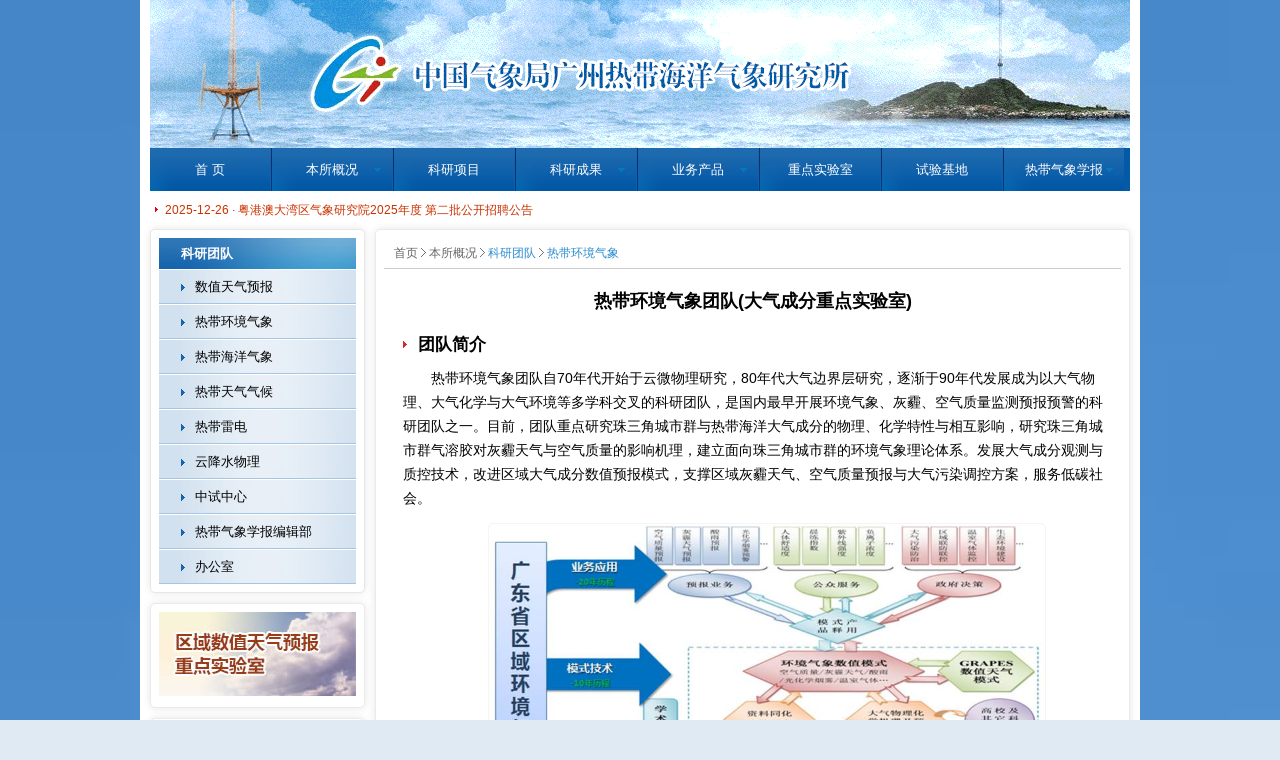

--- FILE ---
content_type: text/html; charset=utf-8
request_url: https://www.itmm.org.cn/TeamInfo.aspx?id=2
body_size: 90201
content:

<!DOCTYPE html PUBLIC "-//W3C//DTD XHTML 1.0 Strict//EN" "https://www.w3.org/TR/xhtml1/DTD/xhtml1-strict.dtd">
<html xmlns="https://www.w3.org/1999/xhtml" xml:lang="en">
<head id="Head1">
<!--[if lt IE 10]>
<script type="text/javascript" src="Resources/Scripts/PIE.js"></script>
<![endif]-->
<meta http-equiv="Content-Type" content="text/html; charset=UTF-8" /><title>
	中国气象局广州热带海洋气象研究所
</title><meta name="keywords" content="广州热带海洋气象研究所,热带海洋气象,热带所" /><meta name="description" content="中国气象局广州热带海洋气象研究所是国家级非营利性科研机构，创办于1976年。研究所以热带大气环流与天气系统、海气相互作用对中国天气气候的影响、热带气象预报技术为重点研究领域，以季风与海气相互作用、热带天气与预报技术、热带大气物理与大气环境研究为近期主攻方向。" /><meta name="copyright" content="中国气象局广州热带海洋气象研究所" /><link rel="shortcut icon" href="Resources/Images/favicon.ico" />
<script type="text/javascript"> 
	var host = window.location.host;
	if (host.indexOf("itmm.gov.cn") >= 0) {
		window.location.href = 'https://www.itmm.org.cn';
	}
</script>
<link href="Resources/Styles/base.css" type="text/css" rel="stylesheet" />
<script src="Resources/Scripts/jquery-3.4.1.min.js" type="text/javascript"></script>
<script src="Resources/Scripts/common.min.js" type="text/javascript"></script>
<script src="Resources/Scripts/jquery.innerfade.js" type="text/javascript"></script>
<script src="Resources/Scripts/json2.min.js" type="text/javascript"></script>

    
</head>
<body>
<form method="post" action="./TeamInfo.aspx?id=2" id="Form1">
<div class="aspNetHidden">
<input type="hidden" name="__VIEWSTATE" id="__VIEWSTATE" value="NPxBHP7s3vcpjC2zBtk0rFv7uczgRe+MFjNTfFhyo0HCoj0HqppBtxKXvToqX9cqtpC7u1edj3AIcQTLpy7WdxF0jEgAQXC1m22pi9OgYuxdH0TN3UT6cVsavTJiqNoh0WkUfwRM5lNCzsCMKIImaFjVdVOZxdG0hCtTj1r6Ol9BIpFhCiQiFf6WrJs6dqa0HDXF/xm97aSMUisX5OAaNQIa43Q5GoJ6+zFWkzRmr0I0+zq6uWxVtFJdV9FXiPxo43Ysy2oE2+pgAdre17wZoBojWAbZDpUBnaMuYL7cakhlRTIQTODdniE3CefqLGud48CmD3oI4H9DH+u5lD1ryiB8efu5R8aChU2SHJ7BfX9OeH/h4BlQKXljvq81Q7pDLhHV1OJFIJL+ym03j3gnqN1bn8EV5khJ416oWCQ+G6xgWEmSrhH4MzcmxrbF/YjPS+nnyDn126koSg7uCEx9CGC+anPdSbQPg6Gwi1qbmAfHQG0kpH7885tnLjpmWdEkwcJrMi+RFfHGk8xGf6qPrKgfPmKcDnTq/5nS8VVmVRUeIYAgaPqi6bLUY9w2MfkIzhwTzoUr8r0uyHvBocPp4vQFSRST8itZxrWzvwMKvkU34TK2R5JBlkFODm3ti+yZQUjcsfdaKm4KjblBIOXH6W6F7IyrT5tOIcL4SCjVGZHWmjT2LV9ZbGOGKfBaDWXjPgo8TFrlNOCWwXez8Nf95/OaBR/ovxZ30N0rYSajZV9F0NzTY3kW7YF9PLCg678POIKLbrMA8C8J7xJEuJoGJDiaRSb7dWRtBVhouRO/EkQaGcBDY2Cs21iDz8BSQ1T22mGuR4xgVfNv8cSDvu1g19msSLR0OZOAQJFsmZ7URSm5IBiw8NbIvx1t/4SlX/KsMQ+qYB+leIa+YX90UFJuXO2T0Lt+4APJKCIF/jEJfC4HPd1JqQiu3pCx4lG/d7oDkD3lQoBX4WO9t3LnFVlxSzULEffJolJ0/j0uxqu2rdmhGEzqoRZJ+N2pjqHlsF7DMJivntHJqhjQ2t69kNefEoW1WcXAyUYWzILUjezHCYWEiX3Z1znGcNu9Y7lqXzFYrRexHAKepKpTh9JvUtsJZi3ZNG2Ef5rVXnxsBC1vt1YhufX0ZDcgRV255sn4vJfBvwTSM5TyEE49YSeIB1ZMBuGPLwe56ey8w/ITeKESFj9qHQ4VQ7It0eKF57Kbga08itt0+EAm3clNcCzMAS0mXU0BIgESQCjb9ao281K24uTJ8rtu8oyGjfgHCZAi/BwwILNRlxD/sRTpQj1IwaS/fMsKAY/a125A6k0UeYsGPbswGyHQ2hVs30p8rcBrfCFyWKnBy2WCJvJp36JJzDg0t+ZJC3JcqMJWl4Nrhm9gUO7/8ncJ0rXnmM6OEAN/aI4WOGcTDGBb6vS8vsFt1VNE6fmvuNlAyEF830fLR0R2AdjZx4TVOfo/2S2vEPX3V0/41UcRUKhcTz8A75v3gJlfN109IG8eD/kO9TWiZ6A0/[base64]//A8xJuNf8RoK3xmrOWwWycDDuumYLB1WOSLA1cNzMElNtn5zN/y+C2Msm5dCliEd2h1PZqNf0UQZbiodRJLPPiOFM6Fsx1d373ysqHSbOcuj32C4lIdivp7YhLfUTI9hY2VoHao/S8HD+ABfdrqC1Z2ldmYLh3LvyyhIZOv4fYzN5qiTIvRaPpyEk0mjCq/cx4dk8CT7smD5rcsY+R8ASb20nSjOPzfKG26+78dzOeYfx5csyfluug/CdB2fqkXOrxcQwrUfq2uPMHOjJSCJ0xqq1HjtCKIe++oGv6ONiQqAlPkpqt5mNcRO3iCZqlLnyv2OuHOKlj45X3916H/6LUQ2VJja3pjpu5Vk/1wMrykEYLfh8scOe0K6hNRnLHPR5JZGTZIFz5NKO+3boHcCEWAgAyuMQp0SZUPRaOXO15PI0atcGSNLfpBlIsg0p0iCZUNH6nMmh6ok6LqHmU11Nu+PoDC3lVhzdIyrKctkL3LDzL7rFHqn9PoL6Pn/zTsR3mHX9543+Q+b92djRfUkqm0LiMXB7SIhJuOY6XLX7Gvuo2nAF+pGT//HbX/tUBqAM+l9VQPzOFBEqjMqlm8TK3gCFTGVjqyj71lpw+BTiNWlazIudnL6W9VTEhUe6alzp2BsIY/derlfWTFI8ijQ7SCPB+xP/SQuoMvmpmxkLLpkXaM7beaac75vCb+nbLc5qGoEYEl64yQWdmxCO0Rei5EoU1vuT+irtaGQrJuhjPFUPb+KlpCk/67aoeOXPUeR50oD/IXAlfdSOhGUUZc7PGezllC4YjhYX4Byaw250H28YWMGT+C0WpKz5sKV6vPOqwrryUIE6Y1DyOms+bzPEhR3pPr0kmr1Qjvo/[base64]/dUHMg4hu2RVFPlfe9RTHzASlCPO4cxnCHaMU+HjgEcYKDTHSjUZNxU20AB/uKK+iodipBYrU3MsqI6A8jxGrP5D0J2x3GAUT7/F2TS+Z69HzuRW3zxeGN1QOVr5LglfjTNqGz+YmCDzbcaSO+uo7gOrxFbhuU7GuiDJynyZr7+AsaKs4hp+v5+VrOQ/[base64]/[base64]/vwT8pu8pEzLF8durEIFsX4k5B2nj6IrEVZls/oHlSRQQH4rVEyZdejY+b9VLuI9wAT1m+xS1Vf5NV/p/N3OQaPpDGyY5hyPuEymgWW6rdQ5GH0Jwc+Txs37ffbao/fF0sqGAqwGSLrZJAp64wkb69Qk2oVykCIz/GXbAhchf9yXRJG4cLBjezzhMbd8aigOmQhriArIO9LNJt8I0XQj3Bg7JhTcIYLBtvqnBMrs1i2o5l5RdJBufLWEjWJI9U/FIBDt+X1oxo8/SULL31AgguOSniDjREnImwQlGzoAvw61RCtyatdRWBU8wm5D/tXdtxKUx1PpiXbpuJR1gSnYD2T6bLssB/X6G8DHkL8EhMERDwTqJUZyNFdQkR7uiHN7qBCuzeI6qSsXn78qSHasZ6WHxD/+FM+tuzGhdpLd8VLqCXCVkLh4WOoEnJr8al229EbBV6MMLc8XQz311NiF/S9haNoLN93JvXp9mjAEI8N2A/NLkyiOCTMl13e0OpcAgWw2U4fRrI4avdbZNzoQ9wReOK4a5hVYzXxYHMacZf/72kCA8sxLORYHB13u9G6ZGZzA/5+m8szU2pY6NMZkZ+UPcyvxydM/XcXRDXvbOSApz/oZUVYZmRkUcXaleYPNj6t/5q5nK9K/T0FP3y4E2H490Pg95lcQtfe09DTQsCLsmH69KKcj4R79Yk6v9+nWM1R55CBFoISfYHoumZ8zgWuN2sjes7fIh3I8o848syPsDHp4rHqDsQ5WUWLhsnYpvX4Rh41t55xH0C6r8bJJshNXuz1q9bKkIanm1hQ5H+rw1xjvT1tQHbn4k/xE2L56M9BAi1EUlQASUlZgCG75W0FyRB/XCqXbEoXZ0eUf/j+G/jyMG85s+mPxab21pebhR4ETssBWrK1F1ubJSOz/14A5zfB3liKwoPyUrFZVf1tOflvmFaDYIVYAVdtgFmhvSItcd85hOegjEH4MiIIszAt1Pq8P2QBdss4ROe1LszyCwnjnsmNSK3wESYehO+1h7XgqEpLr01+UwSAt702N0bPOi/45iCyPYWRqr2uwr0fxPDiSC4n7R7CMfWdT8YG4C+9otziNBmSsuFGa6LAONwrE2SpvJD3k2nLkP4nYacavTUkhAJW/QdCFZYLDuITat+jqaontwYnuZ1JF4M6FbIdOwOLnMl9rM6NhNXChQttu28JGN5FLM9MaIcBQfp2r+CwOiLergkr42SPPCv4ocNSgslJOO3oo6wrhJI44ixk6lTtvj/Wn2wSO4V+8QjoE8zeibIHSJCm8wYq/T18zLi1wCDXMYpEewd0Ppfjoylp8zcx5ttaOeJ6F4kWso1V0Pt/+STWNzDH/K4p8PcLoEO+dwY9ki/RgdJtSV2IJgwxS3e7DWizqq1mul3y0BvCX1+cmnkEFwjK4sJo81arvH7VUuZpIp0feg+075MRMjrUaqkCt686FruhrVPqGhnjZYy+4NPEewz9IZSUxoOOr6V75nWbF75q9V6ljgQWLVAyQpiinG0/gV6NrNiU3UDKCCbZY+bly/me3DcaBFWOxZVdnPq6kMfp/dYrshf3wKtitPVgkqvNshh6Sjl0HMabTaWczhR4qidIKVL+k4gU0Kjl+2G2egvBr585M/DVowIuZta0ooAwhY4KxIRW2U+3lRm+LjBQpXxZAroC27+SDcOJ5/KFXw4VrVceOrR0qf2pRvdRIcAPCc8EIepXFCaRYY1wa/4JxF8UfXwDUCTkYPcQ8MHYlHISW6Tcqrso7XXVDFX4pLwaKQ2uaSHpLFZQAradudomV2gBrAqTgVE3QRvHVTs4TvhznmssTkIA/NofAqfcisys+nP6XNDaKkXk1e/ouwmMeKrGiNpd64RqL/[base64]/FDcth3gYt/Ewh7WMNtAK0hm9HCkCmuhAAdYAt33GWTeOHpNLvyoPT7KdpyvDJxKScxOZq9IK1Q61uibhF6QYB+2d5EmDEPrd0r5Gu/KhHeZb7FwtlEDNWeQsTLoWx/BBbgBM08sRy4sB3fzI497epmKgDa5gT78tgvVGQ/oZYDaA9T5eMccVfNm0L3XkSeH1kTe4zYqITU/D2vGiuq6bTy9GJfto/RvG9Som69tGsiOu3UbmVvvqvg/[base64]/oTGsJuUFYUHEBrLP8NpeT70x2XYoa51Jxnw0j0uWzVVU751Zm8dka2xGmt+PGOZgtP6WKJXG6m8jNzdXlRR0eEcyd1W64LV6YkVY7ma5o5MBQWXqeBgc1UTFTX39Jt0UatVBTBITE/29PDTWcX2MoIsaTgNpfkevWUZQS+DqWF1EbeuDz7YfgBHBo7audwvswiXEZSEYxZekvbJ/DeRIE1gbDSOvsczlXrcpSs3Jhg/mo2IZVxcjsWmLVQaR80osEkgb5h9fxTlivdCrBsA8vnwQuMmx1itfCLc2jsMmbS4Bk877p/RKys3WJeQUrnQQZ1Ox/I6E446EJyVY3ZIdRfs0OKQgN4AJvrJcERwPCErG1CcTEc5iU1YhXaq15g7po7JiJG4VRh8H1Vdtl2MI8vfR2HuunIbV2NToi7g0OqIYNsOV6gsXrF2CWvBchHQEmbz7TrBKqQjLRkZUlnHNaMsbbI+1eu64vk3hFMsorllRcn/eE2BwH03jmcdVF4D1upOnlytzOAG8EHjBTIJzclESpQio1+L9qw09CNVISrt1+A/rLkYxJ5NXGmUMQfFha6QXzYtdXliVCw2xtGmuNakneRAh4KDe0sEmhOPAvk8k5hf312CmW3QIDRyhQxU2548Eli5NMBOehorJ1OSnXecu/EOgmSMnd5kSCz1HGwZw/I6MHWi3OXBLuqrq3C0MaNsVEXtWOj4z6aQm3zVAXIVP6Rwjtiw6RWMRGb9ieSo5AdGiC88eyvDTw1RZ15eXoFALfnwn78hnzqNUwwEd5PI+mWoioArgv7kGenFs3+BVsc7v+r9vigjfHSPfRyDOZrfTudWf39JraGjb8GHLu27WVFOW8dZun93S6V8arteeiehh4/y9Z4tzI4VMdhIkIgL4vOdL7oOqG0N5gdAnIelBfL5EyiwVWXGARYnR7dpsCcjzBAOHpyH/U312Y99ljyGnrK3wWjo+2fkUdrJrzgfklCK8Cct37cz7HetBKfPzciiucURScwanMC9Jdkc4e988k0bLhlcral6eyORC1UJShVt2fHwhezrl29rhEMfDwqAUZI2E1slZ70EcxffFdNiDONje+AJRGPgIGTFoYnMg6ZZpP/RBlWHXCcAi+hafLTthBgmWYcj6u4tfR3esUiWcwTKalzvq1SA3SilyCKddg8N2BC+8nrgXVukhKfPWULUXDsark1vFUeruu3/3ZnLashvBSKx/leSQXhNHKf7is+T2TjvXuDKnlBmex/090/XVudrYtEdsfbhDIIb5XSPqW9k3p0SZKgK4o1HchsfbMyG5ayzH179EgTT8Cd8TI7P1nc/[base64]/Cx4AThlM/2H6Rr8QOI7lAtj/PZURCjZr5MgC5H5ew/JlTxemLey6efQD8jXBe65zUKVMLeoVQ32b+DAkIenUCCV3SqOPK/qNdJ13WxNQIXp52YKO0w22/veXlWx/tRO5m7gTByuPudPqmaUPxVmqVHSh6r+lUqYLbIjMARZV6OKOSgGKjJKMjb941gfLUpKQQP1uRegEs/dMQcYW5RHkS9o61+OcLiPL96l8RDaED6+5NZTAygt7wJwCRRsLH4ckBuwwW8S6Dv8ycC+lZCHGD6fZaunB/5oXSolrckt/JSZrtTHdDQetkLh5ucfg4reF4a2aZfZhudHTM6H3tW+vqRYPegXQXrL+wiweUxPLOXu6a+hNfWTyg27fVyxhC3NnJspkpvhAtc6EpYrO2BdNh8J65IyriIUSmEN49Q2O0Ysg5VwSlnbnhsPGuiWzC3M+2iZ0vuaeJcERoyDdaUbD//Tzq4qIcM0SGmMz4u0iG7V2TmaN58HaQ8UG4IF0Zler/a6TAtLcbPJ+FD9xIBQqWFIXZLpMRz3gF8C35U/z4HoQ9+/tScH6coVpge14RrR/RJr+tRfeJFdn6nLzetf5OPVxBuYbsSXThs9UzfzxQribXtDlctJMs1ypicI84KWqx+4De3U/qUtsazJJnz/x8C4bKO2YmCOL8bgtsaU2xHOWMjT6q/Fbu892velJeBncjF2Qk0rDxO4RiaPSCP0FmTRG7/ZT21YkLip2MfXw1HCIHyG85EsNMlM1CDvQyggzz1QSG1E/ZlXsKE3fVjIGgKBVLPQR9BiTEbakpByKXDHapaBUzIp/kdHyd1EcHlqpt005KWayzZjmt+ebCsJPLsh7wGt9Fk36rywMSKxSHhfEWBHbeTAvIsB6FpMz2W+dAVhdpZDkPOYzGklab0L6zOQC6s+k8fHl+ii+t1GVbNyhp73FPWwIi8wYc76CAc6D83m2xi7UtWPWhznNzyVL89Hi/r8by4hq/XySpohriTXe4E2NT9RMKlK/zI/fQwNi57YZ1M91eY4Hz1d2kzjUNfs82Y7deMX009ABdeWxW8vrWD6eMWdaAcKOHyXq/oRLmPs+9RPUAupJSnJc34HCStgh7eiic9LfVPwO5iyECfjeHJZCERrUojVw5LRlSmYKCJkMpfLKT0Zr5HbTuzZTmQU7g66gO86ZozGC9D1MvySpX526USpeJ/fk1EXL7dh5niIlgF5a50zScZwj5dvDtpqxrJ2jSX8Uu+peLOrh/IclWu/b8WaGctflfKIpV1noFIQNa2d1nmhMAHD8AEdtWDsJwWmU/dTwbEHamy9jG9idH2t+hbzvoCr4SA2iZ9T0ZXyDQ3odFxQvC28jh4N2MZPwQZ1c4kwwX1d8clAKXszKnGpyJfsyUdovz7q9jLguTH4ECihaOWblhmVo3/BKgulVNKYeW5hxkiXk+ellT5ySNFUTlRvFw8i9XAI0uEFVurpUAr1iLISLkiMa5u8Lvfjuvkl8HZr6674F+zZYBTI876kKoBgKg5OLLngtWAtw4baE+zzEZT8lye6yyZHCNsLn4i0XKsk72W8GDlinpii0WxIp8JX+y/zwWFxpUejRXd6UbpJc+RE6LS/aiO7OGgj3LbkNLqvWg0lQlLPR3WE8CbHRzub78RwdS13jHh30mfvf2ylTH5Wg5KBwhkacU7PZVZUA5/D5mxWXeMqTSH1kdO001d2jC6UzsfDUMEvzjqovph9Nz3TmL1hagq3l6Ltnw6Yi8rAdPMl5uJ9pi9m1L7LvutXetH/96ZytUEtDxhewrkGHJRMeA7l3U1XP+ThVMdGM/tWqL6sbBW4mmk6JzUEShbWmrWyPH+J/[base64]/tvvgg5gCOP2ydYjQcH8PSmYP/dx4wGZ2/2iU6S9ZdRWWcWfYVRJ8+cHvp3SQ+v4a203y2O0ZTfTismdK5+Vpo4tJl+9ylP0AiWMoHixEqHOJYCYfTmVaMvNDIN6BL/vVhRIzqVYCoZ8ZBThAiKcUGbybe6tEeTynFBtqqByEBfqWqAJuMAS4x1RaLDRUTkYMj+v2NATfddQHDPm1lhUjHE3BtgOIR7R99A5afEvQR8UWvKMIIShko1X3/k4S3xpIZwJNW7mVOMSOa/5EQli064AOe8wQMG2fgd4jgbU1FBBu9KA6hlmke/X6q/fgUT/lwhdAlOf8luQrFzz+23iIoqKLaeNTSuA5ds3mzs9Vm+Oc4/C++sI8s1dcvw0/mE+1vSc1fzdumub5pYYAs1O+7Yph3lY1Ov9fGO15Q3Fv+95loA6EO4OhP8mPXuqxRwbqq/uGlpyjxNn7hbyNZk6XnqspD7rEHyifNE4JIsNTXc6BfTFpG4+W1mB2CMcljN8D7lvZHidrp5T1vDjtGOjdNlBfLEevmUZk7Ny9DouDKw2XHvyN0Ja3NKCLXbkBbJMgvZ28a8ko1UpPnUKPaPnfk31MRYaiArAjBMnA7uHq/4U6mB3JP+GPUoxt0FBRfDa2a1/HeBoTcul1e1qd94h1++UedZVjT9TJz/lhsqSzVBeDD47nvRthoaocnXCW5L7LnkhEKeoxQKlDBHrGJJ7AThQrRgq4FyiIbouM/aPPcWkAnp/3ZU7r9lZnicF6zSjyIYeGBMLInJCfbh4+YnRrZBmOD/esuIQ5MHStJlnus6yd33JpPqcweVYjPGP0Hn3jEE0WVqMGIZz7a0hc5ipAzRqLxW5gZjqwlXtxgJ8+U7Ij1OTxoaER4QMMfS/KU8WBKEeZb3Q8Hla/W905wrj51b+LkhrOyOPIpd7tmpYnZ2uP3pTE3xQYnNOtXwHh/yu4NpAv93R2rb2u/R7EASbKXAshiAJXPjaGDYc7JomM50mGenUKV2O019BfVGCXypoUFSLvLGtho2PsOLG7v+rxe7+FeksTLqbK81XnS+VrSd+BpLMdcMx2oMvPZxdXYSvmuQguO7WEToSdtK5sGqRcK1aZ+Rj7HUX72qU2DHyP79HzFZYM9ViAlUJI0vq9HUedRNod+p79nq6NT/d8oSQC2rNq8zkMseoejn/rwQLQjhKMK7GVQ7z9g4+DC7C6pOq7MTdKTw7160frK15fvBkBStBWFyAh+w7UHiKHNXISA2L790Y9SobVCewpg7XxR5G32hr7SHBJ1G413vDEId44lI9JpSCawHjGy05A5Tc4EiGIwe0Iy3MWUN6P+9h/PY39ZPov5I2P+ioapWhyCYyNXcoR+J01mf1LI0XR6IxPydiTugakhA8fXFuNVqFOhu26eGOOUW6XXIcC99kDZKSVtK1Tm6z10c1KZYWo58ARE4CETW4uduUH31fxsvcTkxwBiI38um68oButqoiyxU4Jeo4e/QvdV/0oO7x5YOEsvJMUM1O308ZB+raPcD96xn6D9uU5fe/QDfogm/5eN39pN08sz6RYVDAMhWdCO8HH2OUgVRDvIN8jbtUg/tpuoph4ezcpNz97EIQsMGAFntTR18yJuDy2w6abCLubnblnWfUPK5f5QjQqeayGDWFO/2qJPIiCEerubLl55R4LJ3a4sDDZcbtY6dNz5la7gKLBkdseF7C4DC3se/B4O+KO7L8Bh40dGY18AMcidY38CIfImUjPbZbmPqKmxCvyWbyG7EqIUUYPvncSXatswLNN/UBQZ7rzuQxtU2wpFEqsnraKRiU+VaDnHyvHY3z4YCbOl36+AzVhdVCWd1GHsxSieZ/q4mkhaSwM+xeqXHwDIFOYYvnxjAyYA+MGyVepWQe6uorJ/t/S1KmAnPrBVIuciqGjCXT407PzhdxPyN7gT0mlfir9McAn83WfhQdh4OP01msQzkF0RaZZaBWi8IE0a5f5B8CusBs3AiVA80gfZRqqFweGRtIGyrewDBnVBi+E/+ILBIjVItTxiUm5GTsDSEOCBImZbOaXbb8T8LMR2O5d6OgQmmcS7Sexl2r5B6ot7H34pvZgalUZaZdVMvipGY9uoN7A4Fj5IQKk6ZdYblyjDztD6z9292FxNem/WjzW5YNOnRvjN210O/1PWt6IGswxMyNyJWdAdg/NFGud3niqyNz/3G8J7xoS+TnDMib/Edfgqhnwen914J1Na9sLFuN+0Le9czHtYc21KUwSRirvN6PjS6xOmE1Xgft6Mj4yg/gtRbzg3Gd+EYjoEXy8fWUdY7v+gPUtxm0UcSnxKBE20mhMHtuULomOMBA5jz7gTQkyZmB/DJGT6Xk/Cpu2/LtbcxwLPfZCSxsssKuhtfHKEyoe1qQqg6rVvbfHC2fh66YMmFVXYYb1sVFvOn1gCjtlqQCf6jFO1u/RdEi0j0hemRoVEMCK+GR2IbfRVq/6eQRZ2NgMWIa19dDu1I9h76Crs8eUXAAgU4S9DutUc2VcBnwdXcQod7dcuk8rLC9RMPrlENzyOUPifgNiljGa8sTqmZR2SdrPA/Fk3E5WhtXz2Fho/NzdHJ26nxWA0TFOKFsLiz2zHT1kZ+R+SnVu9ifjFJE7Fwwx13mKIvquDBSFOMp01KBN4lw3aXXlqTU4fz9V2KsX9Nog4yZMSwzzsG/s0im5Rt3p2QSJNedM/DPjJtozoj/mPOd+yWBxPaYKk0JSxrkk1yIUzKaPNexQa+e0+DCnVtvZKoqcOnZNJ3BBS7MKIeEH/65Kp0ZSaUnGvu/NEfLbDY1zn8e+72O0CDeDwJFZ2QpaeNO3kgZ8NjtuobMmsaV2AeUENVGIR99G0S9qwRY7Kh6RQJ9hmFma/jn6FzbJYhSvYm69fZeRHsawyxOa9WsYsUorsmANShtZx8179HdxxTO99SPKKb+vhFB7JYxrnuvBny8LrTgfsGy2SU4XFuGJPDH+WJx4n+fRXuRlwBdG/b9lAgSe8sgfvxMm8iYGpBP8cmFljtN+XuJE2lgypZQT2wiO9kpNFRYAECkpmRIrx3xxjClJdueHdNWWW9s23iNYxx6k68zhfF05hJ2F+vw8Ajxd2vsdmFkzvklfUrGd8t/F9GahfncfbOFNnkPjcEriNDqSyUC9DVi1US1LqgpsHVjNwdg8GNwCSMWewaR6WmemC9hiTQelSWN8yipSMDcS3wg+fc7Fo+fHf0ArvK7o9PFts+i/DDPDzOwycuD2wqJDMh8nAHBRrfatk/ktGrDQY/Wz/Nn2o0Eedk3Gnay2591P7bM1khsGYkh4T5cQxCVDzLDCgRWHvjswt+zdUk+PM7eHGWInFZZvr0zespCoKi1+M6sSuQRFNCKLTU4hYnDHMKv9pnDn2vF+IUuU5i6ChoXvEc+maE60/cS7Ftc881y0NPESgR/+rQHUi6BiCbzlB557vzH8JQtUMV53Xqo5AMdBLLyGyabiZIMZCrXfBr48dkDVzLN4jLZavYmiIHGwG2cvYjXQxs0+gZkboHP/MjTQ9V3YYeovc2uEA/7dLaDTjaKkHm0xlnmcwuyOIDSkjUn6MTs5Kx8IIQEhuh8Plgevi69OZtfIpxUGShmA67Ngm/LcJWB7n3//[base64]/Sij2OLhf6HV9XKni9YjKB5tTHs9a6UOLKt/NcqefN6jIAUWK2HSZDzhcyYmeSIre1uaaPrV0x39+Nw31jezB/99MklFARoW/p+zy/VIF/I1y/dLDtyqqxVHBOW+6fccHhSkf4WOHQ2ssWazaDf2Eyjl+t5ljnMwnfZTljRTxpHR6viIihIT8YLj/fMBpVqmkd3Yf2kfIIb63bz3YLGRe68kG2JmffrDbiURvoNoXmkEa/wl1SFCh/YEch6NHX8G7n/pqw4YD2sprB065Zaw3pDrkvnRZw1YYSPq/lY07HDPdRFFA+xtgtftd7Kfz/laH//GniEKG5ptJ/[base64]/OiVUDbnhAqOBhMUuu9gsxI7KgZfDclStC/HjiUQIeJPxZtI+E6iaALBcIB8padiLjmZCuu8Z+sBCUUXAJ3Wvz6KOBVkoEO9BuxUu2/HPrD9mGqzHa0dWr729I+IIIRfJ2hITDtqZphVbMdKxzI1ErA687+hz46gFFTKKI/B4vGIOSAlyraLRXXdaeU1gyn/uE1a6BdVLSXizPJzpwKLdX2VsLpLweb9Usn7qFy/nhoodj+B7rIcWHFEVXWjt9jsFIUU9u9eT0A9GlBaGahGKQTdeW/vnl8ApiEhmNZku2cQc9qT7yPdk5po7bkPKX3xoMibh3rnlcOX9Z+qf7+iLJWNVpfpepyB97/1OpXH347WpQZaKFU/nWsUR92JdMpvFyy0DaIZKgZPEI+EnbR8Iiv5tUZtBbW/2EUN9zRDYS9tfE+2D7BgVkGjqp5fmQusX9/RuJrYXgBhW+NPPtuI7Av62Ag0Bq4eLhUcRK1bn2ANPHeBU6fyI0zO6Yin2E3XFCDt0TxAe56XfkPARJd4Kq+l8GI49tm/bWbUN4rqjeRKuMXuOJDmh3KnVM0TdYw6+q8ZOwmC1qJ/MXTTGTJ8ylyY0UksZGwHHYPRebwiHY41KUqniyrL+AtRb/gKl9uYBaiQ+iXLpviDq5H5k6t59rGkBt/4RIF6/X/rmOIRLgNlLwLV6iVk8SztmVQeCRX+LRYC+ycR/5IYfUlxDOIA1BkQiC6h7wAyF3cHLhl8nL0Cba+kqrHgJ2ZYVnvbLgxOLP5JfnZsEC2uKQxT8sCr/rG1zuzVlVXwKC3gEaqVVCv22WvZd+RT9bFUR9L+EM2om3ZEdcOhHt/1+LQkLfQbEfWjiBpVuxMS3doIaUSK550sWoS6Aas29zOzg4U2Ak1aCRcYv+VZAEM8eKTf8ecWAysERFwFS1SKFcxB2jkrrFz6x0f0F0X/JStqo1Hgq5yDPt4eXXF+Rkq8S4U1Q+Bg2nlf1ycUrHsZbTkNa7TT+/22RftzP7rRFoBf3FObP0wIQKDg2j6ru2JuVFcnG0jvKplx4C+EpqBxD2VNe219DBx3LlvvCtKwBcV5dRJLmF9g9Aj0/lY3nIWRlJV1gJdYlAV9sHpICThXvSeYeZ3AwSZkteW3Sxxbc1vM7aN49zGwr6iokBNr6BsBHx7OG0LP113lh0zYnq3x+BxYTWUetIBdbLK9NU5FK99oIBwENgHd0BSktNum8wZ8w8b9IOcY9poBJLjm1cEGwmUnCa8ZBZodJ06Gl2hAujonflJ3BOjKr1n9A6/7IJA6T4sKEY1kr9e7ehFOwFwGxsmJqO2mZM5fSGQyApmZEQqM1W7ducP1JA08XzdkSmyeIThyCqZS4Aj7FFvbh8LkAFcbtsXacKb+s67C7n3J2T3n1EZ9FpYZpKzWix/b3hFCeD6aRqaa/EVjZNJyHFPrj62NX441vsAPExbHPUTihe5x6TNaDKqLv9U9PHl1Id2V2UtPgJsrw3P4NOIkYzax4lAxp5x9Cr40xxRgheLAYgfl2/7PCGpDdc98u4T15A4EZf/rpbhYvW2fHzCsEigYY5+/3osDhQ8VPAUrczJ3aMpltnshoWh4nQq8RO2nxOrFvKYAJUAgMG9Kb0ZhM5iDWxjMibW0OlgmQEQVIUSXIGqHndNH0mcwyTUy8P4miblFAZjIBVDBVo3v7WED40lcmsEww6HjsLUPYe5qhyZpIUAyOxeiSwXy5K/lbUsW3QGSqKSkybB5KiSGU3WdQQAUSIjd+D2oPdZvu5CL4yOTeMrI9doHooCKkbpvPD44WlBdqpbToc65FMt/KM5cjEsABAuxHlO9yv48JOHlCg8E5l+AO8HlY4KRo/VIhgq9NnzJBHsC1D/NI1Xu6nDJNlUHDIIs2U30Qwe98rqD5YIj7J7orQNJ2dwi3NsVv8drx5HU3uUQlvT9Ll0bsERowYcykO77KChz5FFuxspzDjSy/YuF0mvO6ryTwxu8ONVjIUHbeSjM6JyLnQx+JBondtJOC3kOFzDz6IsWczFw8DIuThwez0uypAmOxClRMs8o/2Ro4bm4HT25MfTaVVUhg4irU81DVJc0RukU8ebshrFkjaGYpqrEQ6pHWdWa3mumlFHVmmkz6fWpRCDhc1amQJwGt8XfJ5a0Sx3jktTb6+/EbClapQ8OchZtonk9NesEyKU8jvoc8DCkxAiGR/UzfBL7AanqRoXOq1sMiP8gn/JRFrM0cn4PuZyldFEB2lE/nOHDIdRTZS29Tp/F+p9GrQk8JykXqVbjR81o0Ndp21qTEFbXVm/8dQxH2Jxlkbdqk+aotUI58qV+F1zSOemtfOuTZeoNx7WrVzWOY2Xw+nVp8WSpiIZZP3LG9CGSisDJYwa2NoaGBB99I/cOphCO8sYkaDKl9JqGWfMgZYpJlLtdAPgPoUeOwfDWGuf5SmUkAXh91kJE93Tf0gHokMziQWNZhnVVBH+QXxITWQsHD2LpjDhZpHDHG93blmm0TpvzgcI18BHSTFA9vpK6Xq60EhQ7RonOLMPo4/xRqp7dqyNoSDaV+JfuRVnR7t7pHuOc5++VXTvfYHj6Lt9BXC1pgxIvoNabge/YwDA3cFzdZ+pjVVUuOL+qaTPLepCCKIAp2svcCE91e/PYWZvGYlUVNr8kxSHje/eA4ZFf9+a3lNKuwwecTaYX0jFszvr6nKPw2wjt50ESRFtjs7MI6utq1O/3PG+Dwz0oaqSmDdkMVITgpkt7UxANA+8xpHz6p9Ish8UhRSANP5rB7gFPaHSMDktNhetEcO5MvjsNbWYtYLTwxKJsfo9K5znkreUvV9OeQbLxTSJ3hbhFcPdX/VJAZuYOE/QPCVfQ3DgQpuBMlEILO6hQnqrLwIEeewLCo6vKXg4GcCtByzKgl5O/GHk+PzBkxgVfxNSGD5I2q4Wb2nI8T6kLscJxt/hASVVNKTaFnL4LoUX7OyQj9TX4a9Ej/2NWhuoHjx6XBDO0eHfmjxKdbAX6HTd/fJUkGb9o7SiODB6mwe2rCowe84FPFhdKzvycZmwapMRJ/bCfT/AM0qq+2IRHFNz7zm70Udy4G2Iec7vIa5/kx7LM3VWFW3OC0Tp/0LkOmliAR+mq6XeXrpkd9aWne4Fyz5G7XS5yoX+IPEdQ1u6nyLZ5GRefgNOGMgBpDH3GYtPk7maDgzLCf21jO1n9Ef9c4hPZ9biCZrVAL6MsFe+NpgbEmbNeIV60hkZWj8M43Lh9Gycn7z17Y/26i5Vw6pbuXmIFunKMbahmlwM+SqqVcD9xVEXgmrQCsF0pAWHyjTBa6RqNNIoPC85U7i4eTcDXAZR9Q5P73vKaXUw4En/GPMa8Be8gu9gaBPOQ3h9enAGuMpyzKNGORqvKQzp/Jw78U3GI2m7wuFAeP31EwkU3Knbl0eEeVXgSU+qLhmclbyyfEmlJJQUesPXwBe7HDjElnSFJFZBJbxOGqvat/5kj43PbZEfuFq3HKXvAQLu+tn/NueRZ6umMf1QPHjGURu2Y0EmxL/e0niEOJOGx0sz1bLeI88V1zdaLzSFXdDoZPSeY046dNpaLazDS52/XKbaWcpYIkXRotYPxRIz/0N3QHqsTpKKTI+NoA2vfv4TEvzPc9t/+NxF6vlSu5XUX1mC/v75TtkXpnip3Us+jwuPHAEfuTCWP5m3JEfrN7fdvAw7ucltvQ3B+u5jOvGzMbw2FyU9IVQ/n1WFGuzsjjw++nwRBzki/i44SRxywhOLE6mTIuJVDsM3k7IcXnToOonCMhpFnSScO5Yp1Ucx7fJfNQWfpu2ISQql6sUe2zfc38EeTvFIjL80P/m0MWD4gDJSgizybcaGJO3QHTMFEnVP+ediEv9dsQysd2JOM2v4hUnconHxqmu9ztO6g4vMH2aHQCEd2oQtAC/h5yOgkoOsby19aR8F7WlCRSD4bEJiMseIKSV2QOQ4ZJuUQCa/2wfXARqTpgtg5R2FdQi60dYv0WzWUFDFbrMGGvmMaQo5EXRpfZZV8QJucs89x76y/4yqDvMerQXsa8OJvB2vs/IinjnCvkDphPxF+P4YO7zPyHT7mBw0ZWx35/Ob+vbLnRyhqgM81soOpnuxOCOj24cgFoYTL5FNU7x6ln/Tai2hsTX/AyGxnojKf3NERjAvSoGBLcMz+NIUpTgcDO3sQ1NSauC76v8WaNkyODzPLJJGRJX342EgXF7WMr0NTx48KzUncA1T1juSR+BsOzqXYufiSU+85rMWJHKJH4S75Otj0aTWvE9CmmEVtUyO/XcfzkFcJyCJnV9quSBTejDwtqZQffZV0HVbFtSKKoxqAn588ix07sRgU/uuvGEcudOAKq7GHYYXJcW9qwxBLMFSicHi+Gy8sLktpkGocPF4btlK+eOGkzPJBs5cJlLott2KnQz9guYYusUGr0ak659QJwQM9c6vjDzvsF7JuEBEon7VblHw+klh3+UZWIZPo7LLdUihL4jU66hG1yCW/Mv95C/q8TiQ+ZuadUnwwaBkRwvk0ivZzhm6NpxnpFvqc6RNGi62s3ygCgek6bBOwnyepyxXMlCW0tywjKN72GmfZplS9W0KVXpF9AMCgk/r0X40l8mQkVYrlyOg/n6wInDhSaUGNzP2+vOpNBrA9Y0FGTjLYsISy7kW5PjH4wlaPC46NKFfUAx/d1ZA+sST6AaueM8p5gReExbS+GV5Uh3CkbSgttV5ve8A/1xVB2JytHwi6nJaPe9o9TYH205/wOrSVgQAJXtegXdieFY3f+URPEwWzF24fAWEHtzztn9vz3jOIxj5ndPDwzNBj8zEy/pqzDXhD9/xCgnWevfRGfGyym6essz3a6WwmEzJfndEARDJ3+ffSmyOjRfMth/ppYPj2gKesyktPtN2JQDVUk/M00oPkZwPfnmaNerf+vV75H2hKZiIiHgWfJfCt3BRbUxNyuiDYFeCx8V05jfONcIpVkLaRBunbfv/NnCz4gVWeqmLVQN568LfT+Y9frn/UccJaiK5o+iPqbvuFVdT3/Mjla1G6/vgfVJnwxKx4uoXRFLEFp0eVLbfPlV5srhmEtJvKOYpm9M6Q/wBLyuWMFHVAojImPjzDtOkqZPxRhXLY2ek1UfHp29fcMDjOORc0C5XvNQWYQOg3NHGJ8Vs/EvyX7ug0hjBaiJOGEb5KndSBKjpMr+LRAF4Y1wV/js9SO2qj9O/er7sKhCfzrl9TCgyPasTbFFDJgRRKVB3TUT5/Gl2rmovNSxYXKOjQfDiSQYJ3AuZ+G7ErJVMYuH4ObpT5OLDjX3zOWJcUS20zXGncdQ/dhd+yAnc8BzFQlW6zV9ymJ7U7I9K9SusiyIT8AdzkWNXlSoVGtiK8pWIrpDS8F8ET2SP68NvDoymGYrBaR4IvwPbf09Y9FLI/x3OPpfZCFnuztdHcmTu1PuIpzllCbCgwpmH+r/FF6GbjnR/yeuPJCvw3j8L4vHxi0P5YXafvON630KrPO7S27uasW4FKpb7xLAX60QIvtMhfP+u3X6gdkLWsuxYmP5zVbUTsIl0m8eLzzd218dcJb0V53Rof2jBEQcba/ac6R9WxuF4+eveBMriUM9ODhD0n4kWMEEtapG42zoxs+IFHf82T/a4P7Wmhn1dRC3lJZFbQZomc7FUtgIxZa/CTHyei7VTWczFrheNSkSUdEYenZfUGL2dYgTWMj4gTqeDUB74BAFpjn0RDD2VfLPW3Tk4YmYU0vhMKf/MkPowklJrfz2B1vShzUKizUy1DvfNCYQNlVmAhDfRdXGwl1pU9MRLV+V+A6YVk2ZVTDPZVF2rz2Ks0zE4rVGA45hZp40RM8Py8fbdJTh9wQU8p4pXCmw6r1nI24c7S/4SjRpiWBwE1JLkyeHLqRAjH9czqzF3/fWknluWnXrRdPSNQpJndMZws5/LmMJH1hKa03kcVFznGlNaM6hN0zfaiICQ2hF2ZqRcYaljTvPq7YTBdTws3zZcVwjQMRhUQZw/RMeI2gqjOS/yUzXl2ZS3iz9bPxjUokzERX2rj6W2gfAuvnUtPcV+6N+TDxW/Ie3VKPoAtJBGS/rcbnMeU0wDqf5/2/v+iVTqEjMauOwypYi++ZgpBESqzqqgXqK7DmbnUZPXbNCfsVnV3Bg/0TStEMmX+TDyLrDtfNMeyBFmv1/AUOG6kW7S/KrQIBhbptRYrDUgqetbxhhb0KWXnoigo7c1R6ol/cahB3EDdUYAYUrb7U3bCYORUzPiVfeB8Z2w/lI13guBSu38nN/IC7MYyZbKHqUFiBYB2uZLMZyQmZROg7nsUVwmjuk/k1PLt8YMhyj/EeH9Gy3EH+5OjV9ZMy6s3YaTX1ZtHSrHacEb+qh9ar6PCGMgIAJ94J+se+kBcAaCGqnwC+pUzW9TuT5IRASl59JuypStdijK7iTteZ/rVmkqUBAiEVpt5VGCCwYtImLwPJUZlyAWuYycTcyfHeim0PdOEbXgWZQF/[base64]/Zc3OKurip3rxwqctO2nUCNKqbD2k5cu1F4q/jRHkymuCEcFTWQEvWimFASGyuUi0Q07t2sg8Y/7QxhzT1u4q2sQ1BN8dqxO4grQyMh4LRWKzBlY0wSWHw6zy4IEF70CzYoTT+XT2WqXEUjifYFO43i6RjVQ4t5vwOjI08aLFXXhnWfBJibIyuV/4YljFeXWKZe28c10//[base64]/bo4Ar/720YdNPsDuh7tdKAbs4A2Ux71S3JzWsf8n37ezYzbTWErJQ7bema4K7HUs9NsObD4Ny2BZkyTI5+B3R3lFPpxsTjSpEqC9WbMlNEJ6I11InBZzjjL1iy1HoxUFQ5wiK9CfSJfa9I73jEDjdtPECCFy8c6m0DY0pdV/hE+3TkjZz6sgeXcZmvGfiZ/8VgEusEFEYw2rFwQd9TwtpH6LlC8yaeg4+6p77e3Eo2hwYWzdjlD56w/7b9bhKTNexcRXOi+8Ai8P/htpe89fqJGmiAycbHxYsAisWI+h4YdC8ytkWMiRRxRuFfEkGvvhobJrK3mNPsucjbE5fhImdPzF1juxe7lCehVX8nBVSr6FguxaZslIYaO/rftqL4161PmFEjEGF0iH4HjRs/Nu/ONxwLhhmZgUaBTjJbVfsZPcvA1Fzn28zD9Y1A+wvN/Wd3LzHlbfFPj5xF41AnDsssZuYnW87mpyf/w2g+w3T8dXbIX4o0fFeTyAG43Aqq7i45Kra65BNKFzx1vJ+h3R2A3NFsPnBFnv7YKRrMOKQ6R+8scEcTkZOjRrvCANoRrR3p98fSa0Ortf9BN+9wu/H6efo8RHr3/5dMJRqRLVkivvZhX28C+p79bCUMi+N9icIehe+4n0W82I7CEbagZuWGgvaz6/4JYRQZNas9vFA+z4MyeFRIvo+jd5HMC9rbe7ci/r5TdW2mT2qsRvOPAR1gk3YKfARjvOXVPudP4BdPY1owfx8ChdHSMg+TMqvMAFHulBy4BMTQ1Jo383GbbDn6WkA55xnL6/98d3TlI6YZbh8OdL/Go7w35xodA+qx++9IxmQkEeR4UxOu60wkFpfq7JSGutDiZglZI6EkBmWAMf22P05FD7ADz8Plu+gU9HA4bKUJk/XEBZFYItzmxuqd4crfX8ernR5krPwofJl/9gSuo3rU2Q5OyeLZyMZkDNGOIJ7GohfwLDDaqCJS7zI0/eY0lXnRaVCgK6ajrF1oY6xn3ZGkEOg5+KaGRhq47jn8pnl3p4xhuRMGDsMfe8j3dn9aBXwjszMzCJbGoGuemkG5cMKuUdw7FF6rXR8qYcPwDtsDBD2ynWC2QGJQEVCJ59pZaQcFIlV3t2lR/KQRO88f6sHpzBWUshrS5xFfTS+QIy5lXO8/HMsl+KXx7+AxrpghEMFMmH5qHdzZd9FPegR7J2JQTaW2TL8HFThvIRWHfl//G0UnetN/tcvvzwj/0J4PXYal2N8YPi8LdxGPXhBh+t/FUbgop6vM1XqYZ1SiHz6LUYTNOsZyGZymc4/T3XJZd5VVEoH6PxA1WqSS24XJLeLK4L1OTkUR+nAUZOG8/k+o34/[base64]/E88trWvhQAbM9dHAwnybgEjTkiMT0PUaB+jxyNm5G+przu+f5nUxOs+E48gcYLFc56oZVtZp+wPXrd6w6ikkw/68C4e+YkkVF7QFWlvBsbW61ZPrgB15tzKrRyy/DoS/2pZbUQG3kVOt34Y23HeIkNBC6kelfws/fgZEcVgurEtR+/kJqdvjI/eDs+69P+IKFTN4ZK7Ksg87D/52FvjtRl8kAriTAo3g85vzjOeQbBzf5YdIPIUqgN5Nxi/n3ZhINtBLQOTCm8ijSh9k7ZH0qj5vyTI8w6d4J1b7FJR/EbfviIru+R55cL6Fw6lZ22jHarAAwIjhKiSPwnqxJZU+nGuE3OdmdMxB3FCvlVk0CqYIrWlvSzguGoEj57t0dsM/x4r4AK3nhwCazLl14ktUcItD1w2azn9O1OgFKrY8CR9EmjjFtCLhxs2PfKrvUcR5y2MT8KN/KV5gCq3fkIzJs6TLufq+cH9O6elGRQWV3g8aENxjDLUpOnZ7Bp7DqXkI7F4CTgORa0+IMsVTah0Qkwvr0sAe6KxiYcy5Op5h7lguYUFmhpVADiiAR8HUEDeozaKu5PesrgU+iLtnKDePCiI2omo1k0S0/vD2AkmJ2QlmqIdS2wqZRin2Dz587jUdESMOMmWQr/L2lWaSWunXL3cRJEmrrUy8OAn84S3cUXNw1NryoicxzbJLbgmQ2h6Xhi1Gt74s+vn9BxRs3iyZRZEJFfVWf55gPfEc0lT03+FcwBHqWkxdq4Wujq5NZnrrr0rNvFQY7psjKjjyy7HWc+Rdyus85Pv7YkBkSrvyV6cBmEwfd2NCNOLRk9iRqQNOIO/NqR9LV3d0+OWAOxFZrJnKJMVVFEZd8pFDl8MEyna/3EumOsYbY73lNesNqIbgqnEhCRHhuna9U5QY1mEM1QYUmtF1B9ngyDuAF/6NHo+gWaJyjEA1Paasc0MkTg6TB1Z7GDRyrWvDFv3mILCmABrwEM0+/klT5MENjkcjXGEqeav/jGVeCw0YukyZ6XpWvu2xEH4JDhpgMAxViWmbCPGOrldIgO1809SgU15PZcdUYB2ZFk5LlicZCvitXKDwVgiue+N6+W1eFYm3dBN3uwoQadSl4ayVXJrX2QpegUqdzAXwdUFmGu5fVspqX+w4W5Jf3n5/3F4ZvQh6tCi1hxqvQUUr3lgXzXJ8+m8jymbBGtroK5UVNKVP5/zeRlzqdrUVlcm66TXoE9IknA3GIZiYAcCxcq8VeWsacBG0d4wzx2iz13adyiEzOfdnFz7XUWWPvwBSc3JtYFg5S4V3yB2d9Qq6376AHVW8PI94QxNtIAHQ/QQkdHtggiCO4qdVyhnVWud6tWLHs0AFd6Hq9y/SsjK0A6hKQYClYdHNREzY3uGw+DRjp5RO6VranO37wcLaTp7KqiASwpGqoTl36rfAhBCOW/UQBH4d2LpwAFB8LcE3QUUXU0P3Lftl3rEhs+D2cMNDMxGHvlPI94ezupmGNJV1PW0ETZHJ5z+d7t38uVx13rqH8+Ue6ee3xMHy923+VD+aUNI0XeRo2ONA2L2L5gbp0sE9GbeXPqSUjLnfxeyeclzkV+lpJdVT8w1LehYF1uIRfSkj4W57aXtMEZ9G9UYQb8UJwl1/Z9t6kD0JmT02kCVba+NE7oVD46hCyM9M0BGuJBOPevA7Hbn+Cuhq8IlGc1x68cn8/4Lfvvjsk4JPHerUsIG6i+WR2WWd4iB+ivFsOYhnYd4f1vdYE8c7BdYkNCtDIEhJsBlfud+YNPhDphVSYhmGSGFvpKIBdkjhLawbJjBkl0gf9ouOxziGTAzkaJwcn7zUjlke8ARiLEntaZy6c9VpirHbJkSW8HFNej1EY9NG0/qjGHnA/stNhh5I4iaN50PuUoIFQOfGKODrctz2rqY4lbKkPdotOKhTIc7xF/X+z5f+DSFLJ5FO4n8DBteg/QLy+jsuvbsAQYF9zuKY5cHqsD+Wvi7AvEYkzfZXd9j8pj/JdI+R+PGZou/X475Af1cJ4xp2y2v7rnkjQsUGhOGxXq2wadUMMQ5vszrl6f6EtbY8a4o1nv4/tyBe/X38pkCTndH20p8XTtr9ZHB/UD48q9wg3Qj4U487ionOmpL3PhAXAUdbRlFnRtl79dPm9EkrYfoMEOJQA4bDnMaAwHSY8/ycU2mR6pO2UGIH3mxggXfasJllSHsFupac56uSe3iC8qU2CSyCzJ4FyShPpcifqbvZ9EnwH5a98O73F2Jv6PUJ9EGBoxAUkFpOmdgimmNSsruY7UWrzQr3Mp8n3w1UecZ/jGiXqgouEbeTb2fHkWup0PPfi0YTOvA+VO9J8Vi0pXatJenqbutqwDg4Ex1iPkTl3J9w6hcgAcaw7t9aV9ZQYhx8DreqaJRLx5fGkQrXMCiyghdtio0/iIk1GOThfY6OXnPx4NL5yv5dUdGc2ppnZsIQYxr1JEqvsTX4JDWqYtRoepyTLRaxAw6XTjTXJUqiMlVOz+TU6wDIFQ9q1rfWzXJXjYc5j/a3f6egtAlEKZfuUH0/+6ItzIUecwuPcr/3IN3+EWJ1BphYnZtLHocjswkg7hgmTtODIq54YpTWXk4kS9MgjC8qB/XhwxjaGrK6L7EgwjRq0z+2RaKc1eq4pvP2nd/NczX8sUNyiOWT2bick6ezj7ETA0zXge9+cUPTgJLaL6lMqGhLpHczZE0rnq6rdvKoskK2gnPylAhppz/0I9t/c2y12qKkT8GfmbhN++UMzcZhGviUZIQcroxPmWXgA/HnXY246HfDTFG9DocO6O0WraaeLOdjSMywTkgIqhK1gL0vfGV4GTDbc+3w8cfXf65nhxwlT/nibZpN5et6Em+uIaxHOENGgKL5NpcjKan1zelU27hBj+OcJqjK+JvbvzEUTPSFVwfge1ZX2HHJ+TbFy+07zezSRZMS+Q+72QCDIecgKdRNyTNWoEcxz919DRCgD95v+aF5V3/57L/kchNg94mXkhCNfXVp7jtVlUG6WAUpJxJonjEWGJQvHlIPqLWYcrwF3DtUaeXfBbRdEJsMszNKba2RfLrx3zvnPC8+XabC9RkcoGxYCXD3+Efmib0ZvurCNtfrYMj91/xVHFwJkYx02dVHqH+aXgKW6HFdVzl3xM0J/oUHtAozmnlpVBHanrTIXbvhTjPVj716VbMrb7baB/7StHGzaZ7fpCDXACdQc4F9sGOcMJVi0EbC9IhP7X+gD32k6VW9zEY7AdwRWo5zKCW8/vN20kwHjBnOAttFNk+YrKSmLQalSUElSJfwDBmOYMvKe3NQJ8Sw11rgIEbvbJ02J8F30R0P9Rr5zLFLWqgHHcYL7yF2DrIA9xqLwFK5t+BGijcXHc4yxSzI6Td7q9lVAlMingCCRdO92KxYeGK/nUQqmJ5bCTKD7CY9LTVdscbm3ZcnCaN3sGSwsM/LuT79elbcRk9SjePUjEb0T5u9rsvS4UwhRYpsqGdYMkkQjWKaB385biLUZloZiTKJxF8ePWA2e0xTP8UP9REMa9Y/u1/UjOBr1OGdY9XRYIJwoZJZLrZNeReHcklRVEyRLTYNTr+VS+g35cja8PPlPaFwe7vvgE/mExP8pSz5Hapj173R+9JEjKkb2YhBPjx5ubdYKZvJ4Ip5On2+20p9nfSrczF4Vw64HnwzYiH79yBjwmQp9sGy/07fQgfBDdc9cRmVrjMLJqrBEZU6SFdNqW1Z133pckUnu78jYfy5uUOHut4rA2x+QIYnxDZVej/DBJVnu9IpDx+T+qFt55ltStmzlqc1FnNsaMeSpxZs5R5lVWTaB3PSLARLPAGAeUKEOm7hwDYX93Ww/Ip5C3QTSE9pnL7vGtDYHIki40CLEjHMdFenTpSrmuaW/KZqnQ8ix7UdVSlFJciD/iz0qpZl889FZqzk4MYI/CSkB4ZCfJnGTJbQyG+AUoiUpzZ8gmh2Z3itsqmI6HOQ05ZNWUGT6GgnGB3AemkdKRL1d9VzHy7pZlABvAlFz52qfTqmOLpyEg/[base64]/Sp/RBi+bOqBECB/2XCvW3ayPCKfq+ZpEgw0hl26fUH894KmYNr0uBlavpmCOKS+MhwPM8lrvv9vXAole+5ngwKnFLs0XoOr228BIPENqGgxpcGVeoCzkJk/uPFXAcv8UDf1GVshPDA0xXEHGCmOdtkfqQz6E2CPvCMikImZClREKqzjpZQ7I7c1ScLV48M4CzofGdjPOYUJNCjp8n1FUOGX3gqHaSG5rAwZpt+KVxq+b6gukxXtA8n8f4cPR6UBllXfXnkwnOavLEHNhLj0ai4RPJG7t1lt1NM48okP2mdK/FbUaSe4NKkeaJFq7Y+quuvEhOBuQ2y7nvAyQ0Mk+mT3JUZP3I8vjHT7g00X3Ve4P0Ho+idGbjjTmvSbU29YLHnRUROj0F6wIJf6ofm1Ggm+v7qqQjzLzy4FzSCmh4EVsziIlqZ84ovAFpEaSfrGQvg8fHBQ3N5RSX82O6E7LDvbQZ/GoHpahmUJkEc+uTIS1+NZAvpHY6+p7ZehZ49t7ilp2y4363Y4DdrAUPX1heAJN4Q1hu4VxPJBDVjFaoWNMIqRmnCciR3R0YyuZXew3EVv2f4WnPmeWGkum7cFunW9rbeJXdappGzI4mJlvNXGPSOW8eq7Hhr9EYLTi57ATgpnWXGicbBJzdh89ZcXh9Mna3a9A5NEf8/TqTIRrPXDxufqxrWxgV6/zWxdbtcXWrKfP9tCWyiqQ2vNWH2+FsQTotQ2TStJ0vj3ptgf6OIVrFL93xfPn79/e7cUd/zXQI1czzmtiwKnL3YkdWem4omYtxIBNG5+nOeszF8OR31gTGiLDseF0Z2GpZgopLQVKKq566jBIalzVanmzVS+ld4oEHNgdgMwHRILRzAd72cA7mpuEWdCZoPoU0uECkgsmFtEGY9R/[base64]/GFUpt2eMhFh6GgjZ0mcdLEdjuD2ScXVshpGDQxxj6YrjlVXPB+aaAAt+/lX6+uV6F2TtWTvF+uwutU+cF/5VcyJxQxuzhzZvw49p9JP58iFjqgkN2zQW4tKEiBqo3tCqBLxE/nuKqVSpqE0ybbnM5+N7hSzA7UgFriGlRs9zIqPKuF1EVt3+TsjERHsiHEfhQmF2wjlTp9B58lCjIgctR9Jk/nlMuoT3VlW4AUgMXwu3Iy0Ds7Ew7/JS/DHR2KJ90NVI3Lvcodihr39gJfiyYkcVyIJYtY0t9t1qUbK5uhhA0SFhM2ZuqcqhPKAzbouquUWppVdL7uoaNPFqU6VUw/[base64]/u+o9VbqY2R7XJx15Kv1DAGHaev6m575nEv3/+hBLSlXyFodyMrfItic8SoSpekx4+GLAWLOXieLazHZe+ujAqsaRd640OZqNICwuJca3uISM/ADzovKZnmzgUVOQdg5hwsJi8u5D+xe8D0oa5UtEfvdWKDKj6tJcC9dveOfZt6BQo5hCYmFjP2iqlcPRT5Ph+rueYOftsK4YrvZeYGuMdYSbvq5Q3hw04TFkker86314Fi7eIZnISVKwSsEG/vTlNKATT1JwNco+k9yejFdJJ62yYeC2y90UC/Dzfd+CGLt9RYimX/Y9oGErSD/Vnqt3zMe4PyGmH+wmO+KMmriv/2xQcq5/sQjVymK+7ZFyGPFphtV62JN7hEuUXtKzBa2qC/d/7GIlQLw3uc38xl2MLiz6ceF0w+v1dtVL330ntAQnrk0ZpgtxnjwDBFH1Cr6xSA+AdU3hUI6+3W29kNeRyXApPHQW+9MWioOHheIkTBvfO1Okonp/d25dwrqMoH4IekSEhG2ezR1HJvN/2ex1pe+GJnvUIAnCEypPE4yeuCPE54mMl16z8VUDeyvGUs81SW30tUU473ysHUW1FiLoZhXfyYaXePorluxV+awa8QGo4loTb7HXoM+Y5u1rfXT+L/HcgdOl0kV4M4c5AmjudiDO5KNIdR7vq/CGG9GKAQyyFaXbhNkmkQUAZnFov1z+N3EA9X7maZ4pNWgYJ5eGej92PXXz/2l+7w4Q7EvygERXFHa0j0IRL2TC+vc8EGLkiAl46hsuCIZeErG/X+yiW2DTLao03GonLTlHgnTzOYj1D59aYbUdMDaneTp2at/6anjy0VFEw0bmvLAaJ19rL71n1yfFLVX332NWNT6SeknmTq0PZNdpstA8pmFz/b0t9YTN4k+Gb5mZaW8f9tPJ2O8ApyekmIyMBKqw9zLdCk3c3MJhhY/Ft3CZimE3f+KaCxR3j6/1Pnfa63YI4SxJypQ+RAzqN4juyLAP/8+RPyBninUoXH/DoQydfIcHHthUfKyZEYKCk+7daZDiuGc5VADYzTMVstMqLDwP0yY80czoe4nkuc37AJDlXBb/vSG5Zk021bAndcyKvz2M45SZQ3FIadikIZ0CnKB8N6aojPDS/2ja+thP7Y94wiu324v1SbAvIcBqahwlLyeYIwBPQAf42r46oP56qTu9YrFmkEfU3jGKy9a8cN346GN+Z2HXizTQKTFjSFRIhpYxSS6IYKewQyLkpodrVRd1o/xLLnbT5XriQ6Atet1fSF/IlshExq6GTSoexStn9dwDW8FhxEpa8Vg4EkrahDaDhd4yYFJt6mQUB9/k4X1XD3ARFrwiSQeYEwsMhTiX3cOXKsqH7H5QVP+KSvlJggcXvfnp6UdRZfpPBWFsXjMKUNBIutf8WlZ2KyR2OvamIuaDcC2HXKnPrUem9LSJH/[base64]/UeQRyCdZ0bOmmC2w3w2xKh/iH++Wy4UmbKxBTT3kHMbNq/WiLmW9DKcHpkh4kh0qJH3rroNa/NrgVEWeCDWSbN/0YL7Ru2aXixd1x53YcvERsAAuSu2kXgZQxnodcVKKtwbcQwxpXhRNShgrlMdDBasSPWuqWqb9w9yJ0qIyAmi3f1ur6J3oydB2CK14/dhqghf+V/YRO2RzE3e07ssnDasrHN4mBzbFJQLBP6PjLVeB/KBCc2VPYshXQHRRHhapBYCd9RSDZicwq+9QBVfHDw6/WPwxUv1hEd2qlYliO4tS4bE+VH9jhHJy34MLzD8bZS9u8W0RsoETqM0DXownsc7k5hTYKZLaN+L5DKzzyLD4G2fiThfNSqBlCPhfUeJdEqSeUYM4Wa3jx94f+0OQtUdFZpeZZf6aY8WqZr/C/pDxhC7ymV/nsIZBD7vhw+M5/[base64]/KJWFZQw7mzbQY+dPZ+TuB2etkRf3mzUG3Taq4CxDyuFh3CjmWWE8hHAQjEqrCcIzTl3tIwcxiVzT/[base64]/601T3luz6/qc/+jEjCiUoDDXwHV6UTvBpMgmn46T1jauxRgDwBnwC33IzA+3wJG8FF1miWQnxTZeFANq3BCs6EmojoF22SM2H20N2rnUON82yK1tyzbyknP0mMUGE+IJqtNzPkVbn62cYQ3iUNLs+AFL8IOEqKXEuaQDA7mfl/NENlqepWsMNDqsQ3B3rgBaelGiSAQPrS8RhNAsjyBHhZL5C0v2K9zCyLEvPYG6jenl0Gc8bhOxgNfAAWVvwMut3uZ/Yp/22T5WUjRfSFYf3RI0ANVn10caULqor4QUBB5+Qi2YhXviybRzC+QJtwTk+yWZGUOOp6/3QHq5c5Qeg5FyIPl2V+09cVQMHheHJ2hC38UcrgNmQTlDArSfcqZcNxHSjIbMkNAJ48wLMlmjH3ayKPH35belGIr9kjMFQMP2bs/[base64]/XgUCl/kKPqQqSEnGDQSoQ0RnAb+CCuLuVnUHeTdWzDB50+vDFPcBYLfECIAd1l/MWm976O3Q4cXEYYeqVT2yt5xHoU1ES0dKCmY8swabN7HjHgSxlABT1NLg1jamvz21GjJQyxf4J/ONNeUGKnMNnV2qDZEE6gd96Kp6pdrdaRR4Rm5s6372pZhzpou3KurLknfjmUxp2Bgr15qMrDe9EuAvMkvOI9QV8sBslVTlmCebYbxg52IrEHFpVR5YvYfdj70xQCVJr3WlKww0GOBIvC9o1BHChFN4OYmkq7NK1z3geVvSO6WYon80wwOG3IQ8aWIqM/hxVcTZMYh0tloT+w2wACv4VvN/2fs5ZkIn69GzLUSAkLLIbKbabX12EQunnslOGCfEBuNkMBiRLSPu0Xjz43pcMYn/nXMoCpjOlD7x3076i4qid3YdDDrIO93H/DYc/SR40XcteKKTM3fHVYpnhWgJtqsZ4cppLbDTJzjm6FZQWtjXnxofEVpQ67dqzo+JY/tMi2pYPAYz5kYNL1vH4wE9g30T+m0JblaaoiqTHbDHP33CvikV3tXe2u400b97PkdvDNA3icNzW25q8d9T35BhEl3XOJ/yIgzL9VfqBqcIOQYfhtc1KjaFLKwBLNn944IaYlefFsI9DZccOAoziFRglkGDs2gn59OIu5RI2FmWA+JwfyDRG2YajW4+vTgzrfJP7lxUdzAqQwlihQr1nn/H2e2yH7UqQJjPsTpukVAoCZPL5UKihY1Pf5jVW9PRhi6HV/GkS1PuYAXFndei4YQu6WTtkqYYR3ngivZiM1fP8KNXW1wY8NUe5aRGSxHhy0d2TZitQjCeQsU5RyF/RueZqKt/j1Ls0CWfImSV4aa0NciN8yqkrvIJoS8Qud0ec9u8yhKULR72oGbWGIShdLripbRD35vWVRQjQo3peDpco6w3Gb+1yT8UKigwla+/ev8xXxTZ/YBq3cPzbhkLkJ+v1C8oANGMWsNe1o9eaRrCXyqO1wQl2DUv//Qis+a7D2bgWoVT7W5NNH0htKvV6PP7uDd+eQIHWeV6EytbWd0STSM3jwkY0z+wdngq4lpZuKGmjGtfdKC8SioPO0Y5bQOPT5XgAPkSDCDQrjkByzgzv7wvtTGCFBPrM5+/dSke3t80cYQ4J+/ChrdU6EOhHiBSWuQYY99oB8v9VXAqMSJqAcx7TBgYtNdEfFtYE+yQdYTw6sTzGAyT+QWetwzTnXEr1cMcwYtnEqDyN8fgophCHBxd4dYwCipVd9WTqj3sQq7aA0OJDbgsIReW2ydHc76Z3VUqRkzym0G5QsX3RP/9RmKPImWVMP0IMMCwZ6++xa2zpaHNUCOvwjhx5PIs/pC7bM2mF06T1tiLg58lomGq1nvJiV3CvBkpr6LaTttOWXsPgLRupUVgzB1UlqxzIlRHlBOhw0Kj6hLM08wqgHBbrhJKJIYgzmTGxEjFukqd09k3x6X+kBdjdCun6nIgzWTX1sEJyPloqVUkljipILKjj70/[base64]/1BraX/N6SeMw8qMTLNpgEyalwxPeF889ZysaT2gILGWjHBeLbMtlX9khkvSmiKC4mi14PB/ofknWz5+hHPq6nGhby2jfDobg2lFHV0jNKozU5tQWh7vbvgs6pgdpPftCpmCruTQSa3gHcV59T4rMyWw/cb0bFaBMRiZN/fRUx2u6uBTW+AkEzJYQxKvEvcAjBCncOPML6SjGeGlpeBmE8W02u6lE4BtFB4/uFtcbzYQ6LeusbALfiEKx3g8LvZduNvZa0Y1IJabThMFUm+1X6s4+0CqKtbtV8wsAnuo+T4AyUhHLNTfbMpwtMWk+Xm5VpIyJ9oS+ef4xLr+HHrMqTuZrbIsArmqxVqtBIp+GC9MwlhoPbxgdOJUJUroviPXFywiOLH7EictJQn/7sAfYI5JCQArW02tLRTJUXax00Y9Eoa/WlZlyAPx8BQbNOGTz3jue7uwi8qg9mbXDrueQN98zFfEWOUi8SZTU7gpMW4zsFspkXHMn/xjQBLNpG9Vf0DchFv9eVdJqzGlpwvDOcu3Exk966eAB7Kkl5GeLi0SV3KqHUC+W0G/m1b2CVFO8+ZK64Tf8qi+6dVJbpa7eFvcyM6cQ/[base64]/V6fC7oc7fJW0qWyXReFZmj249khZgsCrmpgJgKnHBMzNt8TjXjzCpX/sfH1LCJAKva/yX6aB4E7cg3EqDSWhs0azZkbZd/MxIsuc8a1Ts2xFigoMvs6qQIWX9JQM2fkZzNi5Uj7u5yYfXb1s7YX1EMeXGYNhDKYFBKWkAsoNEFCA9iwW6/5GNzG9dVy9RaBGtyVAnKqdEL6qK1LpRkNYmiN+I09Rvpc3+hm04wFwZR6UtzmG09LzCDKz5dagBWp/oW7MSofESCON2VrccW06bpvOapXPE+FO4Wbh0wjBAYO7SLDz0PdEZRQLdVPt8t00lpe1ireF/uzaVNRq7YR/tzq0bFqUgdfoaUROFtdBVChZNkIz/LBpz6p/pJJUAO73jul0+zJ3sq+of2Ta7yLDd9uQqO4UBcOBvT6LnkQyJTsevv5KyK0w1KVoqkK+3zXrDQGkEmxY7VtixZ18gscqwkHfjxt4lHjv1Y8YYzd6taeV/9UJilN9cSfRHPNZJzo+h1PpIJqq+QbiMfAqGP6u5ADIXoOmlkhMdv7zpwiR68kTZthRUgns82JgWs9HY9Er8C7jF2SE0yfeZKFjQD9RR7lB60OJlV7Y//Pe/GECqbSfzNSGGCyV53IjjaxRZzhoruWzlQFtRMhsOftghRzSxuRxqFVMUygrWACAWZPnejsbz4C+uWtDIAHvPd/70ZpLWM42TtU6ps4HFIcVCK/mVOhQgzUwI5d/hPkBiifLolv65z1Tp6YOLd1w7OD6moAtILn8t91GnS8z8xsAsaYlI8WJa2kOhq7MNywJ/6kNqsGC72o79+tELBJcFnOOVimemVDSkwOB8Sdd3EVfDQ46qm5B88EsNg98wAeITtB0t8WiZzOQmmmKFhQLxcfFvSLfCOsIuW6jyaeTYiz3OuxcuhwPJ/7J7JJpVyTR3art8SZb2cdQqi/zRJmzkhKRwv88THXzDlQXdISBRrV8r/NjgPP7ZLaTFsw2HRJtBEyWt3L3Nvmlme+5Mt2cAlTYsEcrlCNMrBPQ1xRzoceeKhg6NPuH0UZTxJYJXqOVaUvMDoOAIeyQ+lYJuYe2US5AzNVPQVX1GLTaNOJhXazhw3x8U7t9eM988mucL/nOWuYJKDpX8/kHULA6WyqfGtDVzbqmlMBdra+xb4HfsAatWdBZhreHzikpHumcJ96hMPyZ6OEltpNHwxzkXNkNVQsIt9LoLDA06OusIKxDjVvtmrk4ki1Eu+/T5GxYgD/dLjS6zjBJ2spOSvFzZ+NfPZcz62AM1HBCp4smwDok7874XUt0EXayKUQ2qV52ElwMlCeHZWuQ+ygzsVqy+IY/ezq2JC0BzzjSc7uGeKzfsiB70N+QvqGlfekqkFS6HsPMGs9+RPUYp8h9iyVKbeRNXM5q/FpWGcVkVrGFD41oszT8VUlngF2uuwTgsuw7vXbQxHI2yeOv3s1jLbah4kCrEe41C2Q/Wb2QUE1YbIiYlWoawHYPvp1uwTKG/goKzcyfGv7MkdGvu4WpD3fKOCH7eh10k+RSWOLw5GT2dbUeDJVklKEtVm3VyeifvXp3u21qq0KEvriw5OMJ5GOdliN2g0tHZ9ScgvAYMMjW7MOVDNLDxQW//cunCxxs6U9inK1nBTZ9bxd190kzEq/G56MHZRKOmDEij2aIZIev6EUO5O/jdjJPWFGWozTMSA8CclszbLo1j/B0NPQ/g7lYv/j2TtWJzjKbbooTbBTaE1o6QHLG3LAmdXsB6YNcZGAol24Kg+HupGs8CQMKUpx15UKF2FxJ/eIiVJHvMa/Q40FH+cZfVfNuq+fG7u8geiLNSgxptduAZm3NTfb33F5r8Lfe41JBYSa1rW7W97JVlo6M/w+qr/TPK0ByvuzKkdj+c0ZkYPEiLFaKSBNb0+t5h9NYyTj5db5DPGb353eZi++SU1OZfRO9mAZRlJxRPz2gy8jeBJzlYP0o3PzuntDwFcMiL/[base64]/1HkWz/FirAOuLgrLfszWZ+/2LnULbEt8kozj/mmMETnKk66JfUr3lMyegKhf+z2m0XO4vVxOtA8UTzgJx9ceOI0QXqHZnw7Ok/6pYJiQNU9ZXQfRvU4QyRtLKqqg6Llaxt9OyjJamAyP28s1ptf6Wd6PUTQP8Rpro0NWeAO5ETdMg5StwjbXuKTXxdT6oRsCO/[base64]/W73JIc4WSL+M8NGWiJEIfE/79KHJ3JIV5+XOQpaL6N9/voMBQMFMRtAHE1vSHGxiQSGWkC110JpE1UG/dxyorv2q43Agxpk2KIBz9HPWw2O7CBP+YEY9qy4n27IZHjMTRJq0OeKfAWMpyE3lzbFSpb1m9MXG3274z5++vhMz+V7/OTieJUvSUQ4Cj+MwjUCiL8pHIMVcfvPUtgB1+H0ThOic1+lvf2c5np39+P50N74fM01bctyWrFdIEwfhjb2n64/gzKeToJWDWD/wl7hk9ZGXaLg+ZXx+mEJrk6z+rgkTZNiLpTiTCgllCn4OsNWIdwfx11ukBOJV1I0HN5SdpU6RFHQruhSEPtMrHBnYJv+DPJzlT3wZVtv7obwvZKEndyPNnM2Dqbbe7P8UBgq+fymqsE/GbtKaJPUC9NvYnbpYgOf7aSBFJo9hgTC1IAK10FMGCiSa7minUjl4E0vJBcBZqkPbYEy6/MQzLYX4ypqNyhJZm/HCAFoIg95d5WiCYaITuLPYYD7CB2Ss8CQ/Ax0/orkdkGfiJUwb5KigQl0SD1sVBD1xRxCwK5ce+Vai9aLy10J+xr4jvaYdzCeB2yFy4HIhIDMOCUthL4CVlQTfPUphhFnthCNkjqfTMj6ChzWU7YKwypMTPkCbfqijLFK2sLSR0jb3zjr6RYpH4vodlEOo6kAek/hstTi0F9rLDelnDR14qVeENaWBXwxJspp2f0xlRHyZTHMQBJpzd6LTJFsbeqW4Q8heug045DEYPafMlROUmeOVtKbWepP7E/kK7qbu1A5Qd2a2kKkLsDqSOavXUtW/XdSHVLmcUZHDC+3GuFJtvJtEuc+jdqfSvmVjNjeQEf6VAyCSfhzJwWDBeOWJlk7tDndzzYyzqmjE+tYhyy/Y2ZVS+SzYyDDo+i/4HS6EgkEHu1p68/0clurwGY+KtOYsWhPYDrZd+aWIKupyNor71POJhFIIIjk5xr2dgOm5CYB3JWbNW2R+gJ92u1MshAmCuGn8mDtW/vT166lUBn4m6gmKZD/xzrDjDS3ErCcHaA9PhP3NsNSa7bi0MBHhhxRYPa3cOlXIQemPnyALnmEjUP3msSOTGCCb8riKzBsBi013A3pwcqhrr/vgUXUqgPn1BrZ5GImAwqDJnzp0A6SUHHqffPY3aZTG23DGNDErQFGF7dgsXwxWG2dIuLmdvPktkUunDnmvG53g7sQqJRn/4KnVWsz+i9c5wJrrtR/ssQ6uwnjkoV7G4G/LGqTUVZoWS9RV/y6JQGct3iMvmaraA+/dYlScvH66sxC/WdBISU/Jk+uIRradqQonV1Fcn6PbrUIVTSmD0kGE9rV4Ghi/7u6kbtr05YjVVs+/gDR0rdcfgcALJCorswoEWZIlO3bhDKCHzfcaUC3+ubc3gmjuRpNFTeHW/fs0dd59DrCIvds0a1ZeqoApSxtlvH3QlT4A1g4Er24tZF9PAM1oF42D6er/FlubnDjOIkPcetWB+2Z0wPekNvopQ5HwEPuodXqol5KQ1OnhJLH8LXbFEEILbO81IgIVi15YevrTOq+4MkKygeDuQBo0LvSaa9GToTbDuav5jCf6Aksz+QCymfBymwzg2ktZalD6ReWPxYeijQYKS3mXz5pUW0dAkWBR2GXN2tNvOy/[base64]/KMJn6qrJQhn7a6Tjy2NYsRmT/WVh1fnNWxoIjnKQ+Li1BMP40Flf+NOJV32uwI0eDmAMrhYKC/sjccbU9aHfaXHDotr50emnVywnWEJSWjTgpWlBItm1Dw/uJn4Vh5AzJTg/dhH+MQA/iR0HAd93ewzsOdVRo7Sh3ouFDcCmp9t53P2mPJkZqRTWwnfenUrlXBe60bqh3uDLJSAd1G4gzLp2uoNvL0SGe82Yw+Oh9hXfGDiZyTuSmu3GJkOa46nXfIHzieCTHzPHKVz8Q+NdBEyBLf1oKc/8TGx6l3lefARww2TXwD8Rkw555hNwyZGIWG80vdWD/nabakydT2nFx2rIxeLeK6bS+UlTknIjFVN+J75Pmtz253nbsmSQokBXdmVQtybGgB7RfsH3Gu0k0nJoyOFuoP4iKs7GhKcBgFlmv4QtVShqT+hykTg8+A0P9nYEGZbYrg+efFObyqLEa2nGkhn/rzgoOGuz4AnsaqZmFQASy5BBpx3fMpO75lLazbB4txBii1W9w3GTu0/ekEnwMGuY3YvQZrqgGMULIS2h6nQKqlOa2bpUEXBadyV6UBxaViruxUQykIV7ON/[base64]/UMAAsdQDTqvwjp4Bq1MWgajtL7ovIwtZ1LOy25QiulZhFJ5MwJjeH97/+KQBF/4B6vlVGWuwI/e/Wjle9EaFvGlcRSmmTbrOb9/NHKv95HNbS6BCesPviO0ooWaBXNGip5+XcADXufL7MnpjkzO7gV+NH4LFldPgnlDMYUZT5A5mOCqmmEI2o2AzuXGmjlLn5khRd0ICsNgUf9e/bQM+BM9TNBIWTluz/MTE1J0BNKKNqWMtIcKFzoY1eNCqnuNdwU6FkNvY8dYUTV8MZxc0zF5e2YbfTnwdzjj70+1MXWxrq76iVOVbkypFc4ln8xAecO7gPmtnY4ShQ2FpCkcPoLH2Jsam3kZ8IYsvlLuZaK4NbVe7TqcML8qosTdGRgjTe/xjtvwIOg9wcr5xGLeI9YkJmq5n2FvkZx3hxOgyCd/FxJGNusMuWGAOAGOelYTkQbOsITsoDXaUNfboHgXuc0gWKW3UsAzXqZ6ToS9XtZzXjaT9sJW8x3A1NaoR+MT1Ei/quaJ1FsvSbLinxk7ArTg59PDncUrR6yj4z2ZI5NOUvVe48asDVf0h9AU5KJswQTmvwyIgQ5EX68yMCteTdDLUoJ6SxDL3Vl6axVT7FAQ/kDZMMlda9b4l2hZZolA5hpgAB0eOMr0l2lmwmB0bKMEE8OOtVaROXu6mSkRfkKOWLpgZzx8x0cz7Tc5AHgA+TUQL2bFBhN72oM5KCgVmgbwd1tqKw8Rum3bgXg4YJY/3umoAyZ8QXIVNlLwQfzzsJSGkHPE+j2a9QBsou0sGJIXNYKaWF/n466bZVpzK3a3JnSaTF24COepWMJKeumfJGYdhlqJ/zov9scA8qjOGrz4bwIGisnLTD95fjmDuYCHR5Fi9bKbGfhbtE32dmFyRly7DtqwvX3JBzxCJKyUZKHgQFMIEQykfqRK6rIbakNSBPMGf4+ZlonZcRYHjFCHsmpHPpi2n5F+Wfd5dJEa5ls2jUomAKseMY/Hgqm+WyBFZQyvSyu7bm/xjyjmdqewmXuPHwahe4ReMP7PJWxTURbDRDDsGKsmgW1B8K3cM1tV4cfnSUFl1ietFJzJjCdZykGLIyOTCeH6Icg9tlYD/41h6t3w3E9ZZWct8peJAVUW/CmugRCyQnauoxQjWgN3f9WUva8d3AP4kPxY7o7QMnTYafYe+qyK40CFhAchR6qsP7+OBq+Udx6D4/3Rsc4cuUVvvQxBUQDhWGsHeH2r8TlZPzJdfe7uul2YUl/FsPiyBjblMbm/ZUMS/R2NIDVAW7rqHNnyIUYwDBhkk64bgc0kEXLapmxHTBdF5jAzY0iOD5MGF2IP98cl8Vvxn47/tSIcoXrRgY47ex/h64EsUC3rDWbDRNFag6sokMvqdbhJ+Je4lwn4y6JMdKSce8QCnbnZN8hkGkJbGeqB8c+Hj7kQM5nI3jtnMz34Fr5/gtDk3xNGPBunAU5d2rUKLYQt54jyY93rQjA6S4jHh6ac/3Ku/k7O08SKFPwxEqzTgFmlwwzaR5Lgq06MNO5teSAamriOMypfHLt/1NqRMngVH839vzUOTh6Oj4ip06KrFfwl3O5zjiKOFl+8QMMbdqLzTvpEANx2q70CvM5rRkM63/+Qm5bAAfB8IqO1VoV7B29Q+HzUFfJ1IZv+VtZGONCsO1r8rt+2LYtMRRMW07K5E6EF7iK/mwzKXGgNbSADbqhxVTKjLABYGrnvACkjpQzd2DownMxFpejxMv/y8FdFvBnFDLQID4MgUanEPwSDefqcqqEh5rInd4wZwTAifGIQfGsEgCdypptYX+ufAc0+7ihpdCt1PRLQ6FYLnQvzu7+l6MTeh/SYA1W3UNvRBbc9FEILPZaCPpLFbm4gBX1bPHL0VgBhhNRTSeKXBpEAeVEaj1CNzrfLFVRKDMaRaCn0iW2L/VfriK19gN2ENaWNw6t1+xxit/FMUApQ+bdLRBE66gydMJKXHWO0TMPDB2xa+pxRcSrX67zKo0o4aFE7llJnUKoNvJtakEpRM4wX2d15fxEc4bhhLFcU32vQSKHYgqb9/1Cw6yIgbxaGT1LIU49k/[base64]/I/4JLRIIxsqq/AiZCjilvGg+MtNAVCt47vZDqiEMswUXVjyTkhoiZ7tp6gJ3XJ6pqHBqvKxLUQwODxDbFv/zUD/f0+ylbfp5uPo+T3s62uJWunyvC5dJdCSQlzPKQUUUKSHme03651vjOjFZxSMC51W/8VkCLyNdNj2xff43lj7/EuPbdsBC2Rz3aNVa253C9TTCAlvSMkCNf4MKwCTJnS21UtQ4hy1tz+HjZFfHkfSDy+NpE5ZbOjfp2/aWXf1OvHFNHFLzOHTVUUF6WGNcEQACGTFNVN/PFjTsu5lZM5q9d7xAd3cw9KqG8bg8PtG+J1GThlwkn6MHyYfAJBfBVu41N8Wx502M+HkiI7MvdqC1Jsgf7v6Q7IKs4oxg2f2Rj9192DZv1WQycdrDv8yRExaIJb8rD5DX/xSWk0Iv+XG3GfbJJq+h7uVuqfGIskxBCVtKNen4iEl6dlD9+AwYYECCUH1q1gzqSDySe8LBy9huyb9GvCyn8+ubeg8ReG3CYQmb/4TDYIWolcYDeoKID7PNZLVWzLMN7jKJW5fBwO32Hp02/rW8HK/vY2b9GTVvfCbJi8DGQSSTw9NOH3lgHxiQqSFomb6N+/uql5YHfd4goT7HnSUCnssn1OS1tHXX0LXfH+n9L8JLj33/zj3Y+kEZ9RwlBUxnaeDNmurazCXNd0LDVSMzboyhd3yHKJgj8IpDY2TWtMUNMo3kxXa/GD/NN4yQQsMrm5vla3nYh5pzWioJEAZDcobWz+k5Gh75NoAid47FhfUbhn085Rx8hounMkFLEWuaJgim312alon+LkAlaA+nzlkiSM2/V/w+HecZUVZXjEBVWOUN6Dl4ctND1BATUnaIiDjEItERQjvED2/dQ3IawH28FUBWBLo3YRAilWbCkKAmp0/9HOP22pOb4si0TB5Qgp5Fioc/Eq2zpQe2C9WNwVbR9lBDc4R6nYVAn7d7eAngLNDALM4OFBRFUXruH9bBsGkxpxF60MEiKW2pbDTTopjaUT1KjWJQsjklOz4b6FXe4dpNbavXPYIBOtnFWlt1y/h1kBBKjXSXGestinul7hRiZ6NAYUXGIbveYlItc9bLePs1SWVW0ckKJQC9nsfpgabqYpPdIWgjUF1TZ8AXO+9vG2MkPJCz8YckKR13p6XoUwwiN9mEqxW1ETcv5laQXMXHiolIP+G88qY8/jR9v52U7oKiNcN4UsxuwUs3Kj7UsgvbGU6UwtkFjhifgPRxeMVdBZ3oNYuE1H0mwf/wOVUYYR7YYq6xRVpkEG2f8OOlghVBB1GVpedIG2Sud1g9K5Si2Mdl+7KH/1dN7vagWM3tQCERgXftnejGaeOOr92BskVCNHcVQw8TBH8x+L15hv3ZcvLuQcNCLqwqU82XEhlsGSK0EMK45/0x+vHwUtFf5tcxhACpw1yt9nt+mEpiLfe6wyZAnCqMhcl067ohVeDTKEoOPPSiLUIKWoDmMXMZAappYj73O3JnNwBqfWM/wzQUsByFRYW9JGB7yN99jrJkko0TUYjtKwbVGvVbyflS7ITQqc75eDA+FmnBt9pemGJ9epH/DC33eCeSM2B0hmdinUr6XftM732F6jEMVNpv8SDYERb5P54kPr8am3IEXWZr+Yvg8BgayPlGeguzA2/UveHhCdCIZdWQKX1LDIYcOb5bHDS4/5MtZbyekxO4QpQzjXqM8YdtFLZmRTxUyY+FWyd6SI2LnLVqEr3BjUgX/CP5OAMYuyd5xmQL2MXBC6WKfcXQXSJ+49PWSXzrVspALIGR2JUf7VxwQxdNacMGWaSa/ltcaZhOa3wQ4ht18UV0PJLYArqZ8PIhuP0ioZ75GInulSnAxxhYsOp/dKAwQ8YMyNO3FaKDXHkHZTdWJttpJPhIlO7Wg4HUfbKZKDnR8I9txR27rv2wuNd/Vmg3V2RGaBKTvm1y1ypgoCDrNICIsYVLc9NQkRu/[base64]/[base64]/MyTOlmudOD3uiy8IVurJrYZsDVjPnXaKinnaPSQmnt9gN3PpSTTmEoz8lCWJoKX2v3e+/sQ3laCSdvelk+d7pHoxqDSJrh3Ras0T7oI9TprL/[base64]/Q5OrmFi5vhnNJrU5iUKx+Y1Ez2GtXwiy0q5+kPqNojF5blwY27GCsZGPFfPqLY7BKwn1jLWKg9Jftc7r5MEtMBx0MfMMEN46pE8H2uYU5taPfTFKy6VKfSPZkgmaxlnWD4bYepPJ+B4yxEkoKIrbnVrh2LHClk2ck/yzhpahgdLhTcbj5YzG9fhV2nMYhLa3ybzLBuvfl0AuSRnSoZvrtCCUTljdmbMEmh1Z2JWalGw0+T8jc8HrcZN2r+ZW+dnPSt2nlPievuYrNQ/zVVzC17E/EoIF48rs6rwF7H/Q2scyB1PrnqeohE3l3dYJ7mywouccelT5fXrJdCXtd1v8rHodQbAPSj9+sGYl3llIpy2OFNu/5770CjrLmuJ6Tjmjz3QXGAJHddniQ0JJaJHCTgd2Iu60yLZZG7vfvhnhNubOYLyroxUetxnWrxBExZY883j3noicYgry15H71klZBSDflsS4yJD0vfl8qWCle8KN4NIAwlv5/mMq+uYXeuOTfuw0kWD4jCmIVYvP/b6gAethq4it/JEAnQwzQk8rGuUMLPWajds1YPeCfMxJb+Y//vjYXcdxX/MoOjBj74VGX5iLimZn7OA+x7WZRbw/tp++7Mr70YRLCJQcROEQLOJBz1CRrRqyzr1QATA9y4HH5aIHy/Xb7aLSjOeQNjZaXQ0szuMn7tdjMLm4cLS2W1j+dHWMQsIykqK7uSS8lyfIoMYwR1pj97M/2ELFlhdO4kus73BpNFVip6K8/op8c81AYVYjBLJ26cETmnpowpiJTMc7kWjUe2ng+iOseSdDYasnIjo9Y4ws5g7CsJp2C4Zipx1LOcpS1Yn8M+5IGWA7kJD7+Zrf42qBDUXkuBY4gAr9p8X//PAx+WpTujz3eVS6sA5LwZx3lE5SjXN9Q01t8+8XkvspG750UhqKuT9fSzFePX4z+DQ86KuWC1BoxxQvS8Wa4RjMZutpj2F+dsl+tUdYr94VvnGhtTSVS2fx3V9XFc49uoYTw2y0/GwZfyZxXd3Z+FOIz5PbRSjG0DLd7mCbtkilVECUnyWfSiKb/Qv1mXeDIOFR7V0l2KInMptKLcE+79MEa2fiDc2e5idkTNiVwmzDqrSyPqNsjzs8HeT0/Aqubu94ozLQCtPwzvROZjvZrwd3wNb2GAHEJY9QZtkOLXFccWxfA4g4njB+Zv+WMfHZm+po0vOYx0srxGM9wHABSX1Di8xFM/ptqixL4+aQssWq4LJ5g0K1G2deSPiXOCYh7KXNv0C02cnPtXAEC+TqGrSCU8yK/W/caF8bM5eI2poXa67GBtl0ak5VbcF7ayF7TEbDOB6CSoDPfQVB1euDFZiOtDkgsyEHI1KQfzg5kZtIt3Qx65owVSWH7mdpzKs8i+HBC6bHCdboqIzbDLorqznUNyALQYwHZrxEgjxUn650eEuGD/qUK8f55w5rZuU2sW001ozevtRS1no+1Px3YY60t6YYAmpcCB5xqnxR6sYBCUsHcYtfx6ijqwb7QmAdJxkeYNDAlBloXmifLDQxTVB90G05KXiitojAAcJKpj2R1huMZjPwWKfUZXgCndyWzxA5Eio7MIQVmLzIVCH8oA1ruio+b1dpTXgm6MK1zTqHAXJivPbiV2ZMC/Zyn++Rb+vWjqAOf0aPZk/xOFymUEdgM4glR+OPcm/Ynokl/woKvz43CMXkpVUHkKeRUA7S7821jj8kO+HM5M0H+Z2H0KeeT2DESSzaNzdPrHw2Em+yerfNIbOUQlLspxismjLYMHfMTnqI+UZDiKwspiDvid3lb/[base64]/ax5tV8K4TZB5oi2lmS+AOy6g0j6Oulvr+A17N/7U2ksep6buBjqu6NsOeewgYAqNn7EeRAzaV07AztEDmCKUX3qwng13yl9sZ3eecl8RHxl0dIG7Qq+j0hXLanrg84otIkdqh9q1Vkv1pTMzPqbH0AfBCnTT0pP/itu4KJbXN3IiwdhMUf4Zix22fhLFfOn9EYjIlkc/IFTLJQBzezUO1sWiPHzD4Q6sxLVDFWtNZgWyVhcGL2r8wQhj1xR/aNOkux5KaXTzhgC94SEX/YyBmYQ2EPZxfmZacb1WCGgV53CYDL9EAvkPZbZrTwnoItMcQUISxBnZxqn1tv5jj264M4KoELPKFc5et64PkBZW00HfRnjqFCpr9ZpXhZ7Poqy8VvF9/[base64]/[base64]/q1UX3np7w+vuVj8vfwvbxJGhjKUoyzm8B15qiqiKNnIVE68PhBfrMsB/tSWHik3qJI+0ZGvMMFpBDarc4rPMMgpRc8lCH95zSr7CepHcY7x1qltxMjOz0VuX+KMiB//b5A/pQIdLFiuCcYWBu9ZDuO+Xn5J+lhQObcB6WixPaTVRcpwz4Nm9ZMIn8sTX+YQs3O6/E3gb4UlyvEAufFcQoastWpO3GE48uPyhxDyQ4LkCBmTVJFxdXM8CmlUgOFtILcqWsDz6H8026sXV6dRgKi8YlVcyfb7cVKMgC/lrt6gafu8JRrupXAP+l524u9cKeFVQrWpBBML+kfWguN1jtQM4Ib7LBbbCCo71EDDT6B3BXnTzHyO0nWEJKMNp/SJJKrURdd/mJTZluBE7/wLoThH2Cn2ApAoTNLUNHPhGjd7hH6f0GGN5UQzXIyZjTTueGXBzUf1U+3EVVtxyptNWv0n/HfVsXXPXZpzjM9iV0B/w9soIeJPpR+pMabg9TDF3wagNDZXxNWJx5aDpyiO9FQEqa0TRo3YXasWZ2rYXtf9nxXMiCStPzmrZxzuoT7RchIOxkZA3lPF9u2fKDDW1srF3MjnoD1n7Qx9Yz6XKHmBRM+17WbDbn/zOgzfBi/kXk9WlyVl6WL2WCccl5RBeAPjgycDF98hsSUZYQzVQkCysujV2/+CPikDfUSpBLDveGAEMYCyBK81+AoDfUvjF45S6JahpZkz20buaql1MQw1p0KNQn3NytuAloltCh21A4Q3FdR4/6TVbMlN9dCAlgKBmg7DzdgFKJRrWQoRhDNCCbZvA7SK/jaabu+CufRfN1Ozva45V5IWrm+rY5BAe7/hFVTibY8DyPc+mGUzV0IbSH/r1hSmgyMJYwZceh8NuqZIt0wMFooQjEATT8io+gi4gEpm4vF/RKjydCNqnrKl66IbN9Ob0qeOnEZXdbZvEPtBhkCgJOai++GJ/ddoYeu8CW8McbRgcV8mJSQ6Mz2fqpK/[base64]/CTDdi+YreSMoZO8U2lq0P+XP623AZjBc6qCQiSWQdy/sdWGxmcqkzlNIHZUXT3jqkDx3YV21r0Iyne2AyHs1zgGwMy2Kcrbxy6WgR9Fcb9/WJQ7ZHFZHTZ73xvDqvDPG2ygAM8p2j4qip+Y9af/[base64]/[base64]/74tdlhQWzC55ejMqzNBivB96JUg7RkN8JPKNGkq2HUm+LNzc5FdZ+LvlI/Ef6Wmm5WOPkP1skMJ64ICYK/kSYxeDs+vbGUs4D6vPa20PEYfp94Ch/Zq6z4b1Iro0TUkK+amuZnsZ7suR1qOBHWWBPeHVkrMfpObK/1W3b4K/ez4+BcvodYBB6iypM2ZcpnmOLZujKfcxT1Vv4rarG+Bmx+43O8j/PNzxfG3kwax6wPT2TnmXmIbq4NXuExHr6AqGiYEUigk+ftMBckwwn3kA2WR3yIa1lBWwSp9/[base64]/Z0U+Nh2tcTXdudkR3BOpg+jhD0eBMlmgfIHLzNsnsa/MisWzaJ59J9aT8AVk2h2RE1D0WUZ6+sno0u3iucjLqISoQgU0w5QcnI/lWjnBgRYd3WhBgiPNJoeJ3PIU6f22FycIGnYL9UJ2bHVpfXIno1ps+NnbdtnPllw96E/UkJbjkBOqJM9pFIYjbrvbPpE+rMVQqljCMUI/0OSl7vAvcd6FwmoyKARzAHLRKfcu7SUgMPgP7YgFc/LuLn0LF/ZdLxHGbG8h0i5Ao9fO48Uf8+1lOlmtzTOtuR++1WlrlgmWvlHJT++a4W1+coLhdYc5bHhbs5T4n6gi1fHyrQqQaHoWxO9xUTEkdp+HClLf/eBhHqF9V2T5FvV4oUJdVc7ZNTNfiklYsNECYf4GQn0P6k62FFnSvmF5LmMEafRQ04aR7jN0WI3znxssqbWPaNaZjuDQF684fF6IE2RnizibeR8sSCDM7yIyaFC9UIcPIw0lEGiirg29xQ7sRIRRBk/WR4i9fx1hQAU63SZushJEqD396EPMwHUyir4sa6yUIbx71KgHy+BKLgC6Kp9JavT4hZlnsEhQmRCYjV8br45VohbyLzh946H2DNseuUpVtjJvRT6qAsO7sktesF+gy5YiPMPn+mWNkYh/bFXY06xKbTI9OhS+a3JNUoY9eBGY/qY0xUxUP+PNZvKnE1QH4677utLzbRhWMc2NctdSCP1GKeT22zfXnqIh0bQVLDCTjk0ViutHoERAvQvwhmecE7padCcRNLJyOj2/87CK51b21l5JrtfkD3RFq5eFnGLlFGj9O3dsFd35+bFOLlp+vTT2TgOByMwkA+PGD37LH9cthzQctC5kKJhLUljSVmPE1wHZ1GSLykID2lFo4ceh4FGdOAoSP0hKRPs1Zk/KYyXtlqfxw1vD9p2kS9v/599u1WC+3NrpAOW0HFdFmdzjoD8FR+eao7kgv/NGo8qCOyCQVj8/IY1LdpsgBItlLoGu66TbDUWB3Vb97pGiCOVn2UErd7AtmBJADb3B4suhO9fu2BiTODuO4T0nLziqMZTgHHY3CxP3uG/oibebQsDQtTmN6uXrCGv7KouPObn/wP358U9HWZpVssQZvUO1EPSJRcH83PTqCn7miL/4loCcwLM3eH7byfP2s1D32PgAc/kl8Y+7Y91Tam02xKxSD4/qlq4Na5R7lZdEFZIk4OtmqW+4PiGwjiQwxLhUSJorOB1gIH+VYJlKa0IO1xTaOOA7LcnfTWLxmj/2YOWvYfZIqtVOVQ527mkdJoEhxu9IWTi7Y9U7gOiy2YVTJ4piQnzJHTuNpDZphv9U0JiU/9OBGpO4xtnAxbHBA4sDlTOJz4jYlxn9xU8MhfBiR9w5IBFngJGCiaAVV4GB4ac4cXbTeaTCguQCm4KZW5DmHV5JljA2sZviNgueQ8OjB/CQV8LT4HNvQlZ5nX8DeOW1jDJhLAd6tEz026fTh3k/qa4BuMAixEjVs02vE7lKs2jqK+bPvby2v6OTE0NiniFttk9YmOyf5MQ7CFOFNLkFWyAc5luY5LJDDFA5YxknDTsuO449Hsybiwv2XAoce2lb5wEqjhNbOPzODiI+4xvr0eSB/56MnCe7vaWavX8PhjALSk+uhrVf0ssqQT5R4iOiGTFSZAnGCG3yx/84DhyKL2RHETIG7cO3bifRq0Z94/mo39jkLjptTeVl+Ism0dyA8S8Oonnr1rTEM5RGwaN/[base64]/S5KcNXGxDpAO9ucHPezE/lJP7YkJ5dwdca7fKvA8InMNXdhGvVy7cSfuSe4FirWcn/aVp+5ZIbki4JjtUSO8L1rF5rjfpceyU3sXugCtAc0jIi+nM4xsaas+Nv5I97UT7kFq9ogiqY6UwlEBQS7T9C98Hulv1Swr/6ttvHxoPZSJGMeSq1nSoFAUBDy6JmpFz/qzJMdDVT39cEg6Tg57wrUEHXa+/ldGBV5AjNxdVdtUd4JV913Aa3phrf7B30PGxFDvb2rALohoeHHKnTpKh3a+2IGFVlj+fMMgWNLMCAhFtNFB3LsmIlk8aVKkoZv/H3pnsVWCCBv3qcOgwRFoD5QvCkG1pKYCtEdIx358Fk8OdZW1zs6OxQvYyyL+mBQ/MyCwbmnuEZvlG/3+xQsUsx3IR4+MEp1029TfWqw8Xf4KJCsTHytFXFcb0yZxN/nsjimE+MYmk+R+BwtI7oVwZpZvlPiNMvuxqyBAPJkK82E6/aH91akJ2ESNis039R1ItMSRssSr/pfqdP4nfkFC/dom0JBhZwbqTJArzcLL3jgOf7pCZMqxCMp6kgleAZRUtDUoyfnVOY/cqaPJ++bdJGOuA9XFKulkyGnKJJZCjIA8l3HvhkSQ4nlyku2g8mWPtGFP69aNHhMwzGs7H32QANv8ddqGQkc42mE4xfC3DNFRECfnj0BNZUvvHuWJC31YBw75Tmi5OMgKo8f4jtdbdmAuuuwKoah5n8fti8nxzTQAYYNA4IE4m61X5ZQcb+dPjp5HF/g0vp+vnn6o31Whm8BAsz21mA7sACjBv2oVnWiAaDuSbFxk1hyFFsv840BV0FAb1H4lAQxqUO1FPPKkvF1yaq0QQ/wosa4Xb3An8ykaJYluRwFS/AulsoMh8nSjTvyF4VSlcxgG2qazgTyvDeWPiwsyn+poapTos5ZZs9Gc8tJ5tKknpWPCyJ9c2B/+oRBTrWieq4+vyOQu1bdM4rQUr+r1i5UXD8lrqNRF4rVNVuj4f/h/1il24yDGC2FLpuAth7e5epYC8hyj3KIaF9snqoi3+5BGoPlZg2BNpUk627naP4D4WGmgK7cZwYm3uRD3qI+FOELyBta5J24CUHPSG/HgR0bOt7UDAGlLGzIXLXNxQfwaY9rObqxeIeTb3b2wnJ969yHVnnQ6P5iia3iTQVKT60tThhakDHL40WQxTGuFIwBAhs7Mw2VvEDoZE9Isb7L+CJ0Aq2nC3N6JF1cWgrVZPA4fKwoY01fR/v5Dj8en98Y5usBxKZ0Lup+YYZx2RR9XoXvTwoZ5YfsRAaOG0HnrOylhUTibNL0lPnHRtWlM1IVkzCWBwOwINqBAKvoWM0KshbuF5zVmw4/K0owR9nyGZo4gEQQcBuNEqx+WiAPhHxw5maiMVN0aq7anQao4eZera2IQvjTyeGedBa/9Nht5YgzNmCytPNZ41hbldXE+zCVGess/8LjH6NxrBP/+3OF5WpghU1oKC4FqT9Oi4zAJi+OONvk6CM/0ymQQK0lteSHjqWPqdo1z6d5j/szounKEqcA3lM8MW63yz2cCy3WY8cIPZObzta9LLMvMXxzSMSCVYiIMN4kLgidqyLDBd4X1LJxsjoGcpm1v+Bv2cJsFbN2nuOGcgiZ1cpv3s80mzKfenU+OJ3A5ZYeabsl9iK20MCTW3/l+IgDRqhiCTNNHus42UGOFl1p61CzqNfo/qR735cJ5bLCRxjDPFA3FUYOnHYcpIBMNdLvZ6nFOZsifVh0jJbl12DxSjWilKOKxEm1/wEftn1yc7Go2eCtWCLrIJojcJDK3ZzqpTXAC3faR62HXx5C+pHmj1JWX1LVWuRFQGHAx2amFG2mX2trLLHLCksl93Y+7SAXn4+PxuyvydmmwpHavkzcOFpZFHucUBYrlQD8/p/au/pxUbKG2PAOBX70aamhjJO0nzQZE4rJ0CIyobcMutqjyatLUObjppH3EYrYDxBpPbikGbo1pjh/IPAmJMdWZJ0JN325r5x8ndp0hIPXuv0k3Ay6OL2qSDUf9OUXf8J0lf1O2zm6eZlkLyljyXn/gi5aQLoC6+T4b0erAC1IEUqxv65BZBdpA1Xkmz1GIYkZ7fZlzIBqLPEjWrXWfBco6wT5MX/22YYOsDQVLMuhmUNsEh6vqIz2NgKv6LOXQ0bIgK6enKkKlWBJTKaww5wa07abRZ0u4rF9I9pDipEnaKQUJWTBBtrH9IfKbdz11b2iscFaV8lyhr5HHOORabz4nOXOa9xtKxlbxbDMApPQ3MEM5W6sFI1DZmDECfVeQXG17JPt1B4FMgmCj9TTHFzw3l/YMIJ+5L54zIqp7NFzJkAJcA8l5U680KT4gSIHd1s+x0UXkbVAu7etPYiPmF7szPKVOFQE6U+BVPeq0r8+vyvIn2ZI/Cv3KJZm0zItLIyxbRq/5GL6mx/JiynAehk2r14Zm3nns+Rf3xmg4Pf5XI7XS1MxDJTOL/RRqvKmkafdGnsvZErbnO73+qrZLPkFCd0liGQdZTcBmhfY5F9Bxno6lnYBLrGVK+f1yhkgsYQp9XHdD5wBcYNZ3o9UKoSqT8CK/U8ueNe+vZBMz243d4XDZuY8oqN0u6Q8547AxiPPlm/rHDs63BtWOBBN1u+cRh+/u1KAGz7c/KY6Imuam2IIt7NuXyScGGT4YBsORndCQv6dySVvJPWXRSpMC5a6EEncXj7TeckbrJHAHrq93Y5dugaYeguYeRgMWpk0TEhCdM7s0UDQGTQ/OYSFyd9bkTozIOU5wl9DiV0xJ5mYz3YfpohLiNj9d6oVWhqnHQcqcdyUE/LZU/F2T7nlQdeqduhnm/mg4B7XTLYkMPtI6c/7MiXfgE9oIY+twJ6AvSPp/fdtKaY1lSEcXWH+l1fnTTpHdTYppEMpQyCtayNkQwqABbtxzLLi5mjhqLDlkBfwXih4BQdKfyoF7QvQFmj+Vj8TLhNzX9+I/fN6lH7JiXwb16H1WWjqmSuzsGCtcdDJc9viyD9G9SBgNDgNP2P73kOztc3gepkl50cuw5loUPPPsNlzHZM/OZUaho/zIcYIW8A06gwq0MyV7HgKE2Z7uaI2++gZgQ/1ZJhbS9T1VQL38/Q85oLTYUnUKCca7Wh3u65xlAPSUPrSvTOOWQ7b+Z5jbB2aSWMIuc+wx8K4C645fyDRwPgRVYLMA4h0a+5ZcjroE12ggc0FESn+zOULMVNxhZG2YdXoGs+Q+XcfnNfvPorBDoD0DZkye211EccC8MgyCabk0n2Xo+ZY7Ue0kUdxpLJnNAFwyOjy52UZ/1PpNFh/mAsMGdAHZdoLVBRArK8ESu2HDrezSjlQMtCS4X5Nzz+f0QzXaUMK7qqsLuMMC4GNdPAKDnpY8+QiVzJrrWBlbsv0b6NxuKbkAjG6cr36LKcv6f5AS+FxhCi+jNgNZ09VD7XpXgewswnNitlAL5nHHp1FYPmKA/q7fiQSMHYLGitp4TiJ741bIm0LnUbuYkgFiTVcLPK4kH8oVs2PAK786ekJcn0J0XS1f2j93Mv7CknJ6daeNtf7rXsZ4u+sJY43Vhjzbz5KRu2/Hp/EcKdpnKuzdaaj93JsYNH8CPeC+BrrIBtEzAxEWB3+JSuBd/uIaY5MBGp6BtRF0rhPhPIiYdyWnMgvntYCNR1Rs0gjcHninY1fxucZrSzZJTcYd4c0afa+dUjm3/7HKRhxS06seyonSgX5uZT4IOD5JEzsZdhCo95ACt8AHGsxi6IwqQvVxo966ZSSaJ8UXP/l6oQapDTVbVWcd6KGEXc5sArHBZOny9MQiswNFdDQw4401kowRR7hEexLPHsz37s7HpymowBz7xPJEYipqG2V7Ev3WwNLO7H49gtzId5rOIU6SbwpdRkfxLKT0URBa/[base64]/NYjAyjwiaI9Xjj0nEvAfdObqg6HCykLwH0vMUI42fjrdaimex0yT8n8vVoH2+dJaYxM9b92A/JC8Id48Gg/WqGry+LwCha70FBttFqb+gmSCTzRE6YetZDDO5fqLGTGKCyBbyd/nlnLCGv76/CEfZztOJwuSvwmZ+RS/GS+wYeoT/7I8kgyu0Nq1KkL77/8l7BWUzBNlAkV+fxnVpTeSrKq9M9qew9VT7K8OMyAM0Ne5w6h0l44Q3Jtm8GnJT8cWw/3Jx4Y521OT6cC45u4U4ZUsUBeXLHx2VCIgKQCnnABOqZUnnx104HRTnvlpQ4ul25+0/GRbeFT73C7ta1wBcRT6+tD188dOGxLNWtfyZhPDKmG7IEyHpMwPYItfv8wvH3dZNerL2BVtVK2Q9WY716MpaNSGTRl03IRvqIUL0l8c9oRDe+NahpJGA6Xnz9l/TTrxPxj9A/KKrbdILpKKrlW0gclbZeErjR+BU2Il5vIhdUZNVUGTQ/aTegYdw0GVcw0oiegADc9xNGXczp61/ClIoBqABZy0rBLT4s3YK0Tq0gO+MHzMHhvsXglLMx9eV5ahQhTNd0iskdxzVOQB5X2QMc4y1F704neHe3ZsUNWYTWpP2py7yNEwfz4ihyRUsVdFR3Ug5zAkyEe1ZADmt/3b3ALXNHimdYpaxSAcBW4HSq+lhJCLvxs2LaYL5wfPeqhYhN3zZ7NP5zJ1BO+HwLUmtXhw9QMq24Ri3Y7RONQYSrEwiT6HmXVTiGYaKBqOy38vpQQtqmmHnW5PjlFVW/8ntVFzIIor0NkIhg1x/tZafoBGVHZAXCrpImtZ2PUyUd28yW+6n3IN9l1TGEOfgyBQZffRcH+F1p6U4cWvjW71L7rCLK/dT2XLawF0CmYcC41dcHbW+o7mRpGeZjoE+S3Pn3E0/fS+jniwCYJOH7i9e1SqTJAhGea8e8ydbz7DoQrlV9BdrLusFANqSV+tdHhLQ4M7qeAdz9OQVt341P2y3uvwlAL4UBLQIpI8oNNAt+l588kHFGPN2bZXWsDOZlkKlJp9KVFp1MBRBmehZg8T59p+/1U/yBVCYRUru9SJYRDv9mMEKFo4MtrzSJQWvxXUZ/xoOoaCiU8/ySqXvmyMNPuJg0kk6JQ0cZWb4M/evnm1MLNQbrweThLFpy0e6T+IUz/ENzsIcThOSD+IjOJ7YvF9kibAFKjH4PHFL4teAbTFU57SW3mBewPwKJbQOKVc6xRmIH69axY6CZhixXOrfJ/ecB78/JVfAJnqFUqrZifxRK3i0IfLlPi5J1ylWNc6wqcv6tGHKdwT4+8TiSjLK79rQmLyW8jrVfiZvlTQtlPiXixTVajZ+87URr9ZY+c4UW42oGZAq1fipah8eBI2imWA41Dh5Ihafea/LtlOXsTEGy8zxkBWxzNMDu8cKmCLZ+nhtpu0OqAer7M9BAXebyaCvhLDB8hnC8ix4t1juU6Z6e2QYona8E57ye17AxTlWoZDxy8PS8gwj0MrPQhjySGs7z/l5LyHSBo3/R/NKj0EdoVnyliazTL3F7OilbaolLUsZGChdgSmg2OUqLH1bobo5SQPAlq8wX2cZFwscy9wHDa1k6U9rd42evCT/4ueqcNMAaHirAKaEAbyFdfgnAXWoAVse+/6GfvagdO2sDuANWkmg==" />
</div>

<div class="aspNetHidden">

	<input type="hidden" name="__VIEWSTATEGENERATOR" id="__VIEWSTATEGENERATOR" value="160811E0" />
</div>
<div class="global" id="divGlobal">
    <div class="header">
        <div style="width:980px; height:148px; overflow:hidden;">
	<img width="980px" height="149px"  vspace="0" hspace="0" border="0" src="resources/Images/flash15.2.gif" alt="" />
        <object style="display:none;" width="980px" height="149px" classid="clsid:D27CDB6E-AE6D-11cf-96B8-444553540000" codebase="https://download.macromedia.com/pub/shockwave/cabs/flash/swflash.cab#version=7,0,19,0">
		  <param name="movie" value="Resources/Images/flash15.swf">
		  <param name="quality" value="high">
		  <param name="wmode" value="opaque" /> 
		  <embed width="980px" height="149px" wmode="opaque" src="Resources/Images/flash15.swf" pluginspage="https://www.macromedia.com/go/getflashplayer"></embed>
	</object>
        </div>
        <div class="nav_bar">
                <ul class="navigator">
		        <li><a href='Default.aspx'>首 页</a></li>
                <li class="nav_splitter left">&nbsp;</li>     
		        <li><a class="nav dropable" href='javascript:void(0)'>本所概况</a><table><tr><td>
                    <a href="About.aspx?id=0">研究所简介</a><a href="About.aspx?id=1">领导班子</a><a href="About.aspx?id=2">团队架构</a><a href="About.aspx?id=4">咨询委员会</a><a href="About.aspx?id=6">联系方式</a>
		        </td></tr></table></li>
                <li class="nav_splitter left">&nbsp;</li>     
		        <li><a class="nav" href='Projects.aspx'>科研项目</a></li>
                <li class="nav_splitter left">&nbsp;</li>     
		        <li><a class="nav dropable" href='Achievements.aspx'>科研成果</a><table><tr><td>
                    <a href="Achievements.aspx?ItemId=1">获得科技奖励情况</a>
                    <a href="Achievements.aspx?ItemId=2">科研成果转化应用</a>
                    <a href="Achievements.aspx?ItemId=12">学术论文</a>
                </td></tr></table></li>
                    
                <li class="nav_splitter left">&nbsp;</li>     
		        <li><a class="nav dropable" href='javascript:void(0)'>业务产品</a><table><tr><td>
                    
                    
                    <a href="https://www.itmm.org.cn/hyqx/index.asp">海洋监测</a>
                    
                </td></tr></table></li>
                <li class="nav_splitter left">&nbsp;</li>     
		        <li><a class="nav" href='https://www.grapes-trams.org.cn'>重点实验室</a></li>
                <li class="nav_splitter left">&nbsp;</li>     
		        <li><a class="nav" href='Stations.aspx'>试验基地</a></li>
                <li class="nav_splitter left">&nbsp;</li>     
		        <li class="last-child"><a class="nav dropable" href='javascript:void(0)'>热带气象学报</a><table><tr><td>
                    <a href="https://rdqxxb.itmm.org.cn">中文版</a>
                    <a href="https://jtm.itmm.org.cn">英文版</a>
                </td></tr></table></li>
		        </ul>
            <div class="clear"></div>
        </div>
    </div>

    <div class="main">
            <div class="contents">
                <table style="margin:5px; height:28px;"><tr>
                    <td class="blue">
                        <ul id="homenews">
                            <li>2025-12-26 · <a href="NoticeInfo.aspx?id=18">Guangdong-Hong Kong-Macao Greater Bay Area Academy of Meteorological Research Second Round of Public Recruitment Announcement for 2025</a></li><li>2025-12-26 · <a href="NoticeInfo.aspx?id=17">粤港澳大湾区气象研究院2025年度 第二批公开招聘公告</a></li>
                        </ul>
                    </td>
                    <td style="text-align:right;width:1px; overflow:hidden;">
                        
                    </td></tr></table>
                    
                
<table style="width:100%; border-collapse:collapse; border:none; padding:0px; margin:0px 0px 0px 0px ;" class="subpage">
    <tr>
    <td style="width:215px; vertical-align:top;">
        
<div class="box box_menu">
    <div class="menuname">科研团队</div>
    <div class="menu">
        <ul>
            <li><a href="?id=1">数值天气预报</a></li><li><a href="?id=2">热带环境气象</a></li><li><a href="?id=4">热带海洋气象</a></li><li><a href="?id=3">热带天气气候</a></li><li><a href="?id=7">热带雷电</a></li><li><a href="?id=8">云降水物理</a></li><li><a href="?id=9">中试中心</a></li><li><a href="?id=5">热带气象学报编辑部</a></li><li><a href="?id=6">办公室</a></li>
        </ul>
    </div>
</div>

        
            <div>
                <div class="box box_smoke" id="entry1" style="text-align:center;"><a href="http://www.grapes-trams.org.cn"><img alt="" src="resources/Images/entry1.jpg" /></a></div>
                <div class="box box_smoke" id="entry2" style="text-align:center;"><a href="StationInfo.aspx?id=15"><img alt="" src="resources/Images/entry2.jpg" /></a></div>
                <div class="box box_smoke" id="entry3" style="text-align:center;"><a href="StationInfo.aspx?id=18"><img alt="" src="resources/Images/entry3n.png" /></a></div>
            </div>
        
    </td>
    <td style="width:10px;">&nbsp;</td>
    <td style="vertical-align:top;">
        <div id="submain" class="box box_smoke">
             
    <div class="topbar">
    <div class="position"><a href="Default.aspx">首页</a> <img src="resources/Images/bg_factor.gif" alt="" style="padding-top:2px;" /> <a href="about.aspx">本所概况</a> <img src="resources/Images/bg_factor.gif" alt="" style="padding-top:2px;" />  科研团队 <img src="resources/Images/bg_factor.gif" alt="" style="padding-top:2px;" /> <span id="spanPositionLeaf" class="black">热带环境气象</span></div>
    <div class="clear"></div>
    </div>
    
    <div id="description" class="description"><h3>
	热带环境气象团队(大气成分重点实验室)</h3>
<h4>
	团队简介</h4>
<div id="section1">
	<p>
		热带环境气象团队自70年代开始于云微物理研究，80年代大气边界层研究，逐渐于90年代发展成为以大气物理、大气化学与大气环境等多学科交叉的科研团队，是国内最早开展环境气象、灰霾、空气质量监测预报预警的科研团队之一。目前，团队重点研究珠三角城市群与热带海洋大气成分的物理、化学特性与相互影响，研究珠三角城市群气溶胶对灰霾天气与空气质量的影响机理，建立面向珠三角城市群的环境气象理论体系。发展大气成分观测与质控技术，改进区域大气成分数值预报模式，支撑区域灰霾天气、空气质量预报与大气污染调控方案，服务低碳社会。</p>
	<p align="center">
		<img height="320" src="/UploadFile/teams/team2_001.jpg" width="554" /></p>
	<p align="center">
		广东省区域环境气象体系框架图</p>
	<p align="center">
		&nbsp;</p>
	<p>
		近十多年以来，以新型城市群复合污染，能见度恶化与灰霾天气、光化学污染、低碳经济发展等科学热点问题为科研突破口，通过观测试验与模式模拟，并结合卫星遥感资料分析研究珠三角区域大气环境、大气污染防治行动计划、低碳可持续发展紧密相关的科学与技术问题，产生了一批重要的科研成果。建设运行的&ldquo;广州番禺大气成分野外科学试验基地（含业务站与实验室）&rdquo;是国内少有的观测要素齐全，并具有相当科学前瞻观测能力的综合观测基地，在珠三角大气成分综合观测中起到引领与示范作用。建立了珠三角近十年星地协同大气成分观测资料库及相应的资料质控方法；2007-2017年发布了《广东省大气成分/灰霾天气公报》；珠三角气溶胶数谱特征、吸湿性、挥发性与混合状态、化学组分特征、光学特性、低碳等观测研究取得显著进展；首次建立了与国际接轨的广东省温室气体监测与评估方法体系；获取了VOCs组分浓度水平特征，评估了VOCs在大气中的化学活性以及对臭氧(O<sub>3</sub>)和二次有机气溶胶(SOA)的生成潜势；揭示了珠三角气溶胶-辐射-臭氧光化学系统的光抑制（photon limited）作用机理。</p>
	<p>
		研发建立了华南区域大气成分业务数值预报模式系统GRACEs（Guangzhou Regional Atmospheric Composition and Environment Forecasting System）。以GRAPEs作为驱动场，耦合了CMAQ模式，研发了动态排放源处理技术，改进了模式中适合珠三角特点的关键理化过程，构建了三重嵌套（分辨率为27km，9km，3km）的华南区域环境气象数值预报业务系统（GRACEs），为泛珠三角区域、特别是区域重点城市提供PM<sub>2.5</sub>、PM<sub>10</sub>、O<sub>3</sub>、NO<sub>X</sub>、SO<sub>2</sub>、CO、AQI和能见度（雾/霾）等环境气象要素的96-120h逐小时预报产品，逐步在珠三角、广东省、泛华南六省的环境气象业务预报中得到广泛应用。面向华南地区研建的《华南区域环境气象业务平台》有力支撑了区域环境气象预报服务业务。开展珠三角区域大气污染联防联控技术研发，基于GRACEs业务模式在线诊断广东省-珠三角的臭氧控制区，提出了不利气象条件下区域大气污染联防联控的措施与预案，为区域雾-霾灾害天气预报预警、臭氧污染治理联防联控提供了技术支撑。</p>
	<p align="center">
		<img src="/UploadFile/teams/team2_002.jpg" style="width: 600px;" /></p>
	<p align="center">
		华南区域大气成分业务数值预报GRACEs业务模式系统研发进程</p>
	<p align="center">
		&nbsp;</p>
	<p>
		另外，移植并降尺度改进了国际上比较先进的碳源汇反演模式系统（CarbonTracker-2010），建立了应用于广东的CO<sub>2</sub>反演和监测方法体系。利用多种典型生态系统代表站的碳通量资料全面验证了CarbonTracker-2010、SCIMACHY卫星在广东地区的反演和监测性能，研究结果及技术性能与国际接轨，填补了广东碳源汇模式评估技术的空白。评估分析了区域碳源汇的时空分布，估算了不同生态系统的碳汇特征及其贡献，解决了温室气体人为源和自然汇相对贡献率计算的关键技术问题，推动了广东省温室气体源汇评估技术，提升了人们对不同区域温室气体浓度水平、碳源汇分布和区域相互影响机制的认识。目前，团队正在建设区域高时空分辨率（3km分辨率）碳源汇模式系统WRF-GHG，该系统与CarbonTracker-2010（给WRF-GHG提供边界场）反演系统紧密结合，进一步优化珠三角生态系统植被光合、呼吸参数，建立区域精细碳源汇高时空分布的评估技术，可为我省温室气体减排策略决策提供参考，对区域社会经济的可持续发展具有重大科学意义。</p>
	<p align="center">
		<img src="/UploadFile/teams/team2_003.jpg" style="width: 600px;" /></p>
	<p align="center">
		区域碳源汇反演模式系统(GHGs)</p>
	<p align="center">
		&nbsp;</p>
</div>
<hr />
<h4>
	团队成员</h4>
<div id="section_member">
	<div class="member">
		<div class="photo">
			<img src="/UploadFile/teams/邓雪娇.jpg" /></div>
		<div class="title">
			邓雪娇，热带环境气象团队首席</div>
		<p>
			邓雪娇，博士，研究员，团队首席，中国气象局温室气体及碳中和监测评估中心广东分中心 &ldquo;温室气体及碳中和监测评估&rdquo;科技创新团队首席。1993年参加工作，长年主要从事珠三角城市群大气成分与大气物理化学的观测研究、空气质量预报技术开发、低碳节能减排等的研究工作。主持国家自然科学基金(3项)、国家科技支撑计划课题(1项)、国家重点研发计划课题(1项)、公益气象行业专项(1项)、广东省科技计划等省部级以上课题20多项。共发表论文100多篇，其中在《Atmospheric Chemistry and Physics》、《Chinese Science Bulletin》、《Science China：Earth Sciences》、《Atmospheric Environment》、《气象学报》、《中国环境科学》等刊物第一作者（含通讯作者）论文53篇，SCI、EI收录22篇；获国家级奖1次，省部级奖8次，广东省气象局气象科技奖9次，2013年获中国气溶胶研究青年科学家奖，2021年获广州地区优秀女科技工作者。广泛参与国内外学术交流，分别于2007年、2012年到美国NCAR、NOAA做短期访问学者，担任国际期刊JGR、ACP、AAQR、AAS，国内一级刊物《中国科学》、《中国环境科学》等杂志的审稿人。现为广东省环境应急专家，中国颗粒学会理事，广东省气象学会理事，广东省气象学会大气物理学与大气环境委员会主任委员，中国气象学会城市气象学委员会委员, 全国低碳计量技术委员会委员。</p>
	</div>
	<div class="member">
		<div class="photo">
			<img src="/UploadFile/teams/麦博儒.jpg" /></div>
		<div class="title">
			麦博儒，副研究员</div>
		<p>
			麦博儒，博士，副研究员。中国气象局温室气体及碳中和监测评估中心广东分中心 &ldquo;温室气体及碳中和监测评估&rdquo;科技创新团队副首席。2011年参加工作，主要研究方向为温室气体的观测和数值反演，以及气溶胶光学特性和辐射效应。2013-2014年美国马里兰大学访问学者。共发表论文20多篇，其中SCI/EI 8篇，《Science of the total Environment》、《Atmospheric Research》、《生态学报》等期刊的评审专家。主持省部级项目4项，获省部级个人表彰1项、厅局级个人表彰4项，获得实用新型专利2项、软件著作权1项。广东省气象局首批青年英才、英才导师，担任广东省气象学会大气物理和大气环境专业委员会秘书。多次参加欧洲地球科学联盟(EGU)年会、AOGS、粤港澳气象科技研讨会等国内外学术会议并做口头报告。</p>
	</div>
	<div class="member">
		<div class="photo">
			<img src="/UploadFile/teams/邹宇.jpg" /></div>
		<div class="title">
			邹宇, 副研究员</div>
		<p>
			邹宇，华南理工大学在读博士，副研究员。2013年参加工作，主要从事VOCs在线监测及其大气化学作用、大气光化学污染控制机理方面研究。目前担任国基金和广州市科技项目评审专家，以及《环境科学》、《环境科学学报》、《环境化学》等期刊审稿人。主持和主要参与省部级以上科研项目10余项，其中主持国基金和省基金各1项。共发表论文20余篇，其中第一作者(含通讯)在《Atmospheric Chemistry and Physics》、《Atmospheric Environment》、《中国环境科学》、《环境科学》以及《环境科学学报》等国内外知名期刊发表论文11篇。获省部级和厅局级奖励各1项，入选广东省气象局青年英才。</p>
	</div>
	<div class="member">
		<div class="photo">
			<img src="/UploadFile/teams/王楠.jpg" /></div>
		<div class="title">
			王楠, 助理研究员</div>
		<p>
			王楠，助理研究员, 南京大学在读博士。2015年参加工作，研究方向为臭氧光化学污染和区域空气质量数值模式研发。在区域臭氧污染生成机理，不利气象条件下区域污染联防联控和空气质量数值预报等方面积累了丰富的科研经验。现担任国基金青年项目评审专家。近年来主持科研项目10项（国基金1项、省基金1项、厅局级8项）；共发表论文30余篇，其中代表作（一作或通讯）发表在《Science Advances》、《Environment Science &amp; Technology》、《Science of the total Environment》、《Atmospheric Environment》、《Advances in Atmospheric Science》等国际知名期刊上。获省部级奖励1项，入选广东省气象局青年英才。</p>
	</div>
	<div class="member">
		<div class="photo">
			<img src="/UploadFile/teams/刘礼.jpg" /></div>
		<div class="title">
			刘礼, 助理研究员</div>
		<p>
			刘礼，博士，助理研究员。2018年参加工作，主要从事气溶胶吸湿性、混合状态等理化性质及其对气溶胶光学性质和辐射强迫的影响研究，主持国家自然科学基金1项，广东省自然科学基金1项。发表论文数篇。</p>
	</div>
	<div class="member">
		<div class="photo">
			<img src="/UploadFile/teams/张璐瑶.jpg" /></div>
		<div class="title">
			张璐瑶, 研究实习员</div>
		<p>
			张璐瑶，硕士，研究实习员。2020年参加工作，研究方向为气溶胶和温室气体。主要研究内容包括云雾-气溶胶相互作用、云雾物理参数化以及温室气体观测研究，发表论文数篇。</p>
	</div>
	<div class="member">
		<div class="photo">
			<img src="/UploadFile/teams/杨土士.jpg" /></div>
		<div class="title">
			杨土士， 研究实习员</div>
		<p>
			杨土士，硕士，研究实习员，2021年入职，城市气候与环境气象方向，主要从事下垫面形态改变对于数值天气预报结果影响的物理过程研究，发表论文数篇。</p>
	</div>
</div>
<hr />
<h4>
	近年承担的省部级以上主要课题</h4>
<ol class="infolist">
	<li>
		2022-2024, 广东省科技厅面上项目：台风外围天气下生物源和人为源协同作用对珠三角臭氧污染的影响研究 王楠</li>
	<li>
		2022-2024，国家自然科学基金青年基金42105092：气溶胶吸湿增长对颗粒物质量浓度和化学组分测量的量化影响研究 刘礼</li>
	<li>
		2022-2024，中国气象局科技与气候变化司CXFZ2022J047：广东区域温室气体监测和碳中和行动有效性评估关键技术研究 麦博儒</li>
	<li>
		2021-2024，广东省重点领域研发计划项目&ldquo;臭氧污染快速预警及精准应对关键技术研发及应用示范&rdquo;课题三2020B1111360003：区域臭氧数值预报预警系统的改进与应用示范 邓雪娇</li>
	<li>
		2021-2023，广东省自然科学基金委2021A1515011494：联合无人机和高塔测算广州地区气溶胶特征的垂直分布及辐射效应 麦博儒</li>
	<li>
		2020-2022，广东省基础与应用基础研究基金区域联合项目-青年基金2019A1515110791：珠三角地区棕色碳垂直变化特征及其辐射效应研究 刘礼</li>
	<li>
		2020-2022，国家自然科学青年基金41905123：珠三角挥发性有机物的大气化学转化对臭氧生成潜势影响研究 邹宇</li>
	<li>
		2019-2022，国家重点研发计划项目&ldquo;全耦合多尺度雾-霾预报模式系统&rdquo;，课题52019YFC0214605 ：区域雾-霾精细化数值预报业务系统和应用示范 邓雪娇</li>
	<li>
		2019-2021，国家自然科学青年基金41805131：基于高精分辨卫星地表资料研究珠三角BVOCs排放对臭氧的影响 王楠</li>
	<li>
		2019-2022，广东省自然科学基金面上项目2020A1515011136：珠三角挥发性有机物化学损耗定量观测及其在臭氧生成潜势评估中的应用 邹宇</li>
	<li>
		2018-2021，国家自然科学基金41775037：气溶胶消光廓线参数化及其光化辐射效应对臭氧垂直分布的影响 邓涛</li>
	<li>
		2018-2021，国家重点研发计划项目&ldquo;珠三角PM2.5和臭氧综合防控技术与精准施策示范&rdquo;，课题一&ldquo;粤港澳区域二次气溶胶与臭氧污染的耦合形成机理&rdquo;（2018YFC0213901）之专题1：粤港澳区域大气光化学辐射通量的演变特征 邓涛</li>
	<li>
		2017-2019，国家自然科学青年基金41605105：二次有机气溶胶的氧化过程对其辐射效应的影响研究 殷长秦</li>
	<li>
		2017-2020, 中国气象局广州大气科学联合研究中心201704：环境气象模式研究与应用 邓雪娇</li>
	<li>
		2016-2020，国家重点研发计划项目&ldquo;我国东部大气环境集成观测与数据共享技术&rdquo;,课题三&ldquo;东部区域大气复合污染综合观测实验技术&rdquo;（2016YFC0202003）之专题：珠三角光化学污染观测试验研究 李菲</li>
	<li>
		2016-2017，广东省科技计划项目 2015A020215020:珠三角重污染天气的预报预警及其区域联防联控应用研究 邓雪娇</li>
	<li>
		2016，广东省气象局科学技术研究项目2015Q03：珠三角大气污染防治及区域联防联控关键技术 王楠2015-2018，</li>
	<li>
		2014，国家自然科学基金41475105：珠三角重污染天气的边界层气象条件分析与预报能力研究 邓雪娇</li>
	<li>
		2015-2017，国家自然科学青年基金41405133：基于珠江三角洲实测气溶胶数据利用光学方法客观分辨雾霾的方法研究 李菲</li>
	<li>
		2015-2018，广东省自然基金项目（编号：2014A030313788）：结合实测气溶胶资料与光学模式进行珠三角地区雾霾分辨的方法研究 李菲</li>
	<li>
		2015-2016，中国气象局气候变化专项：珠三角大气污染治理前景模拟评估 邓涛</li>
	<li>
		2014-2017，国家自然科学基金41375156：珠江三角洲地区大气气溶胶吸湿特性及其对光学性质的影响研究 谭浩波</li>
	<li>
		2014-2017, 广东省自然科学基金S2013010013265: 广州地区大气气溶胶吸湿特性及其对灰霾天气的影响 谭浩波</li>
	<li>
		2014-2016，国家科技部科研院所技术研发专项2014EG137243：气溶胶吸湿性测量设备研发 谭浩波</li>
	<li>
		2014-2015，中国气象局气候变化基础能力建设项目CCSF201405：珠三角温室气体浓度观测标校技术研究 谭浩波</li>
	<li>
		2014，中国气象局小型基建业务项目：京津冀、长三角及珠三角环境气象预报预警服务系统建设 谭浩波</li>
	<li>
		2013-2016，国家自然基金青年项目41205123：基于实测气溶胶光学参数改进空气质量模式对区域光解过程的模拟能力 邓涛</li>
	<li>
		2013-2015,科技部国家公益性（气象）行业项目 201306042：珠三角精细化大气成分星地协同监测与预报关键技术研究 邓雪娇</li>
	<li>
		2013-2014, 中国气象局气候变化基础能力建设项目CCSF201306：广东省温室气体地基与空基联合观测及其源汇反演技术研究 邓雪娇</li>
	<li>
		2012-2015，国家自然科学基金41175117：广州地区光化辐射通量谱与光解速率的观测及其影响因子分析 邓雪娇</li>
	<li>
		2012-2014，广东省自然科学基金博士启动项目（编号：S2012040007057）：珠三角气溶胶对光合有效辐射及净生态碳交换通量的影响 麦博儒</li>
</ol>
<hr />
<h4>
	近年发表的主要论文</h4>
<ol class="infolist">
	<li>
		Wang N, Huang X, Xu J, et al. Typhoon-boosted biogenic emission aggravates cross-regional ozone pollution in China[J]. Science advances,</li>
	<li>
		2022, 8(2): eabl6166.</li>
	<li>
		Y.Zou, E. Charlesworth, N.Wang, R.M.Flores, Q.Q.Liu, F.Li, T.Deng, X.J.,Deng. Characterization and ozone formation potential (OFP) of non-methane hydrocarbons under the condition of chemical loss in Guangzhou, China. Atmospheric Environment, 2021, 262: 118630.</li>
	<li>
		Wang N, Xu J, Pei C, et al. Air Quality During COVID19 Lockdown in the Yangtze River Delta and the Pearl River Delta: Two Different Responsive Mechanisms to Emission Reductions in China[J]. Environmental science &amp; technology, 2021, 55(9): 5721-5730.</li>
	<li>
		W.Zhang, Y.Zou, X.D.Zheng, N.Wang, H.Yan, Y.P.Chen, X.J.Zhao, Z.P.Ji, F.Li, B.R.Mai, C.Q.Yin, T.Deng, L.Y.Fan, X.J.Deng, Characteristics of the vertical distribution of tropospheric ozone in late autumn at Yangjiang station in Pearl River Delta (PRD), China. PartⅠ: Observed event. Atmospheric Environment, 244，2021, DOI: https://doi.org/10.1016/j.atmosenv.2020.117898.</li>
	<li>
		Mai Boru, Deng Xuejiao , Liu Xia, et al, 2021. The climatology of ambient CO2 concentrations from longterm observation in the Pearl River Delta region of China: Roles of anthropogenic and biogenic processes . Atmospheric Environment, 251：1-14.</li>
	<li>
		Mai Boru, Deng Xuejiao, Liu Xia et al, 2021. Direct radiative effect of aerosols on net ecosystem carbon exchange in the Pearl River, Journal of Tropical</li>
	<li>
		Meteorology, 27(10): 272-281</li>
	<li>
		Mai, B., X. Deng, F. Zhang, H. He, T. Luan, F. Li, and X. Liu, 2020: Background characteristics of atmospheric CO2 and the potential source regions in the Pearl River Delta region of China. Adv. Atmos. Sci., 37(6), https://doi.org/10.1007/s00376-020-9238-z.</li>
	<li>
		N.Wang,X.Lyu,X.Deng,X.Huang,F.Jiang,A.Ding .Aggravating O3 pollution due to NOx emission control in eastern China Sci. Total Environ.,677(2019), pp.732-744</li>
	<li>
		Yin C. Q., Deng X. J., Zou Y., Solmon F., Li F., Deng T., Trend analysis of surface ozone at suburban Guangzhou, China, Science of the Total Environment 2019, 695: 133880</li>
	<li>
		Yin C. Q., Solmon F., Deng X. J., Zou Y., Deng T., Wang N., Li F., Mai B. R., Liu L., Geographical distribution of ozone seasonality over China, Science of the Total Environment, 2019, 689: 625-633</li>
	<li>
		Deng,T.,Wang,T.J.,Wang,S.Q., , et al. 2019. Impact of typhoon periphery on high ozone and high aerosol pollution in the Pearl River Delta region. Science of the Total Environment, (IF: 4.984), 668:617-630.</li>
	<li>
		Gang Wang, Xue-Jiao Deng, Chun-Lin Wang, Xing-Ying Zhang, Huan-Huan Yan,Duo-Hong Chen, Teng Guo. A New and Detailed Assessment of the Spatiotemporal Characteristics of the SO2 Distribution in the Pearl River Delta Region of China and the Effect of SO2 Emission Reduction. Aerosol and Air Quality Research, 19: 1900&ndash;1910, 2019. doi: 10.4209/aaqr.2019.03.0135</li>
	<li>
		Yu Zou , Xuejiao Deng, Tao Deng, Changqin Yin, Fei Li. One-year characterization of isoprene and its impact on surface ozone formation at a suburban site in Guangzhou, China. Atmosphere 2019, 10, 201：1-16.</li>
	<li>
		Zou Y., Charlesworth E., Yin C. Q., Yan X. L., Deng X. J., Li F., The weekday/weekend ozone differences induced by the emissions change during summer and autumn in Guangzhou, China, Atmospheric Environment, 2019, 199: 114-126.</li>
	<li>
		Tao Deng, Yeqi Huang, Zhenning Li, et al. 2018. Numerical simulations for the sources apportionment and control strategies of PM2.5 over Pearl River Delta, China, part II: Vertical distribution and emission reduction strategies. Science of The Total Environment (IF: 4.984), 634: 1645-1656.</li>
	<li>
		Yeqi Huang, Tao Deng, Zhenning Li, et al .2018. Numerical simulations for the sources apportionment and control strategies of PM2.5 over Pearl River Delta, China, part I: Inventory and PM2.5 sources apportionment. Science of The Total Environment (IF: 4.984), 634: 1631-1644.</li>
	<li>
		Tao Deng, Yiang Chen, Qilin Wan, , et al . 2018. Comparative evaluation of the impact of GRAPES and MM5 meteorology on CMAQ prediction over Pearl River Delta, China. Particuology (IF: 3.06), 40:88-97.</li>
	<li>
		Liu, L., Tan, H., Fan, S. , Cai, M., Xu, H., Li, F., Chan, P.W., Influence of aerosol hygroscopicity and mixing state on aerosol optical properties in the Pearl River Delta region, China. Science of The Total Environment,2018，627, 1560&ndash;1571.</li>
	<li>
		Boru Mai, Xuejiao Deng, Zhanqing Li, et al. Aerosol optical properties and radiative impacts in the Pearl River Delta region of China during the dry season. Advances in Atmospheric Sciences, 2018, 35(2):195-208.</li>
	<li>
		B. Mai, X. Deng, X. Xia, H. Che, J. Guo, X. Liu, J. Zhu, C. Ling. Column-integrated aerosol optical properties of coarse- and fine-mode particles over the Pearl River Delta region in China. Science of the Total Environment, 622&ndash;623 (2018) 481&ndash;492, doi.org/10.1016/j.scitotenv.2017.11.348</li>
	<li>
		Nan WANG, Zhenhao LING, Xuejiao DENG, Tao DENG, Xiaopu LYU,Tingyuan LI, Xiaorong GAO, and Xi CHEN. Source contributions to PM2:5 under unfavorable weather conditions in Guangzhou，City, China. Advances in Atmospheric Sciences, 2018, 35(9), 1&ndash;15, 10.1007/s00376-018-7212-9</li>
	<li>
		Yuan, J., Ling, Z., Wang, Z., Lu, X., Fan, S., He, Z.,.&amp; Wang, N.(2018). PAN&ndash;Precursor Relationship and Process Analysis of PAN Variations in the Pearl River Delta Region.Atmosphere,9(10),372.</li>
	<li>
		T.Y.Li, X.J.Deng,Y.Li,Y.S.Song, L.Y.Li, H.B.Tan, C.L.Wang. Transport paths and vertical exchange characteristics of haze pollution in Southern China. Science of the Total Environment, 625 (2018) 1074&ndash;1087</li>
	<li>
		Tan, H., Cai, M., Fan, Q., Liu, L., Li, F., Chan, P.W., Deng, X., Wu, D., 2017. An analysis of aerosol liquid water content and related impact factors in Pearl River Delta. Science of The Total Environment 579, 1822-1830.</li>
	<li>
		Tan, H., Yin, Y., Li, F., Liu, X., Chan, P.W., Deng, T., Deng, X., Wan, Q., Wu, D., 2016. Measurements of particle number size distributions and new particle formations events during winter in the Pearl River Delta region, China. Journal of Tropical Meteorology 22, 191-199.</li>
	<li>
		Tan, H.,, Liu, L., Fan, S. , Li, F., Yin, Y., Cai, M., Chan, P.W., 2016. Aerosol optical properties and mixing state of black carbon in the Pearl River Delta, China. Atmospheric Environment 131, 196-208.</li>
	<li>
		Jiang, R., Tan, H., Tang, L., Cai, M., Yin, Y., Li, F., Liu, L., Xu, H., Chan, P.W., Deng, X., Wu, D., 2016. Comparison of aerosol hygroscopicity and mixing state between winter and summer seasons in Pearl River Delta region, China. Atmospheric Research 169, Part A, 160-170.</li>
	<li>
		Cheung, H.H.Y., Tan, H., Xu, H., Li, F., Wu, C., Yu, J.Z., Chan, C.K., 2016. Measurements of non-volatile aerosols with a VTDMA and their correlations with carbonaceous aerosols in Guangzhou, China. Atmos. Chem. Phys. 16, 8431-8446.</li>
	<li>
		Deng, H., Tan, H., Li, F., Cai, M., Chan, P.W., Xu, H., Huang, X., Wu, D., 2016. Impact of relative humidity on visibility degradation during a haze event: A case study. Science of The Total Environment 569&ndash;570, 1149-1158.</li>
	<li>
		N. Wang,X.P.Lyu,X.J.Deng,H.Guo,T.Deng,Y.Li,C.Q.Yin, F.Li,S.Q.Wang. Assessment of regional air quality resulting from emission control in the Pearl River Delta region,southern China. Science of the Total Environment,2016, 573:1554-1565.</li>
	<li>
		Wang, G., Deng, T., Tan, H., Liu, X., Yang, H., 2016. Research on aerosol profiles and parameterization scheme in Southeast China. Atmospheric Environment 140, 605-613.</li>
	<li>
		Deng T, Deng X J, Fei L, et al. Study on aerosol optical properties and radiative effect in cloudy weather in the Guangzhou region[J]. Science of the Total Environment, 2016, 568:147-154.</li>
	<li>
		Mai J, Deng T, Yu L, et al. A Modeling Study of Impact of Emission Control Strategies on PM 2.5 Reductions in Zhongshan, China, Using WRF-CMAQ[J]. Advances in Meteorology, 2016, 2016(1):1-11.</li>
	<li>
		Xia D, Chen L, Chen H, Luo X Y, Deng T. Influence of atmospheric relative humidity on ultraviolet flux and aerosol direct radiative forcing: Observation and simulation[J]. Asia-Pacific Journal of Atmospheric Sciences, 2016,52(4):341-352.</li>
	<li>
		LIU Xian-tong, ZHENG Teng-fei, WAN Qi-lin, TAN Hao-bo, DENG Xue-jiao, LI Fei, DENG Tao. Spatio-temporal Characteristics of NO2 in PRD Urban Group and the Anthropogenic Influences Analysis Based on OMI Remote Sensing Data, 2016, Journal of Tropical Meteorology, 22(4):568-577.</li>
	<li>
		B. G. Wang, D. Zhu, Y. Zou, H. Wang, L. Zhou, X. W. Ouyang, H. F. Shao, and X. J. Deng.Source analysis of peroxyacetyl nitrate (PAN) in Guangzhou, China: A yearlong observation study. Atmos.Chem. Phys. Discuss., 2015,15, 17093&ndash;17133.</li>
	<li>
		Y. Zou, X. J. Deng, D. Zhu, D. C. Gong, H. Wang, F. Li, H. B. Tan, T. Deng, B. R. Mai, X. T. Liu, and B. G. Wang.Characteristics of one-year observational data of VOCs, NOx and O3 at a suburban site in Guangzhou, China. Atmos.Chem. Phys., 15, 6625&ndash;6636, 2015.www.atmos-chem-phys.net/15/6625/2015/.,doi:10.5194/acp-15-6625-2015</li>
	<li>
		Xuejiao Deng, Fei Li, Yuanhong Li, Jianyong Li, Hongzhi Huang, Xiantong Liu. Vertical distribution characteristics of PM in the surface layer of Guangzhou. Particuology，2015(20）:3－9,DOI: 10.1016/j.partic.2014.02.009</li>
	<li>
		Nan Wang, Hai Guo, Fei Jiang, Zhenhao Ling, Tao Wang, Simulation of ozone formation at different elevations in mountainous area of Hong Kong using WRF-CMAQ model. Science of the Total Environment.2015. 505, 939-951.</li>
	<li>
		Cheung, H.H.Y., Tan, H., Xu, H., Li, F., Wu, C., Yu, J.Z., Chan, C.K., 2015. Measurements of non-volatile aerosols with a VTDMA and their correlations with carbonaceous aerosols in Guangzhou, China. Atmos. Chem. Phys. Discuss. 15, 25269-25298.</li>
	<li>
		Xia, D., Tan, H., Chen, L., Mo, W., Yuan, Z., Gao, S., 2014. Correction of UVS-AB-T UV radiometers using a radiative transfer model. Journal of Atmospheric and Oceanic Technology.</li>
	<li>
		Deng T, Dui W U, Deng X J, et al. A vertical sounding of severe haze process in Guangzhou area[J]. Science China Earth Science, 2014, 57(11):2650-2656.</li>
	<li>
		Zhang Xiaochen，Liu Yiming，Deng Xuejiao，Chen Pakwai，Feng Yerong，Fan Qi. Analysis of Summertime Typical Pollution in Pearl River Delta Region-Numerical Simulation of Meteorological Field. Meteorological and Environmental Research 2014，5(4): 9 －18.</li>
	<li>
		Xuejiao Deng, Dui Wu, Jianzhen Yu, Alexis K. H. Lau, Fei Li, Haobo Tan, Zibing Yuan, Wai Man Ng, Tao Deng, Cheng Wu, Xiuji Zhou. Characterizations of secondary aerosol and its extinction effects on visibility over Pearl River Delta Region. Journal of the Air &amp; Waste Management Association, 2013,63(9):1012&ndash;1021,DOI: 10.1080/10962247.2013.782927</li>
	<li>
		Tan, H., Yin, Y. , Gu, X., Li, F., Chan, P.W., Xu, H., Deng, X., Wan, Q., 2013. An observational study of the hygroscopic properties of aerosols over the Pearl River Delta region. Atmospheric Environment 77, 817-826.</li>
	<li>
		Tan, H., Xu, H., Wan, Q., Li, F., Deng, X., Chan, P.W., Xia, D., Yin, Y., 2013. Design and Application of an Unattended Multifunctional H-TDMA System. Journal of Atmospheric and Oceanic Technology 30, 1136-1148.</li>
	<li>
		Deng, X J, Zhou Xiuji, Tie Xuexi, et al. Attenuation of ultraviolet radiation reaching the surface due to atmospheric aerosols in Guangzhou. Chin Sci Bull,2012, 57, doi: 10.1007/s11434-012-5172-5.</li>
	<li>
		Wu, C., Ng, W.M., Huang, J.X., et al. Determination of elemental and organic carbon in PM2.5 in the Pearl River Delta Region: inter-instrument (Sunset vs. DRI Model 2001 Thermal/Optical Carbon Analyzer) and inter-protocol comparisons (IMPROVE vs. ACE-Asia Protocol), Aerosol Science and Technology, 2012, 46(6): 610-621.</li>
	<li>
		Wang, X.M., Ding, X., Fu, X.X., et al. Aerosol scattering coefficients and major chemical compositions of fine particles observed at a rural site in the central Pearl River Delta, South China, Journal of Environmental Sciences, 2012, 24(1): 72&ndash;77.</li>
	<li>
		Cheng Wu, Wai Man Ng, Jingxiang Huang, Dui Wu, Jian Zhen Yu, Determination of Elemental and Organic Carbon in PM2.5 in the Pearl River Delta Region: Inter-Instrument (Sunset vs. DRI Model 2001 Thermal/Optical Carbon Analyzer) and Inter-Protocol Comparisons (IMPROVE vs. ACE-Asia Protocol), Aerosol Science and Technology, 2012, 46(6): 610-621.</li>
	<li>
		宋烺，邓涛，吴兑，等．2019．广州地区典型灰霾过程及不同天气类型下边界层高度研究.环境科学学报，39(5)：1-11.</li>
	<li>
		李菲, 谭浩波, 邓雪娇, 邹宇, 刘礼, 蔡明甫, 张芷言, 周声圳. 珠三角地区利用PM2.5反演气溶胶数浓度谱方法[J]. 环境科学, 2019, 40(2): 525-531.</li>
	<li>
		邹宇，邓雪娇，李菲，殷长秦.广州番禺大气成分站一次典型光化学污染过程PAN和O3分析.环境科学,2019,40（4）：1634-1644</li>
	<li>
		邹宇,王凤,邓雪娇,李菲,殷长秦.广州地区一次典型光化学污染过程观测分析[J].环境化学.2018, 37(2):353-362.</li>
	<li>
		廖碧婷,黄俊,邓雪娇,王春林,王四化,黄晓云,孙道东. 基于微波辐射计分析低能见度的液态含水量特征. 中国环境科学, 2018, 38(10):3673-3682</li>
	<li>
		刘长焕，邓雪娇，朱 彬，殷长秦. 近10年中国三大经济区太阳总辐射特征及其与O3、PM2.5的关系.中国环境科学, 2018, 38(8):2820-2829</li>
	<li>
		高晓荣，邓雪娇,谭浩波，王春林，王楠，岳玎利. 广东四大区域污染过程特征与影响天气型分析, 环境科学学报,2018,38(5): 1708-1716</li>
	<li>
		徐静馨，郑有飞，麦博儒，赵辉，储仲芳，黄积庆，袁月. 麦田O3干沉降过程及不同沉降通道分配的模拟, 中国环境科学, 2018,38(02):455-470</li>
	<li>
		劳钊明,李颖敏,邓雪娇,李颖昕. 基于ENVI-met的中山市街区室外热环境数值模拟.中国环境科学, 2017,37(9)：3523-3531.</li>
	<li>
		陈懿昂，邓雪娇，朱彬，邓涛，高郁东.珠三角SO2初始场同化试验研究. 中国环境科学, 2017,37(5):1611-1619.</li>
	<li>
		邹宇，邓雪娇，李菲，殷长秦.广州番禺大气成分站复合污染过程VOCs对O3与SOA的生成潜势.环境科学,2017,38(6):2246-2255.</li>
	<li>
		王开燕,邓涛,邓雪娇,等.珠三角空气质量数值预报系统的检验和订正研究[J].环境科学与管理，2017,42（1）：47-4945、</li>
	<li>
		徐静馨, 郑有飞, 麦博儒, 赵辉, 储仲芳, 黄积庆, 袁月. 基于涡度相关法的麦田O3干沉降及不同沉降通道分配的特征. 植物生态学报, 2017, 41, 670&ndash;682.</li>
	<li>
		姚帅，蒋德海，张艳霞，李菲，邓雪娇，王宝民.利用GRAPES-UCM模式对广州典型污染天气过程的数值模拟研究. 南京大学学报(自然科学)，2016，52（6）：1016-1028</li>
	<li>
		邓雪娇，邓涛，麦博儒，殷长秦，王楠，李菲，邹宇，谭浩波，吴兑. 华南区域大气成分业务数值预报模式GRACEs系统. 热带气象学报，2016,32(6):900-907 （二级核心）</li>
	<li>
		麦健华, 邓涛, 于玲玲, 等. 中山市旱季霾特征及数值模拟分析[J]. 环境科学学报, 2016, 36(6): 2170-2179.</li>
	<li>
		李颖敏,邓雪娇,邓 涛,劳钊明,夏冠聪. 中山市2000-2014年霾天气特征及气象影响因子.中国环境科学, 2016, 36(6)：1638-1644 （EI，一级核心）</li>
	<li>
		李丽云,邓雪娇,何启华, 李菲, 邓涛. 近35年广东省灰霾天气过程的变化特征及突变分析.中国环境科学，2016,36(8):2297-2303.</li>
	<li>
		邹宇，邓雪娇,李菲，王伯光，谭浩波，邓涛，麦博儒，刘显通.广州大气中异戊二烯浓度变化特征，化学活性和来源分析.环境科学学报，2015,35(3):647-655.</li>
	<li>
		张芷言，邓雪娇，王宝民，李菲，谭浩波，邓涛. 广东省能见度仪观测网优化设计，应用气象学报,2015, 26（6）：714-724.</li>
	<li>
		李婷苑，范绍佳，邓雪娇，蒋德海，戴光丰，张旭斌. 基于GRAPES模式的广州地区大气输送扩散参数及其对PM2.5 预报的应用[J]. 热带气象学报，2015，31(5): 673-680. （二级核心）</li>
	<li>
		王世强，黎伟标，邓雪娇，邓涛，李菲，谭浩波. 广州地区污染物输送通道的特征.中国环境科学 2015，35(10):2883-2890.</li>
	<li>
		刘显通，郑腾飞，万齐林，谭浩波，邓雪娇，李菲，邓涛，OMI遥感珠三角城市群NO2的时空分布特征及人类活动影响分析，2015，热带气象学报，31（2）：193-201.</li>
	<li>
		李菲, 谭浩波, 邓雪娇, 邓涛, 徐婉筠, 冉靓, 赵春生，2006~2010年珠三角地区SO2特征分析，环境科学，2015， 36（5）： 1530~1537</li>
	<li>
		李菲，邓雪娇，谭浩波，张晓春，颜鹏，贾小芳，邓涛，邹宇，张芷言，李丽云，王海霞，吴兑，微量振荡天平法与激光散射单粒子法在气溶胶观测中的对比试验研究，热带气象学报, 2015, 31（4）：497~504</li>
	<li>
		邹宇，邓雪娇，李菲，王伯光，谭浩波，邓涛，麦博儒，刘显通.广州大气中异戊二烯浓度变化特征，化学活性和来源分析[J].环境科学学报，2015,35(3):647-655</li>
	<li>
		李菲，谭浩波，邓雪娇，邓涛，徐婉筠，冉靓，赵春生. 2006-2010年珠三角地区SO2特征分析,环境科学，2015，36（5）：1530-1537</li>
	<li>
		李菲，邓雪娇，谭浩波，等.微量振荡天平法与激光粒子法在气溶胶观测中的对比试验研究[J].热带气象学报，2015，1（4）：497-504</li>
	<li>
		李菲,黄晓莹,张芷言,刘显通,谭浩波,李丽云,邓雪娇.2012 年广州典型灰霾过程个例分析.中国环境科学 2014,34(8)：1912-1919</li>
	<li>
		邹宇，邓雪娇，李菲. 广州市大气中苯系物健康风险评价[J].环境与健康杂志, 2014, 31(12), 1079-1081</li>
	<li>
		麦博儒,安兴琴,邓雪娇,周凌晞,王春林,李 菲,黄建平,陈 玲,尹淑娴. 珠江三角洲近地层 CO2通量模拟分析与评估验证. 中国环境科学，2014,34(8)：1960-1971</li>
	<li>
		李婷苑,范绍佳,邓雪娇,张旭斌，邓涛，李菲.广州地区PM2.5区域输送影响分析.中国科学院大学学报, 2014,31（3）：403－409.</li>
	<li>
		张芷言,王宝民,邓雪娇,谭浩波，李菲，邓涛.广州地区PM1质量浓度对能见度的影响以及气溶胶吸湿增长因子.中国科学院大学学报,2014,31（3）：397－402.</li>
	<li>
		刘显通，李菲，谭浩波，邓雪娇，麦博儒，邓涛，李婷苑，邹宇，基于卫星遥感监测地面细颗粒物的敏感性分析，中国环境科学，2014,34（7）：1649~1659</li>
	<li>
		麦博儒,邓雪娇,安兴琴, 刘显通，李 菲，刘 霞.基于卫星遥感的广东地区对流层二氧化碳时空变化特征[J].中国环境科学,2014,34(5)：1098~1106.）</li>
	<li>
		麦博儒，邓雪娇，安兴琴，等．基于碳源汇模式系统Carbon Tracker 的广东省近地层典型CO2 过程模拟研究［Ｊ］．环境科学学报，2014，34（7）：1833-1844</li>
	<li>
		邓涛, 吴兑, 邓雪娇, 谭浩波, 李菲, 廖碧婷. 广州地区一次严重灰霾过程的垂直探测. 中国科学: 地球科学，2014， 44（10）: 2307-2314</li>
	<li>
		王开燕, 邓涛, 邓雪娇,等. 灰霾数值预报系统对不同天气型过程数值模拟分析[J]. 气象与环境学报, 2014(5): 21-26.</li>
	<li>
		王开燕，邓雪娇，李海洋，赵小伟，祁秀香. 不同天气状况下气溶胶散射系数变化特征分析. 气象与环境科学,2014,37(1):29-32</li>
	<li>
		邹宇, 邓雪娇，王伯光，等. 广州番禺大气成分站挥发性有机物的污染特征.中国环境科学，2013，33（5）：808-813</li>
	<li>
		邓涛, 吴兑, 邓雪娇,等. 一次严重灰霾过程的气溶胶光学特性垂直分布[J]. 中国环境科学, 2013, 33(11):1921-1928.</li>
	<li>
		邓涛, 吴兑,邓雪娇,等. 珠三角空气质量暨光化学烟雾数值预报系统[J].环境科学与技术，2013，36（4）:62-68.</li>
	<li>
		夏 冬,谭浩波,邓雪娇,万齐林,鄢俊一,莫伟强,用紫外辐射反演气溶胶单次散射反照率的方法研究,中国环境科学, 2013,33(3)30-42</li>
	<li>
		吴兑.中国灰霾天气研究10周年记[J]．环境科学学报，2012，32(2)：257-269.</li>
	<li>
		吴兑，廖碧婷，吴晟，陈慧忠，李菲，李海燕，艾卉. 2010年广州亚运会期间灰霾天气分析[J]． 环境科学学报，2012，32（3）：521-527.</li>
	<li>
		吴兑，治理灰霾首先要淘汰黄标车，环境，2012（2）：10-12.</li>
	<li>
		邓雪娇, 周秀骥, 铁学熙,等. 广州大气气溶胶对到达地表紫外辐射的衰减.科学通报，2012，57（18）：1684-1691</li>
	<li>
		邓涛,吴兑,邓雪娇,等.珠三角一次典型复合型污染过程的模拟研究.中国环境科学,2012,32(2):193-199.</li>
	<li>
		邓涛, 等. 珠三角灰霾数值预报模式与业务运行评估，气象科技进展，2012，6:38-44</li>
	<li>
		李菲，吴兑，谭浩波，毕雪岩，蒋德海，邓涛，陈欢欢，邓雪娇.广州地区旱季一次典型灰霾过程的特征及成因分析，热带气象学报，2012，28（1）：113~122</li>
	<li>
		蒋承霖，吴兑，谭浩波，邓雪娇，李 菲，范绍佳，广州地区紫外辐射特征和模式对比分析，中国环境科学，2012,32(3)：391－396。</li>
	<li>
		李婷苑,邓雪娇,范绍佳,等.广州亚运期间空气质量及气象条件变化特征研究.环境科学,2012，33（9）：2932－2938</li>
	<li>
		廖碧婷,吴兑,陈静,等.灰霾天气变化特征及垂直交换系数的预报应用.热带气象学报,2012,28(3): 417-424.</li>
</ol>
<hr />
<h4>
	著作</h4>
<ol class="infolist">
	<li>
		吴兑,吴晓京,朱小祥.雾和霾,2009,北京:气象出版社.ISBN 978-7-5029-4669-2.</li>
	<li>
		吴兑,邓雪娇.环境气象学与特种气象预报,2007,北京:气象出版社,ISBN 978-7-5029-3099-8.</li>
	<li>
		吴兑.温室气体与温室效应,2003,北京:气象出版社.ISBN 7-5029-3580-0.</li>
</ol>
<hr />
<h4>
	近年获得的主要奖励</h4>
<ol class="infolist">
	<li>
		2019年8月，珠三角区域大气CO<sub>2</sub>和O<sub>3</sub>的观测、反演及作用机理，广东省气象学会，广东省气象科技成果奖，一等奖</li>
	<li>
		2018年10月，珠江三角洲环境气象监测与预报关键技术研究及应用，中国气象学会，气象科学技术进步成果奖，二等奖</li>
	<li>
		2013年2月，珠江三角洲光化学烟雾污染预报预警系统研究，广东省人民政府，广东省科学技术奖励，三等奖&nbsp;</li>
	<li>
		2013年01月，利用激光雷达反演气溶胶消光系数的研究，广东省气象局研究开发，二等奖</li>
	<li>
		2012年01月，珠江三角洲光化学烟雾污染预报预警系统研究，广东省气象局研究开发，一等奖</li>
	<li>
		2011年2月，珠三角大气气溶胶辐射特性与灰霾天气的细粒子污染本质及输送特征研究，广东省科学技术厅，科技技术奖励，二等奖</li>
	<li>
		2010年1月, 珠三角大气气溶胶辐射特性与灰霾天气的细粒子污染本质及输送特性研究, 广东省气象局研究开发，一等奖</li>
	<li>
		2005年12月，南岭山地浓雾的物理结构与能见度研究及高速公路雾区能见度预测预报系统建设&rdquo;，中国气象局成果应用，二等奖</li>
	<li>
		2004年9月，环境气象特种预报技术，中华全国总工会、科学技术部、劳动和社会保障部，第一届全国职工优秀技术创新成果奖，三等奖</li>
	<li>
		2004年10月，环境气象特种预报技术，广东省中华全国总工会、科学技术厅、劳动和社会保障厅，第一届全国职工优秀技术创新成果奖，一等奖</li>
	<li>
		2002年5月，广东省环境气象特种预报技术方法研究与业务系统建设，广东省气象局，工作奖</li>
	<li>
		1997年3月，华南地区雷达定量测量降水业务系统的研制，广东省气象局科技进步，三等奖</li>
	<li>
		1998年5月，我国热带沿海大气边界层结构研究，广东省气象局科技进步，二等奖</li>
	<li>
		1999年5月, 华南降水的物理化学特征研究, 广东省气象局科技进步，二等奖</li>
</ol>
<hr />
<h4>
	近年获得的专利与软件著作权</h4>
<ol class="infolist">
	<li>
		2022.01.18，实用新型专利：一种无人机观测气溶胶垂直廓线的空中干燥系统，专利号：ZL.202122365433.5</li>
	<li>
		2021.02.23，实用新型专利：一种搭载于无人机的大气污染物垂直监测平台，专利号：ZL.202021841855.4</li>
	<li>
		2018.11.13，实用新型专利：一种气溶胶散射系数吸湿增长测量仪，专利号：ZL201820190440.1</li>
	<li>
		2014.02.12，发明专利：一种大气气溶胶吸湿特性测量仪 ，专利号：ZL 2012 1 0209357.1</li>
	<li>
		2013.02.06，实用新型专利：一种大气气溶胶吸湿特性测量仪 ，专利号：ZL 2012 2 0297731.3</li>
	<li>
		2018.09.10, 计算机软件著作权:珠三角大气成分数据库综合处理系统V1.0, 中华人民共和国版权局，登记号 2018SR726112</li>
	<li>
		2015.11.26, 计算机软件著作权:华南区域环境气象数值模式业务平台V1.0, 中华人民共和国版权局，登记号 2015SR234955</li>
	<li>
		2015.11.26, 计算机软件著作权:华南区域环境气象暨空气质量数值模式预报系统V1.0,中华人民共和国版权局，登记号 2015SR234836</li>
	<li>
		2015.11.26, 计算机软件著作权:珠江三角洲区域联防联控关键技术：动态排放源处理系统V1.0, 中华人民共和国版权局，登记号2015SR234838</li>
	<li>
		2014.09.25，计算机软件著作权:广东省温室气体同化数据库构建与界面平台V1.0, 中华人民共和国版权局，登记号 2014SR144563</li>
	<li>
		2011.09, 计算机软件著作权:珠江三角洲光化学烟雾污染暨空气质量数值模式预报预警系统V1.0, 中华人民共和国版权局，登记号 2011SR070331</li>
</ol>
</div>

        </div>
    </td>
    </tr>
</table>
<div id="minipanel" class="minipanel" rel="divGlobal" title="返回顶部">&nbsp;</div><div class="clear"></div>

            </div>
    </div>

    <div class="footer">
        <div class="copyright">
            版权所有 &copy; 2013 &nbsp;&nbsp;<a href="https://www.itmm.org.cn" style="text-decoration:none;">中国气象局广州热带海洋气象研究所 (广东省气象科学研究所)</a> <br />
            地址：广州东莞庄路312号预警中心　邮编：510640　所办电话：020-39456462<br />
	    
	    <a href="https://beian.miit.gov.cn/" target="_blank">粤ICP备11072717号</a>&nbsp;&nbsp;
	    
	    <a target="_blank" href="https://www.beian.gov.cn/portal/registerSystemInfo?recordcode=44010602008932"><img src="resources/Images/beian.png"  style="height:16px;" />粤公网安备 44010602008932号</a>
	    &nbsp;&nbsp;&nbsp;Powered by Tryaosoft 
        </div>
	<div style="">
	
	<span id="_ideConac"><a href="//bszs.conac.cn/sitename?method=show&amp;id=5F01D2A12FF9664BE053022E1AAC4F34" target="_blank"><img id="imgConac" vspace="0" hspace="0" border="0" src="resources/Images/blue_error.png" data-bd-imgshare-binded="1"></a></span>
	</div>
	<div style="clear:both;"></div>
    </div>
</div>
<script type="text/javascript">
    $(function () {
        $("#homenews").innerfade({
            animationtype: "fade",
            speed: 1000,
            timeout: 9000, //停留显示的等待时间
            containerheight: "16px"
        });

        if (window.location.href.match('localhost')) {
            $("#iframeWeather").attr("src", "");
        }
    });
</script>

    
    <script type="text/javascript" >
        $(function () {
            if (window.PIE) {
                $('.box_smoke').each(function () { PIE.attach(this); });
            }
            $(".box").addClass("boxshadow");
        });
    </script>
    <script type="text/javascript">
        $(function () {
            function setContentHeight() {
                var windowHeight = $(window).height();
                var headerHeight = $(".header").innerHeight();
                var footerHeight = $(".footer").outerHeight();
                var mainDivision = $("#divGlobal div.main table.subpage");
                var contentHeight = mainDivision.height();
                var minHeight = windowHeight - headerHeight - footerHeight - 48;
                if (contentHeight < minHeight) {
                    //mainDivision.height(minHeight);
                    $("#submain").height(minHeight);
                    //alert(minHeight);
                }
            }

            //setContentHeight();
            // window.onresize = setContentHeight;
            function relocate() {
                var minipanel = $("#minipanel");

                // for compatible among IE, Firefox, Chrome
                var scrollTop = document.documentElement.scrollTop + document.body.scrollTop;

                if (scrollTop > window.screen.availHeight / 2) {
                    minipanel.css("display", "block");
                }
                else if (scrollTop < window.screen.availHeight / 2) {
                    minipanel.css("display", "none");
                }
            }
            window.onscroll = relocate;
            window.onresize = relocate;
            $(".minipanel").smoothAnchor({ anchortag: "rel", animateTime: 100 });
            var margin = ($(window).width() - 1000) / 2 - 60;
            $(".minipanel").css("right", margin);

        });
    </script>


</form>
</body>
</html>


--- FILE ---
content_type: text/css
request_url: https://www.itmm.org.cn/Resources/Styles/base.css
body_size: 8475
content:
/*	COMMON BEGIN
-------------------------------------------------  */
html {background:url('../images/background.jpg') no-repeat #E0EAF3; background-size: cover;}  /*  { FILTER:gray; -webkit-filter: grayscale(100%); }  */
html.gray {
    filter: grayscale(95%);
    -webkit-filter: grayscale(95%);
    -moz-filter: grayscale(95%);
    -ms-filter: grayscale(95%);
    -o-filter: grayscale(95%);
    filter: url(data:image/svg+xml;utf8,<svg xmlns=\'http://www.w3.org/2000/svg\'><filter id=\'grayscale\'><feColorMatrix type=\'matrix\' values=\'0.3333 0.3333 0.3333 0 0 0.3333 0.3333 0.3333 0 0 0.3333 0.3333 0.3333 0 0 0 0 0 1 0\'/></filter></svg>#grayscale);
    -webkit-filter: grayscale(.95);
}

body {width:100%; height:100%; margin: auto;  padding:0px; font-family:Arial, Helvetica, sans-serif; font-size:12px; letter-spacing:0px;} /* */

a {color: #114B94; text-decoration: underline;}
a:hover { color: #0057A6; text-decoration: none; }

img {border:0px;}
p {margin-bottom: 10px; line-height: 18px;}
ol,ul,li{margin:0px; padding:0px; list-style: none;}
input[type="button"],input[type="submit"],input[type="image"] {border:none; cursor:pointer;}
input[type="checkbox"],input[type="checkbox"]:hover {cursor:default;}
input{border:none; padding:0px; margin:0px; font-family:Arial,Verdana,sans-serif, SimSun;}
textarea {}
select {vertical-align:middle;}
h1,h2,h3,h4 {font-family:微软雅黑,Arial;}
h3 { font-size:1.2em;}

.global {width:1000px; margin:auto; background-color:#ffffff; }
.global .header {margin:auto; text-align:center; padding:0px 10px 0px 10px;}

/*	nav_area in center contents BEGIN
------------------------------------------------- */
.nav_bar {background-color:#045AA7; height: 43px; margin: 0px; padding: 0px; width:100%; }
ul.navigation {margin: 0px; padding: 0px; text-align: center;}
ul.navigation li {height: 43px; width:120px;float: left; background: url(../Images/nav_bg_0.jpg) no-repeat center;}
ul.navigation li:hover {background: url(../Images/nav_bg_1.jpg) no-repeat center; }
ul.navigation li a {line-height: 43px; color: #fff; font-size: 14px; font-family: 黑体; display:block; text-decoration:none;  }
ul.navigation li a:hover {color: #ffffff; text-decoration:underline; }
ul.navigation li.current {background: url(../Images/nav_bg_1.jpg) no-repeat center; } 
ul.navigation li.current a {color: #f2f2f2;}
ul.navigation li.nav_splitter { background: url(../Images/nav_bg_splitter.jpg) no-repeat right; width:2px; }

/*	nav_area in center contents END
~~~~~~~~~~~~~~~~~~~~~~~~~~~~~~~~~~~~~~~~~~~~~~~~~ */

/*	nav_area in center contents BEGIN
------------------------------------------------- */
ul.navigator  {position: relative; text-align:center; margin:0px; padding:0px 0px 0px 0px; z-index:1000;}
ul.navigator li{list-style: none; color: #fff; float:left; display:block; position:relative; height: 43px; width:120px; background: url(../Images/nav_bg_0.jpg) no-repeat center;}
ul.navigator li.nav_splitter { background: url(../Images/nav_bg_splitter.jpg) no-repeat right; width:2px; }
ul.navigator li:hover{background: url(../Images/nav_bg_1.jpg) repeat-y center; }
ul.navigator li a{line-height: 43px; color: #fff; font-size: 1.1em; padding-left:12px; padding-right:12px; text-decoration:none; display:block;}
ul.navigator li a.dropable {background: url(../Images/nav_arrow.gif) no-repeat 90%; cursor:default; }

ul.navigator li table {display:none;text-align:left; background: url(../Images/nav_s_0.jpg) repeat-y center;border-collapse:collapse; border:none; border-spacing:0px;}
ul.navigator li:hover table, .nav a:hover table {display:block; position:absolute; top:43px; left:-2px;
	/*border-right:1px #e7e7e7 solid;
	border-bottom:1px #e7e7e7 solid;
	box-shadow: #e7e7e7 0px 0px 5px;
	behavior: url(../scripts/pie.htc);*/
}
ul.navigator li:hover table a, .nav a:hover table a {float:none;line-height: 40px; color:#ffffff;width:156px; text-indent:16px; padding:0px; background: url(../Images/nav_s_splitter.jpg) no-repeat bottom; }
ul.navigator li:hover table a:last-child, .nav a:hover table a:last-child {background: none;}

ul.navigator li:hover table a:hover, .nav a:hover table a:hover {color:#ffffff; text-indent:16px; background: url(../Images/nav_s_1.jpg) repeat-y; font-weight:bold;}
ul.navigator .point {cursor:default;}

/*	nav_area in center contents END
~~~~~~~~~~~~~~~~~~~~~~~~~~~~~~~~~~~~~~~~~~~~~~~~~ */

.global .main {padding:0px 10px 0px 10px;}
.global .main .contents {}
.global .main .contents > table {width:100%; border-collapse:collapse; border-spacing:0px; border:none; padding:0px; margin:0px;}
.global .main .contents > table td {padding:0px; margin:0px; border:none; border-collapse:collapse; }
.global .main .contents > table td img {padding:0px; margin:0px;}

.global .main .contents .boxshadow {
	-webkit-box-shadow: #e7e7e7 0px 0px 8px; 
	-moz-box-shadow: #e7e7e7 0px 0px 8px; 
	box-shadow: #e7e7e7 0px 0px 8px;

	behavior: url(../scripts/pie.htc);
}
.global .main .contents .box_blue {
	border: 1px solid #ABCCE7; margin-bottom:10px; padding:8px; position:relative; background-color:#ffffff; /* 83ADD3; CDDEED; 9FBFDD */
	-webkit-border-radius: 5px;
	-moz-border-radius: 5px; 
	border-radius: 5px; 
	behavior: url(../scripts/pie.htc); 
}
/*.yellow		{color:#FDE92A!important;}
.orangelight{color:#FDBA63!important;}
.orange		{color:#f4aa00!important;}
.orangedark	{color:#E86E33!important;}*/

.global .main .contents .box_department {
	border: 1px solid #4081BB; margin:0px 0px 12px 0px; padding:0px; position:relative; width:100%; font-family:微软雅黑; color:#FDE92A; /*text-shadow:0px 0px 1px #FDE92A;*/ 
	-webkit-border-radius: 3px;
	-moz-border-radius: 3px; 
	border-radius: 3px; 
	background: #7AAFD9;
	background: -webkit-gradient(linear, 0 0, 0 bottom, from(#7AAFD9), to(#4081BB));
	background: -webkit-linear-gradient(#7AAFD9, #4081BB);
	background: -moz-linear-gradient(#7AAFD9, #4081BB);
	background: -ms-linear-gradient(#7AAFD9, #4081BB);
	background: -o-linear-gradient(#7AAFD9, #4081BB);
	background: linear-gradient(#7AAFD9, #4081BB);
	-pie-background: linear-gradient(#7AAFD9, #4081BB);
	-webkit-box-shadow: #B0D2EB 0px 1px 6px;
	-moz-box-shadow: #B0D2EB 0px 1px 6px;
	box-shadow: #B0D2EB 0px 1px 6px;
	behavior: url(../scripts/pie.htc); 
}

.global .main .contents .box_green {
	border: 1px solid #99CC33; margin-bottom:10px; padding:8px; position:relative; background-color:#ffffff;
	-webkit-border-radius: 5px;
	-moz-border-radius: 5px; 
	border-radius: 5px; 
	behavior: url(../scripts/pie.htc); 
}

.global .main .contents .box_gray {
	border: 1px solid #d7d7d7; margin-bottom:10px; padding:8px 6px 8px 6px; position:relative; background-color:#ffffff;
	-webkit-border-radius: 5px;
	-moz-border-radius: 5px; 
	border-radius: 5px; 
	behavior: url(../scripts/pie.htc); 
}

.global .main .contents .box_smoke {
	border: 1px solid #eaeaea; margin-bottom:10px; padding:8px; position:relative; background-color:#ffffff;
	-webkit-border-radius: 5px;
	-moz-border-radius: 5px; 
	border-radius: 5px; 
	behavior: url(../scripts/pie.htc); 
}
.global .main .contents .box_menu {
	border: 1px solid #e7e7e7; margin-bottom:10px; padding:8px; position:relative; background-color:#ffffff;
	-webkit-border-radius: 5px;
	-moz-border-radius: 5px; 
	border-radius: 5px; 
	behavior: url(../scripts/pie.htc); 
}

.more { text-align: right; margin-right: 10px; font-family: 宋体, Arial; color: #666; }
a.more { text-align: right; margin-right: 10px; font-family: 宋体, Arial; color: #666; }


.quickFlip {
    height:118px!important;
    width: 198px!important;
	cursor:pointer;
}

.panel1{
    height:118px!important;
    width: 198px!important;
}

.panel2 {
	line-height:19px;
	letter-spacing:0px;
	padding-left:3px!important;
	color:#114B94;
}

.global .main .contents .entry_part {width:186px; vertical-align:top;}
.global .main .contents .major_part {width:500px; vertical-align:top;}
.global .main .contents .ref_part {width:230px; vertical-align:top;}

.global .main .contents .major_part .headline {background-color:#FFF9E9; border:1px solid #e8e8e8; padding:5px; margin:10px auto 0px auto;}
.global .main .contents .major_part .headline a.title {height:24px; line-height:24px; margin:3px 5px 0px 5px; color:#CD6601; text-decoration:underline; font-size:1.25em;}
.global .main .contents .major_part .headline .txt {float:right; color:#3a3a3a;margin:5px;}
.global .main .contents .major_part .headline .txt .summary {font-size:1.1em; line-height:22px; height:110px; overflow:hidden;}

.global .main .contents .major_part .products td {vertical-align:top; padding-bottom:8px; overflow:hidden;}
.global .main .contents .major_part .products .pic {float:left; width:112px; padding:2px;}
.global .main .contents .major_part .products .pic img {width:112px;}
.global .main .contents .major_part .products .txt {float:left; width:120px; color:#666666; padding:2px; overflow:hidden;}
.global .main .contents .major_part .products .txt .title {line-height:22px;color: #114B94; padding-top:4px;}
.global .main .contents .major_part .products .txt .title a {text-decoration: none; font-weight:bold; font-size:14px;}
.global .main .contents .major_part .products .txt .title a:hover {text-decoration: underline; font-weight:bold; font-size:14px;}
.global .main .contents .major_part .products .txt .summary {font-size:1.1em; line-height:20px;}

.global .main .contents .ref_part .subject {height:32px; line-height:32px; text-indent:12px; font-weight:bold;} 
.global .main .contents .ref_part .reports {padding-bottom:3px;} 
.global .main .contents .ref_part .reports .subject {background:url('../images/menu_bg_blue.jpg') repeat-x top; color:#fff; }
    .global .main .contents .ref_part .reports .subject a.more {
        float:right; width:40px; font-weight:normal; color:#fff; text-decoration:none; background:url(../Images/btn_more.png) no-repeat 50%;
    }

.global .main .contents .ref_part .publication  {} 
/*.global .main .contents .ref_part .publication .subject {background:url('../images/menu_bg_gray.jpg') repeat-x top; color:#fff; }*/
.global .main .contents .ref_part .publication .subject {background:url('../images/menu_bg_blue.jpg') repeat-x top; color:#fff; }
.global .main .contents .ref_part .publication table {margin:auto;text-align: center; margin-top:10px; margin-bottom:0px;}
.global .main .contents .ref_part .publication table td { text-align: center; }
.global .main .contents .ref_part .publication table td img {width:90px;}

.global .main .contents .ref_part .division {} 
.global .main .contents .ref_part .division .subject {height:26px; line-height:26px; background:url('../images/menu_bg_blue.jpg') repeat-x top; color:#fff; }
.global .main .contents .ref_part .division .subject a { font-weight:normal; color:#fff; text-decoration:none;  }

/*.global .main .contents .ref_part .links  {padding-bottom:20px;} 
.global .main .contents .ref_part .links .subject {background:url('../images/menu_bg_smoke.jpg') repeat-x top; color:#666; }
.global .main .contents .ref_part .links select {margin:8px 10px 0px 10px; padding:2px; width:190px;}
.global .main .contents .ref_part .links select option {background-color:#f7f7f7; }*/
.global .main .contents .links_part .links  {padding-bottom:10px; margin-top:5px;} 
.global .main .contents .links_part .subject {height:24px; line-height:24px; text-indent:12px; font-weight:bold;} 
.global .main .contents .links_part .links .subject {background:url('../images/menu_bg_smoke.jpg') repeat-x bottom; color:#666; }
.global .main .contents .links_part .links select {margin:8px 8px 0px 8px; padding:2px; width:220px;}
.global .main .contents .links_part .links select option {background-color:#f7f7f7; }

ul.news {margin:4px 0px 4px 0px; padding:0px 0px 0px 3px;}
ul.news li {padding:0px 0px 0px 10px; margin:0px; height:30px; line-height:30px; letter-spacing:0px!important; font-size:12px; border-bottom:1px solid #f7f7f7; clear:both; background: url(../Images/dot.gif) no-repeat 0px 12px}
ul.news li.alter {clear:both;}
ul.news li a {text-decoration: none; letter-spacing:0px!important; font-size:12px;}
ul.news li a:hover {color: #D1521D; text-decoration: underline; }
ul.news li div.title {float:left;}
ul.news li span.datetime { float: right; }

ul.progress {margin:4px 0px 0px 0px; padding:0px 0px 0px 3px; overflow:hidden;}
ul.progress li {line-height:33px; height:33px; background: url(/Resources/Images/icon_arrow1.gif) no-repeat 0px 14px; padding-left:6px; text-indent:2px; overflow:hidden; font-size:1em; border-bottom:1px solid #f7f7f7; clear:both;}
ul.progress li.alter {clear:both;}
ul.progress li:last-child {border-bottom:none; }
ul.progress li a {text-decoration: none;}
ul.progress li a:hover {color: #D1521D; text-decoration: underline; }

ul.department {padding:0px; margin-bottom:5px; border-top:1px solid #B0D2EB;}
ul.department li {margin:0px 12px 0px 12px; height:43px; line-height:43px; padding-left:40px; cursor:pointer; border-bottom:1px solid #427FB8; border-top:1px solid #73A8D4;}
ul.department li.item1 { background: url(../Images/d1.png) no-repeat 10px 10px;} 
ul.department li.item2 { background: url(../Images/d2.png) no-repeat 10px 10px;} 
ul.department li.item3 { background: url(../Images/d3.png) no-repeat 10px 10px;} 
ul.department li.item4 { background: url(../Images/d4.png) no-repeat 10px 10px;} 
ul.department li.item5 { background: url(../Images/d5.png) no-repeat 10px 10px;}
ul.department li.item6 { background: url(../Images/d6.png) no-repeat 10px 10px; border-bottom:none!important;}
ul.department li.item7 { background: url(../Images/d7.png) no-repeat 10px 10px;}
ul.department li.item8 { background: url(../Images/d8.png) no-repeat 10px 10px;}
ul.department li.item9 { background: url(../Images/d9.png) no-repeat 10px 10px;}
ul.department li a {text-decoration:none; font-size:1.15em; font-weight:bold; color:#fff; }

/*ul#homenews {margin:0px; padding:0px 0px 0px 10px; background: url(/Resources/Images/icon_arrow2.gif) no-repeat 0px 4px;}*/
ul#homenews {margin:0px; padding:0px 0px 0px 10px; background: url(/Resources/Images/icon_arrow3.gif) no-repeat 0px 5px;}
ul#homenews li {list-style-type:none; height:16px; line-height:16px; font-size:12px; color:#cc3300; }
ul#homenews li a {font-size:12px; text-decoration:none; color:#cc3300; }

/*	sub page BEGIN
~~~~~~~~~~~~~~~~~~~~~~~~~~~~~~~~~~~~~~~~~~~~~~~~~ */
.global .main .contents .position {margin:0px 10px 0px 10px; color:#2c8bce; height:30px; line-height:30px;}
.global .main .contents .position a {text-decoration:none; color:#666;}
.global .main .contents .position a:hover {text-decoration:underline; }

.global .main .contents table.subpage td .menuname {height:31px; line-height:31px;background:url('../images/sub_menu_subject.jpg') no-repeat top; color:#fff; font-size:1.1em; font-weight:bold; text-indent:22px; }
.global .main .contents table.subpage td .menu {padding:0px ;}
.global .main .contents table.subpage td .menu ul { }
.global .main .contents table.subpage td .menu ul li {height:34px; line-height:34px; margin-top:1px; background: url(../Images/sub_menu_nav_bg0.jpg) no-repeat; font-size:1.1em;}
.global .main .contents table.subpage td .menu ul li:hover {background: url(../Images/sub_menu_nav_bg1.jpg) no-repeat;} 
.global .main .contents table.subpage td .menu ul li a {text-decoration:none; color:#000; text-indent:36px;background: url(../Images/icon_arrow5.gif) no-repeat 20px 14px; display:block;}
.global .main .contents table.subpage td .menu ul li a:hover {text-decoration:underline; color:#D6231E;background: url(../Images/icon_arrow4.gif) no-repeat 20px 14px;}
.global .main .contents table.subpage td .menu ul li.current a {color:#D6231E; font-weight:bold;}

.global .main .contents table.subpage td .topbar { border-bottom:solid 1px #ccc;}
.global .main .contents table.subpage td .topbar .position {width:500px; float:left;}
.global .main .contents table.subpage td .topbar .goback { width:100px; float:right; text-align:right; padding-right:10px; height:36px; line-height:36px;}
.global .main .contents table.subpage td .topbar .goback a{color: #000000; text-decoration: underline; font-size:12px;} 
.global .main .contents table.subpage td .topbar .goback a:hover{color: #D6231E; text-decoration: underline;}

.global .main .contents table.subpage td #submain {min-height:625px;}

.global .main .contents table.subpage td .subject {font-size: 1.6em; text-align:center; font-family: 微软雅黑, Arial; color:#D1521D; margin: 20px 10px 20px 10px; font-weight: bold; }
.global .main .contents table.subpage td .summary {border:dotted 1px #ccc; border-radius:3px; background-color:#f2f2f2; color:#333; display:block; padding:5px; margin:12px; line-height:18px;}


.InfoBox {}
.InfoBox .InfoTitle {line-height:40px; margin:0px 0px 0px 0px; padding:0px; border-bottom:2px solid #D1521D; text-align:left; text-indent:12px;}
.InfoBox .InfoTitle .ititle { width:600px; float:left; font-weight:bold; color:#D1521D; font-size:1.38em; font-family: 微软雅黑, Arial;}
.InfoBox .InfoTitle .goback { width:100px; float:right; text-align:right; padding-right:10px;}
.InfoBox .InfoTitle .goback a{color: #000000; text-decoration: underline; font-size:12px;} 
.InfoBox .InfoTitle .goback a:hover{color: #D6231E; text-decoration: underline;}

.InfoBox .InfoSummary {border:dotted 1px #666; background-color:#eee; color:#DD5D16; display:block; padding:5px; margin:10px 5px 0px 5px;}
.InfoBox .InfoContent {font-size:12px; padding:5px 5px 5px 5px;}
.InfoBox .InfoAttribute {color:#666666; font-size:12px; text-align:right; padding:10px;}
.InfoBox .line_h_blue {height:1px; font-size:1px;background-color:#00008b; }


/*.global .main .contents table.subpage td .description 节点的样式 */
#description {width:700px;margin:0px auto 10px auto; font-size:14px;}
#description img {border:1px solid #f5f5f5; border-radius:5px; padding:1px;} /* border:1px solid #ccc; border-radius:5px; padding:1px; */
#description p {text-indent:28px; line-height:24px; padding:0px; margin: 10px 0px 0px 0px!important; }
#description p img {margin:3px 10px 0px 10px;}
#description p img.noborder {border:none!important;}
#description p span.img { text-align:center; font-size:12px; line-height:18px;}
#description ol.infolist {padding-left: 28px; margin-top:10px; } 
#description ol.infolist li {list-style:decimal; line-height: 20px; padding-bottom:6px; } 
#description ul.infolist { padding-left: 28px; } 
#description ul.infolist li { line-height: 28px; }
#description ul.infodotlist { padding-left: 28px; } 
#description ul.infodotlist li { line-height: 28px; list-style-image:url(/UploadFile/station2/s2clip_image001.gif); list-style-position:inside;}
#description h3 { margin: 20px 0px 12px 0px; font-size: 1.28em; text-align:center;}
#description h4 { font-size: 1.2em; background: url(/Resources/Images/icon_arrow2.gif) no-repeat 0px 8px; padding-left:15px; margin: 20px 0px 0px 0px;}
#description h5 { font-size: 1.1em; color:#333; background: url(/Resources/Images/dot.gif) no-repeat 2px 7px; padding-left:12px;  margin: 20px 0px 0px 0px;  }
#description h6 { font-size: 1em; color: #333; font-style:italic; padding-left: 12px; margin: 12px 0px 0px 0px; }
#description p.h6 {margin: 10px 0px 0px 16px!important; }
#description table {vertical-align: top; border-top:solid 1px #999; border-left:solid 1px #999; border-collapse:collapse;}
#description table tr td {background-color: #fff; text-align:center; padding:5px 3px 5px 3px!important; vertical-align:middle; border-bottom:solid 1px #999; border-right:solid 1px #999;}
#description table tr td img {margin-top: 12px!important; }
#description hr { border: none; border-bottom: 1px dashed #0057A6; margin: 20px 0px 20px 0px; }
#description table.innertable {width:700px!important;}
#description table.innertable tr td  {}

#description .StationInfo { padding-bottom: 2em;}
#description .StationInfo table.pictures {border:none!important; border-collapse:collapse; margin:auto;}
#description .StationInfo table.pictures tr td { vertical-align: top; text-align:left!important;border:none!important; }

#description .StationInfo .desc {padding: 0 0 0 .75em;}
#description .StationInfo hr.afterdesc {margin: 40px 200px 40px 200px;border-bottom: 1px dotted #83C327;}
    
#description div.leader {border-bottom:#ccc 1px dashed; padding:10px 0px 16px 0px; margin:6px 16px 10px 10px; line-height:22px; min-height:136px;}
#description div.leader .photo {margin:0px 10px 0px 0px; float: left; width:136px; height:132px; text-align:center; border-radius:5px; border:1px solid #f2f2f2;}
#description div.leader .photo img {max-width:126px; max-height:126px; border-radius:0px; border:none; padding:2px 5px 5px 5px;}
#description div.leader div.title {padding-bottom:6px; font-size: 1.15em; font-family: 微软雅黑, Arial; font-weight: bold;}

    
#description div.member {border-bottom:#eaeaea 1px dashed; padding:10px 0px 16px 0px; margin:6px 16px 10px 10px; line-height:22px; min-height:136px;}
#description div.member.no-bottom {border-bottom:none!important;}
#description div.member .photo {margin:0px 10px 0px 0px; float: left; width:136px; height:132px; text-align:center; border-radius:5px; border:1px solid #f2f2f2;}
#description div.member .photo img {max-width:126px; max-height:126px; border-radius:0px; border:none; padding:2px 5px 5px 5px;}
#description div.member div.title {padding-bottom:3px; font-size: 1.15em; font-family: 微软雅黑, Arial; font-weight: bold;}
#description div.member p {text-indent:0;}
#description #section_member h5 { font-size: 1.1em; color: #333; background: url(/Resources/Images/dot.gif) no-repeat 6px 7px; padding-left: 16px; margin: 20px 0px 0px 4px; }
#description #section_member hr { border: none; border-bottom: 1px dotted rgba(188, 214, 234, 1); margin: 30px 90px 50px 90px; }
#description #section_member table.members { border: none!important; }
#description #section_member table.members td { border: none!important; font-size:15px; text-align:left; text-indent:1rem; }


ul.newslist {margin:4px 0px 4px 0px; padding:0px 0px 0px 3px;}
ul.newslist li.list {padding:2px 10px 0px 10px; background: url(/Resources/Images/icon_arrow1.gif) no-repeat 0px 8px;}
ul.newslist li {list-style:none; padding:10px 10px 5px 10px; margin:0px; border-bottom:dotted 1px #f2f2f2;}
ul.newslist li a {color: #333333; text-decoration: none;}
ul.newslist li a:hover { color: #D1521D; text-decoration: underline; }
ul.newslist li .ntop {padding:2px 0px 1px 0px; background: url(/Resources/Images/icon_arrow2.gif) no-repeat 0px 8px; padding-left:12px;}
ul.newslist li .ntop img {padding:2px 5px 5px 0px;}
ul.newslist li .ntop a {font-size:1.2em; font-family:Segoe UI; color:#006699;}
ul.newslist li .nmid {color:#555; font-size:1em; padding-left:12px; margin:5px 0px 5px 0px ; line-height:20px;}
ul.newslist li .nbtm {text-align:right; padding:6px 2px 0px 0px; color:#999;}

ul.newslist li .nmid table { padding: 0px; margin: 0px; border-top: solid 1px #999!important; border-left: solid 1px #999!important; border-collapse: collapse; }
ul.newslist li .nmid table td {background-color: #fff; text-align:center; padding:5px 3px 5px 3px!important; vertical-align:middle; border-bottom:solid 1px #999!important; border-right:solid 1px #999!important;}

div.atop {padding:2px 0px 1px 12px; background: url(/Resources/Images/icon_arrow2.gif) no-repeat 0px 9px; margin-bottom:12px;}
div.atop a {font-size:1.2em; font-family:Segoe UI; color:#006699;}


/*ul.newslist li .nmid table { padding:0px; margin:0px; border-top:dotted 1px #999!important; border-left:dotted 1px #999!important;  }
ul.newslist li .nmid table td {background-color: #fff;border:1px!important; border-bottom:dotted 1px #999!important; border-right:dotted 1px #999!important; }*/


/*	sub page END
~~~~~~~~~~~~~~~~~~~~~~~~~~~~~~~~~~~~~~~~~~~~~~~~~ */

.PagingBox {padding:2px 10px 2px 10px;  margin:auto; color:#73B74A; font-size:12px; font-family:Arial;}
.PagingBox .Paging {margin:5px 0px 5px 0px; text-align:right;}
.PagingBox .paginator {float:left; font-size:12px;}
.PagingBox table td.paginator {width:auto; text-align:right; float:none;}
.PagingBox table td.paginator span {width:20px;}
.PagingBox table td.paginator a {float:none;}
.PagingBox .pagesizer {float:right; font-size:12px; width:120px; vertical-align:middle;}

.minipanel {background:url('/Resources/images/back-top.png') no-repeat;background-position:0 0px; cursor:pointer; padding:0px; margin:0px; height:50px; width:50px;position:fixed; bottom:100px; display:none;}
.minipanel:hover {background:url('/Resources/images/back-top.png') no-repeat;background-position:-50px 0px!important;}

/*	footer BEGIN
~~~~~~~~~~~~~~~~~~~~~~~~~~~~~~~~~~~~~~~~~~~~~~~~~ */
.footer {color: #f5f5f5;border-top:1px solid #205DA0; background-color:#3075B6; padding:10px 10px 10px 10px; margin:10px 0px 0px 0px; line-height:20px; text-align:center;}
.footer .copyright {font-size:1em;}
.footer .copyright a {color:#f2f2f2; padding:0px; margin:0px; height:12px; line-height:12px; text-decoration:underline;}
.footer .designer {position:absolute; bottom:0px; right:5px; height:24px;font-family:Arial, Verdana; font-size:10px; color: #63A74A;}
.footer .designer a {font-family:Arial, Verdana; font-size:10px; color: #63B04A; text-decoration:none; cursor:default; }
/*	footer END
~~~~~~~~~~~~~~~~~~~~~~~~~~~~~~~~~~~~~~~~~~~~~~~~~ */

/*	MessageBox BEGIN
------------------------------------------------- */
.message_box {text-align:left; padding:10px 0px 10px 0px; width:100%; margin:auto;}

.message_box .message_box_note {margin:10px; padding-bottom:2px; color:#88ac2e; text-indent:20px; line-height:28px; font-size:15px; font-weight:bold;}
.message_box .message_box_note .clear {border-bottom:1px dotted #88ac2e; height:1px; padding:0px; margin:0px;}
.message_box table {color:#333; width:100%; margin-left:10px;}
.message_box table td {height:24px; line-height:24px; vertical-align:middle;}
.message_box table td.name{width:80px; padding-left:20px;}
.message_box table td.value{width:430px; text-align:left;}
.message_box table td.value input {border:solid 1px #ccc; border-radius:3px; vertical-align:middle; width:99%;height:24px; line-height:24px;}
.message_box table td.value textarea {border:solid 1px #ccc;  border-radius:3px; vertical-align:middle; width:98%;}

.message_box table.submit{color:#333; width:auto; margin-left:30px; border-collapse:collapse;}
.message_box table.submit td {height:20px; line-height:20px;vertical-align:middle; padding:0px; margin:0px; border-radius:3px;}

.message_box table.submit input.verifycode{margin-left:1px;font-weight:bold; height:16px; vertical-align:middle; border:solid 1px #aaa; border-radius:2px; }
.message_box table.submit input.btn {width:90px; margin-top:1px!important; border:none; padding:0px;}
.message_box table.submit select {background-color:#FFF;border:none;border:solid 1px #cccccc;vertical-align:middle;}
.message_box table.submit img {padding:0px; margin:0px; vertical-align:middle;}

.PromptError	{color:#CC0000; background-color:#f2f2f2; font-weight:bold; border:solid 1px #dddddd; margin:0px; padding:8px!important; text-indent:0px!important; line-height:20px; display:block;}
.PromptWarning	{color:#FF9900; background-color:#f2f2f2; font-weight:bold; border:solid 1px #dddddd; margin:0px; padding:8px!important; text-indent:0px!important; line-height:20px; display:block;}
.PromptSucceed	{color:#88ac2e; background-color:#f2f2f2; font-weight:bold; border:solid 1px #dddddd; margin:0px; padding:8px!important; text-indent:0px!important; line-height:20px; display:block;}
.Prompt	{color:#333333; background-color:#f2f2f2; font-weight:bold; border:solid 1px #dddddd; margin:0px; padding:8px!important; text-indent:0px!important; line-height:20px; display:block;}

.op_succeed {background-color:#F5F5F5; color:#73B74A; height:24px; line-height:24px; text-align:center; font-size:12px; font-weight:bold; }
.op_warning {background-color:#FF9900; color:#ffffff; height:24px; line-height:24px; text-align:center; font-size:12px; font-weight:bold; }
.op_failed  {background-color:#C00000; color:#ffffff; height:24px; line-height:24px; text-align:center; font-size:12px; font-weight:bold; }

/*	MessageBox END
~~~~~~~~~~~~~~~~~~~~~~~~~~~~~~~~~~~~~~~~~~~~~~~~~ */

.aToolTip{border:1px solid #e7e7e7;background:#f2f2f2;color:#2c8bce;margin:0;padding:6px 8px;}
.aToolTip p.aToolTipContent{position:relative;margin:0;padding:0;}
.aToolTip a.aToolTipCloseBtn{display:block;height:18px;width:18px;background:url(../Images/closeBtn.png) no-repeat;text-indent:-9999px;outline:none;position:absolute;top:-15px;right:-15px;margin:2px;padding:4px;}


.greenlight {color:#BED73A!important;}
.green		{color:#87c80a!important;}
.greendark	{color:#73B74A!important;}
.purple		{color:#d40072!important;}
.white		{color:#FFFFFF!important;}
.blue		{color:#0057A6!important;}
.blue1		{color:#2c8bce!important;}
.bluedark	{color:#015597!important;}
.bluelight	{color:#00AEEF!important;}
.yellow		{color:#FDE92A!important;}
.orangelight{color:#FDBA63!important;}
.orange		{color:#f4aa00!important;}
.orangedark	{color:#E86E33!important;}
.gray		{color:#A8A9AC!important;}
.darkgray	{color:#666666!important;}
.reddard	{color:#E44045!important;}
.red		{color:#FF0000!important;}

.bgPink		{background-color:#F09FC1!important;}
.bgWhite	{background-color:#FFFFFF!important;}
.bgSmoke	{background-color:#f7f7f7!important;}
.bgGreenlight {background-color:#BED73A!important;}

a.green {color:#87c80a;} a.green:hover {color:#87c80a;}
a.purple{color:#d40072;} a.purple:hover{color:#d40072;}
a.blue  {color:#2c8bce;} a.blue:hover  {color:#2c8bce;}
a.orange{color:#f4aa00;} a.orange:hover{color:#f4aa00;}
a.gray  {color:#A8A9AC;} a.gray:hover  {color:#A8A9AC;}
a.red   {color:#E44045;} a.red:hover   {color:#E44045;}

input.btn {font-size:12px; background:url('../images/btn_bg.png') no-repeat;background-position:0px 0px!important; width:90px;height:20px; border:none; color:#666666!important; margin:0px; cursor:pointer;}
input.btn:hover {font-size:12px; background:url('../images/btn_bg.png') no-repeat;background-position:0px -20px!important; color:#333333!important;}
a.btn {font-size:12px; background:url('../images/btn_bg.png') no-repeat;background-position:0px 0px!important; width:90px; height:20px; line-height:20px; display:inline-block; border:none; color:#666666!important; margin:0px; text-align:center;}
a.btn:hover {font-size:12px; background:url('../images/btn_bg.png') no-repeat;background-position:0px -20px!important; color:#333333!important; text-decoration:none;}

input.btnDisabled {font-size:12px; background:url('../images/btn_bg.png') no-repeat;background-position:-90px 0px!important; width:120px;height:20px; border:none; color:#ffffff!important; margin:0px; cursor:pointer;}
a.btnDisabled {font-size:12px; background:url('../images/btn_bg.png') no-repeat;background-position:-90px 0px!important; width:120px;height:20px; border:none; color:#ffffff!important; margin:0px; cursor:pointer;}

a.btnGray {font-size:12px; background:url('../images/btn_bg.png') no-repeat; background-position:-90px 0px!important; width:120px; height:20px; line-height:20px; display:inline-block; border:none; color:#666666!important; margin:0px; text-align:center;}
a.btnGray:hover {font-size:12px; background:url('../images/btn_bg.png') no-repeat; background-position:-90px -20px!important;}
input.btnGray {font-size:12px; background:url('../images/btn_bg.png') no-repeat; background-position:-90px 0px!important; height:20px; width:120px; color:#666666; border:none;}
input.btnGray:hover {font-size:12px; background:url('../images/btn_bg.png') no-repeat; background-position:-90px -20px!important; }

a.btnYellow {font-size:12px; background:url('../images/btn_bg.png') no-repeat; background-position:-210px 0px!important; height:20px;line-height:20px; width:120px; display:inline-block; border:none; color:#fff; margin:0px; text-align:center;}
a.btnYellow:hover {font-size:12px; background:url('../images/btn_bg.png') no-repeat; background-position:-210px -20px!important; color:#fff; }
input.btnYellow {font-size:12px; background:url('../images/btn_bg.png') no-repeat; background-position:-210px 0px!important; height:20px; width:120px; color:#ffffff; border:none; font-weight:bold;}
input.btnYellow:hover {font-size:12px; background:url('../images/btn_bg.png') no-repeat; background-position:-210px -20px!important; }

a.btnBlue {font-size:12px; background:url('../images/btn_bg.png') no-repeat; background-position:-330px 0px!important; height:20px;line-height:20px; width:120px; display:inline-block; border:none; color:#fff; margin:0px; text-align:center;}
a.btnBlue:hover {font-size:12px; background:url('../images/btn_bg.png') no-repeat; background-position:-330px -20px!important; color:#fff; }
input.btnBlue {font-size:12px; background:url('../images/btn_bg.png') no-repeat; background-position:-330px 0px!important; height:20px; width:120px; color:#ffffff; border:none; font-weight:bold;}
input.btnBlue:hover {font-size:12px; background:url('../images/btn_bg.png') no-repeat; background-position:-330px -20px!important; }

a.btnBlueBig {font-size:12px; background:url('../images/btn_big.png') no-repeat; background-position:-360px 0px!important; height:40px;line-height:40px; width:180px; display:inline-block; border:none; color:#fff; margin:0px; text-align:center;}
a.btnBlueBig:hover {font-size:12px; background:url('../images/btn_big.png') no-repeat; background-position:-360px -40px!important; color:#fff; }
input.btnBlueBig {font-size:12px; background:url('../images/btn_big.png') no-repeat; background-position:-360px 0px!important; height:40px; width:180px; color:#ffffff; border:none; font-weight:bold;}
input.btnBlueBig:hover {font-size:12px; background:url('../images/btn_big.png') no-repeat; background-position:-360px -40px!important; }

a.btnGreen {font-size:12px; background:url('../images/btn_bg.png') no-repeat; background-position:-450px 0px!important; height:20px;line-height:20px; width:120px; display:inline-block; border:none; color:#fff; margin:0px; text-align:center;}
a.btnGreen:hover {font-size:12px; background:url('../images/btn_bg.png') no-repeat; background-position:-450px -20px!important; color:#fff; }
input.btnGreen {font-size:12px; background:url('../images/btn_bg.png') no-repeat; background-position:-450px 0px!important; height:20px; width:120px; color:#ffffff; border:none; font-weight:bold;}
input.btnGreen:hover {font-size:12px; background:url('../images/btn_bg.png') no-repeat; background-position:-450px -20px!important; }

input.btnMidBlue {font-size:14px; background:url('../images/btn_120_30.png') no-repeat; background-position:-120px 0px!important; height:30px;line-height:30px; width:120px; display:inline-block; border:none; color:#fff; margin:0px; text-align:center;}
input.btnMidBlue:hover {font-size:14px; background:url('../images/btn_120_30.png') no-repeat; background-position:-120px -30px!important; color:#fff; }

.left {float: left;} .right {float: right;} .clear{clear:both; font-size:0; height:0px; border:none;}
.tleft {text-align: left;} .tright {text-align: right;} .tcenter {text-align: center;}
.bold {font-weight:bold;}
 .ft10 {font-size:10px;}  .ft11 {font-size:11px;}  .ft12 {font-size:12px;}  .ft15 {font-size:15px;}  .ft20 {font-size:20px;}

.demo { margin:0px 0px 12px 0px; background-color:#f2f2f2; padding:5px 10px 5px 10px; height:24px; line-height:24px; vertical-align:baseline;}
input[type='checkbox'] {vertical-align:baseline;}


--- FILE ---
content_type: application/javascript
request_url: https://www.itmm.org.cn/Resources/Scripts/common.min.js
body_size: 6053
content:
/*   ------------------------------------------------------------------------------
     common libraries
------------------------------------------------------------------------------   */

/*
* CrossSlide jQuery plugin v0.6.2
*
* Copyright 2007-2010 by Tobia Conforto <tobia.conforto@gmail.com>
*
* This program is free software; you can redistribute it and/or modify it
* under the terms of the GNU General Public License as published by the Free
* Software Foundation; either version 2 of the License, or (at your option)
* any later version.
*
* This program is distributed in the hope that it will be useful, but WITHOUT
* ANY WARRANTY; without even the implied warranty of MERCHANTABILITY or
* FITNESS FOR A PARTICULAR PURPOSE. See the GNU General Public License for
* more details.
*
* You should have received a copy of the GNU General Public License along with
* this program; if not, write to the Free Software Foundation, Inc., 51
* Franklin Street, Fifth Floor, Boston, MA 02110-1301, USA.
*/
(function () { var d = jQuery, a = (d.fn.startAnimation ? "startAnimation" : "animate"), c = "pause plugin missing."; function e(h) { for (var g = 1; g < arguments.length; g++) { h = h.replace(new RegExp("\\{" + (g - 1) + "}", "g"), arguments[g]) } return h } function f() { arguments[0] = "CrossSlide: " + arguments[0]; throw new Error(e.apply(null, arguments)) } function b(i) { var g = 1; var h = i.replace(/^\s*|\s*$/g, "").split(/\s+/); if (h.length > 3) { throw new Error() } if (h[0] == "center") { if (h.length == 1) { h = ["center", "center"] } else { if (h.length == 2 && h[1].match(/^[\d.]+x$/i)) { h = ["center", "center", h[1]] } } } if (h.length == 3) { g = parseFloat(h[2].match(/^([\d.]+)x$/i)[1]) } var j = h[0] + " " + h[1]; if (j == "left top" || j == "top left") { return { xrel: 0, yrel: 0, zoom: g} } if (j == "left center" || j == "center left") { return { xrel: 0, yrel: 0.5, zoom: g} } if (j == "left bottom" || j == "bottom left") { return { xrel: 0, yrel: 1, zoom: g} } if (j == "center top" || j == "top center") { return { xrel: 0.5, yrel: 0, zoom: g} } if (j == "center center") { return { xrel: 0.5, yrel: 0.5, zoom: g} } if (j == "center bottom" || j == "bottom center") { return { xrel: 0.5, yrel: 1, zoom: g} } if (j == "right top" || j == "top right") { return { xrel: 1, yrel: 0, zoom: g} } if (j == "right center" || j == "center right") { return { xrel: 1, yrel: 0.5, zoom: g} } if (j == "right bottom" || j == "bottom right") { return { xrel: 1, yrel: 1, zoom: g} } return { xrel: parseInt(h[0].match(/^(\d+)%$/)[1]) / 100, yrel: parseInt(h[1].match(/^(\d+)%$/)[1]) / 100, zoom: g} } d.fn.crossSlide = function (i, k, l) { var g = this, j = this.width(), h = this.height(); if (g.length != 1) { f("crossSlide() must be called on exactly 1 element") } g.get(0).crossSlideArgs = [i, k, l]; k = d.map(k, function (m) { return d.extend({}, m) }); if (!i.easing) { i.easing = i.variant ? "swing" : "linear" } if (!l) { l = function () { } } (function (o) { var m = 0; function n(q, p) { p.onload = function (r) { m++; k[q].width = p.width; k[q].height = p.height; if (m == k.length) { o() } }; p.src = k[q].src; if (q + 1 < k.length) { n(q + 1, new Image()) } } n(0, new Image()) })(function () { if (!i.fade) { f("missing fade parameter.") } if (i.speed && i.sleep) { f("you cannot set both speed and sleep at the same time.") } var A = Math.round(i.fade * 1000); if (i.sleep) { var z = Math.round(i.sleep * 1000) } if (i.speed) { var o = i.speed / 1000, v = Math.round(A * o) } g.empty().css({ overflow: "hidden", padding: 0 }); if (!/^(absolute|relative|fixed)$/.test(g.css("position"))) { g.css({ position: "relative" }) } if (!g.width() || !g.height()) { f("container element does not have its own width and height") } if (i.shuffle) { k.sort(function () { return Math.random() - 0.5 }) } for (var t = 0; t < k.length; ++t) { var m = k[t]; if (!m.src) { f("missing src parameter in picture {0}.", t + 1) } if (o) { switch (m.dir) { case "up": m.from = { xrel: 0.5, yrel: 0, zoom: 1 }; m.to = { xrel: 0.5, yrel: 1, zoom: 1 }; var x = m.height - h - 2 * v; break; case "down": m.from = { xrel: 0.5, yrel: 1, zoom: 1 }; m.to = { xrel: 0.5, yrel: 0, zoom: 1 }; var x = m.height - h - 2 * v; break; case "left": m.from = { xrel: 0, yrel: 0.5, zoom: 1 }; m.to = { xrel: 1, yrel: 0.5, zoom: 1 }; var x = m.width - j - 2 * v; break; case "right": m.from = { xrel: 1, yrel: 0.5, zoom: 1 }; m.to = { xrel: 0, yrel: 0.5, zoom: 1 }; var x = m.width - j - 2 * v; break; default: f("missing or malformed dir parameter in picture {0}.", t + 1) } if (x <= 0) { f("impossible animation: either picture {0} is too small or div is too large or fade duration too long.", t + 1) } m.time_ms = Math.round(x / o) } else { if (!z) { if (!m.from || !m.to || !m.time) { f("missing either speed/sleep option, or from/to/time params in picture {0}.", t + 1) } try { m.from = b(m.from) } catch (w) { f('malformed "from" parameter in picture {0}.', t + 1) } try { m.to = b(m.to) } catch (w) { f('malformed "to" parameter in picture {0}.', t + 1) } if (!m.time) { f('missing "time" parameter in picture {0}.', t + 1) } m.time_ms = Math.round(m.time * 1000) } } if (m.from) { d.each([m.from, m.to], function (p, C) { C.width = Math.round(m.width * C.zoom); C.height = Math.round(m.height * C.zoom); C.left = Math.round((j - C.width) * C.xrel); C.top = Math.round((h - C.height) * C.yrel) }) } var s, y; y = s = d(e('<img src="{0}"/>', m.src)); if (m.href) { y = d(e('<a href="{0}"></a>', m.href)).append(s) } if (m.onclick) { y.click(m.onclick) } if (m.alt) { s.attr("alt", m.alt) } if (m.rel) { y.attr("rel", m.rel) } if (m.href && m.target) { y.attr("target", m.target) } y.appendTo(g) } delete o; function n(D, C) { var E = [0, A / (D.time_ms + 2 * A), 1 - A / (D.time_ms + 2 * A), 1][C]; return { left: Math.round(D.from.left + E * (D.to.left - D.from.left)), top: Math.round(D.from.top + E * (D.to.top - D.from.top)), width: Math.round(D.from.width + E * (D.to.width - D.from.width)), height: Math.round(D.from.height + E * (D.to.height - D.from.height))} } var u = g.find("img").css({ position: "absolute", visibility: "hidden", top: 0, left: 0, border: 0 }); u.eq(0).css({ visibility: "visible" }); if (!z) { u.eq(0).css(n(k[0], i.variant ? 0 : 1)) } var B = i.loop; function q(O, p) { if (O % 2 == 0) { if (z) { var E = O / 2, S = (E - 1 + k.length) % k.length, P = u.eq(E), M = u.eq(S); var L = function () { l(E, P.get(0)); M.css("visibility", "hidden"); setTimeout(p, z) } } else { var H = O / 2, S = (H - 1 + k.length) % k.length, R = u.eq(H), M = u.eq(S), F = k[H].time_ms, N = n(k[H], i.variant ? 3 : 2); var L = function () { l(H, R.get(0)); M.css("visibility", "hidden"); R[a](N, F, i.easing, p) } } } else { var D = Math.floor(O / 2), G = Math.ceil(O / 2) % k.length, Q = u.eq(D), C = u.eq(G), T = {}, K = { visibility: "visible" }, J = {}; if (G > D) { K.opacity = 0; J.opacity = 1; if (i.doubleFade) { T.opacity = 0 } } else { T.opacity = 0; if (i.doubleFade) { K.opacity = 0; J.opacity = 1 } } if (!z) { d.extend(K, n(k[G], 0)); if (!i.variant) { d.extend(T, n(k[D], 3)); d.extend(J, n(k[G], 1)) } } if (d.isEmptyObject(J)) { var L = function () { l(G, C.get(0), D, Q.get(0)); C.css(K); Q[a](T, A, "linear", p) } } else { if (d.isEmptyObject(T)) { var L = function () { l(G, C.get(0), D, Q.get(0)); C.css(K); C[a](J, A, "linear", p) } } else { var L = function () { l(G, C.get(0), D, Q.get(0)); C.css(K); C[a](J, A, "linear"); Q[a](T, A, "linear", p) } } } } if (i.loop && O == k.length * 2 - 2) { var I = L; L = function () { if (--B) { I() } } } if (O > 0) { return q(O - 1, L) } else { return L } } var r = q(k.length * 2 - 1, function () { return r() }); r() }); return g }; d.fn.crossSlideFreeze = function () { this.find("img").stop() }; d.fn.crossSlideStop = function () { this.find("img").stop().remove() }; d.fn.crossSlideRestart = function () { this.find("img").stop().remove(); d.fn.crossSlide.apply(this, this.get(0).crossSlideArgs) }; d.fn.crossSlidePause = function () { if (!d.fn.pause) { f(c) } this.find("img").pause() }; d.fn.crossSlideResume = function () { if (!d.fn.pause) { f(c) } this.find("img").resume() } })();

/* 
* by zhangxinxu  welcome to visit my personal website http://www.zhangxinxu.com/
* 2010-07-15 v1.0
*/
(function (a) { a.fn.smoothAnchor = function (b) { var c = { ieFreshFix: !0, anchorSmooth: !0, anchortag: "href", animateTime: 600, afterAnimation: {} }, d = a.extend({}, c, b || {}); if (d.ieFreshFix) { var e = window.location.toString(), f = e.split("#")[1]; if (f) { var g = a("#" + f).offset().top; a(window).scrollTop(g) } } a(this).each(function () { a(this).click(function () { var b = a(this).attr(d.anchortag).replace(/#/g, ""), c = a("#" + b).offset().top; return d.anchorSmooth ? (a("html,body").animate({ scrollTop: c }, d.animateTime), d.afterAnimation(a("#" + b))) : a(window).scrollTop(c), !1 }) }) } })(jQuery);

/*
jQuery : 1.3.2
Plugin Name:				aToolTip V 1.0
Plugin by: 					Ara Abcarians: http://ara-abcarians.com
License:					aToolTip is licensed under a Creative Commons Attribution 3.0 Unported License
Read more about this license at --> http://creativecommons.org/licenses/by/3.0/			
*/
(function (e) { e.fn.aToolTip = function (t) { var n = { clickIt: !1, closeTipBtn: "aToolTipCloseBtn", fixed: !1, inSpeed: 400, outSpeed: 100, tipContent: "", toolTipClass: "aToolTip", xOffset: 5, yOffset: 5 }, r = e.extend({}, n, t); return this.each(function () { var t = e(this); if (t.attr("title")) var n = t.attr("title"); else var n = r.tipContent; n && !r.clickIt && t.hover(function (i) { t.attr({ title: "" }), e("body").append("<div class='" + r.toolTipClass + "'><p class='aToolTipContent'>" + n + "</p></div>"), e("." + r.toolTipClass).css({ position: "absolute", display: "none", zIndex: "50000", top: t.offset().top - e("." + r.toolTipClass).outerHeight() - r.yOffset + "px", left: t.offset().left + t.outerWidth() + r.xOffset + "px" }).stop().fadeIn(r.inSpeed) }, function () { e("." + r.toolTipClass).stop().fadeOut(r.outSpeed, function () { e(this).remove() }) }), !r.fixed && !r.clickIt && t.mousemove(function (t) { e("." + r.toolTipClass).css({ top: t.pageY - e("." + r.toolTipClass).outerHeight() - r.yOffset, left: t.pageX + r.xOffset }) }), n && r.clickIt && t.click(function (i) { return t.attr({ title: "" }), e("body").append("<div class='" + r.toolTipClass + "'><p class='aToolTipContent'>" + n + "</p></div>"), e("." + r.toolTipClass).append("<a class='" + r.closeTipBtn + "' href='#' alt='close'>close</a>"), e("." + r.toolTipClass).css({ position: "absolute", display: "none", zIndex: "50000", top: t.offset().top - e("." + r.toolTipClass).outerHeight() - r.yOffset + "px", left: t.offset().left + t.outerWidth() + r.xOffset + "px" }).fadeIn(r.inSpeed), e("." + r.closeTipBtn).click(function () { return e("." + r.toolTipClass).fadeOut(r.outSpeed, function () { e(this).remove() }), !1 }), !1 }) }) } })(jQuery);

(function ($) {
    $.fn.innerfade = function (options) { return this.each(function () { $.innerfade(this, options); }); }; $.innerfade = function (container, options) {
        var settings = { 'animationtype': 'fade', 'speed': 'normal', 'type': 'sequence', 'timeout': 2000, 'containerheight': 'auto', 'runningclass': 'innerfade', 'children': null }; if (options)
            $.extend(settings, options); if (settings.children === null)
                var elements = $(container).children(); else
                var elements = $(container).children(settings.children); if (elements.length > 1) { $(container).css('position', 'relative').css('height', settings.containerheight).addClass(settings.runningclass); for (var i = 0; i < elements.length; i++) { $(elements[i]).css('z-index', String(elements.length - i)).css('position', 'absolute').hide(); }; if (settings.type == "sequence") { setTimeout(function () { $.innerfade.next(elements, settings, 1, 0); }, settings.timeout); $(elements[0]).show(); } else if (settings.type == "random") { var last = Math.floor(Math.random() * (elements.length)); setTimeout(function () { do { current = Math.floor(Math.random() * (elements.length)); } while (last == current); $.innerfade.next(elements, settings, current, last); }, settings.timeout); $(elements[last]).show(); } else if (settings.type == 'random_start') { settings.type = 'sequence'; var current = Math.floor(Math.random() * (elements.length)); setTimeout(function () { $.innerfade.next(elements, settings, (current + 1) % elements.length, current); }, settings.timeout); $(elements[current]).show(); } else { alert('Innerfade-Type must either be \'sequence\', \'random\' or \'random_start\''); } }
    }; $.innerfade.next = function (elements, settings, current, last) {
        if (settings.animationtype == 'custom') { $(elements[last]).animate({ opacity: 0.3 }, settings.speed); setTimeout(function () { $(elements[current]).animate({ opacity: 1 }, settings.speed); }, 500); } else if (settings.animationtype == 'slide') { $(elements[last]).slideUp(settings.speed); $(elements[current]).slideDown(settings.speed); } else if (settings.animationtype == 'fade') { $(elements[last]).fadeOut(settings.speed); $(elements[current]).fadeIn(settings.speed, function () { removeFilter($(this)[0]); }); } else
            alert('Innerfade-animationtype must either be \'slide\' or \'fade\''); if (settings.type == "sequence") { if ((current + 1) < elements.length) { current = current + 1; last = current - 1; } else { current = 0; last = elements.length - 1; } } else if (settings.type == "random") {
                last = current; while (current == last)
                    current = Math.floor(Math.random() * elements.length);
            } else
                alert('Innerfade-Type must either be \'sequence\', \'random\' or \'random_start\''); setTimeout((function () { $.innerfade.next(elements, settings, current, last); }), settings.timeout);
    };
})(jQuery);
function removeFilter(element) { if (element.style.removeAttribute) { element.style.removeAttribute('filter'); } }


function GetUrlParms() { var e = new Object, t = location.search.substring(1), n = t.split("&"); for (var r = 0; r < n.length; r++) { var i = n[r].indexOf("="); if (i == -1) continue; var s = n[r].substring(0, i), o = n[r].substring(i + 1); e[s] = unescape(o) } return e }

//HOW TO USE
//var template1 = "我是{0}，今年{1}了";
//var template2 = "我是{name}，今年{age}了";
//var result1 = template1.format("brian", 111);
//var result2 = template2.format({ name: "brian", age: 111 });
String.prototype.format = function (args) {
    var result = this;
    if (arguments.length > 0) {
        if (arguments.length == 1 && typeof (args) == "object") {
            for (var key in args) {
                if (args[key] != undefined) {
                    var reg = new RegExp("({" + key + "})", "g");
                    result = result.replace(reg, args[key]);
                }
            }
        }
        else {
            for (var i = 0; i < arguments.length; i++) {
                if (arguments[i] != undefined) {
                    var reg = new RegExp("({[" + i + "]})", "g");
                    result = result.replace(reg, arguments[i]);
                }
            }
        }
    }
    return result;
}

if (typeof Object.beget !== 'function') {
    Object.beget = function (o) {
        var F = function () { };
        F.prototype = o;
        return new F();
    };
}


/* -------------------------------------------------------------------
     针对此网站的自定义数据结构和方法
--------------------------------------------------------------------- */

///~

--- FILE ---
content_type: application/javascript
request_url: https://www.itmm.org.cn/Resources/Scripts/jquery.innerfade.js
body_size: 1785
content:
/* =========================================================

// jquery.innerfade.js

// Datum: 2008-02-14
// Firma: Medienfreunde Hofmann & Baldes GbR
// Author: Torsten Baldes
// Mail: t.baldes@medienfreunde.com
// Web: http://medienfreunde.com

// based on the work of Matt Oakes http://portfolio.gizone.co.uk/applications/slideshow/
// and Ralf S. Engelschall http://trainofthoughts.org/

 *
 *  <ul id="news"> 
 *      <li>content 1</li>
 *      <li>content 2</li>
 *      <li>content 3</li>
 *  </ul>
 *  
 *  $('#news').innerfade({ 
 *	  animationtype: Type of animation 'fade' or 'slide' (Default: 'fade'), 
 *	  speed: Fading-/Sliding-Speed in milliseconds or keywords (slow, normal or fast) (Default: 'normal'), 
 *	  timeout: Time between the fades in milliseconds (Default: '2000'), 
 *	  type: Type of slideshow: 'sequence', 'random' or 'random_start' (Default: 'sequence'), 
 * 		containerheight: Height of the containing element in any css-height-value (Default: 'auto'),
 *	  runningclass: CSS-Class which the container get’s applied (Default: 'innerfade'),
 *	  children: optional children selector (Default: null)
 *  }); 
 *

// ========================================================= */


(function ($) {

    $.fn.innerfade = function (options) {
        return this.each(function () {
            $.innerfade(this, options);
        });
    };

    $.innerfade = function (container, options) {
        var settings = {
            'animationtype': 'fade',
            'speed': 'normal',
            'type': 'sequence',
            'timeout': 2000,
            'containerheight': 'auto',
            'runningclass': 'innerfade',
            'children': null
        };
        if (options)
            $.extend(settings, options);
        if (settings.children === null)
            var elements = $(container).children();
        else
            var elements = $(container).children(settings.children);
        if (elements.length > 1) {
            $(container).css('position', 'relative').css('height', settings.containerheight).addClass(settings.runningclass);
            for (var i = 0; i < elements.length; i++) {
                $(elements[i]).css('z-index', String(elements.length - i)).css('position', 'absolute').hide();
            };
            if (settings.type == "sequence") {
                setTimeout(function () {
                    $.innerfade.next(elements, settings, 1, 0);
                }, settings.timeout);
                $(elements[0]).show();
            } else if (settings.type == "random") {
                var last = Math.floor(Math.random() * (elements.length));
                setTimeout(function () {
                    do {
                        current = Math.floor(Math.random() * (elements.length));
                    } while (last == current);
                    $.innerfade.next(elements, settings, current, last);
                }, settings.timeout);
                $(elements[last]).show();
            } else if (settings.type == 'random_start') {
                settings.type = 'sequence';
                var current = Math.floor(Math.random() * (elements.length));
                setTimeout(function () {
                    $.innerfade.next(elements, settings, (current + 1) % elements.length, current);
                }, settings.timeout);
                $(elements[current]).show();
            } else {
                alert('Innerfade-Type must either be \'sequence\', \'random\' or \'random_start\'');
            }
        }
    };

    $.innerfade.next = function (elements, settings, current, last) {
        if (settings.animationtype == 'custom') {
            $(elements[last]).animate({ opacity: 0.3 }, settings.speed);
            setTimeout(function () {
                $(elements[current]).animate({ opacity: 1 }, settings.speed);
            }, 500);

        } else if (settings.animationtype == 'slide') {
            $(elements[last]).slideUp(settings.speed);
            $(elements[current]).slideDown(settings.speed);
        } else if (settings.animationtype == 'fade') {
            $(elements[last]).fadeOut(settings.speed);
            $(elements[current]).fadeIn(settings.speed, function () {
                removeFilter($(this)[0]);
            });
        } else
            alert('Innerfade-animationtype must either be \'slide\' or \'fade\'');
        if (settings.type == "sequence") {
            if ((current + 1) < elements.length) {
                current = current + 1;
                last = current - 1;
            } else {
                current = 0;
                last = elements.length - 1;
            }
        } else if (settings.type == "random") {
            last = current;
            while (current == last)
                current = Math.floor(Math.random() * elements.length);
        } else
            alert('Innerfade-Type must either be \'sequence\', \'random\' or \'random_start\'');
        setTimeout((function () {
            $.innerfade.next(elements, settings, current, last);
        }), settings.timeout);
    };

})(jQuery);

// **** remove Opacity-Filter in ie ****
function removeFilter(element) {
	if(element.style.removeAttribute){
		element.style.removeAttribute('filter');
	}
}


--- FILE ---
content_type: application/javascript
request_url: https://www.itmm.org.cn/Resources/Scripts/json2.min.js
body_size: 1751
content:
/*json2.js 2011-10-19 */var JSON; JSON || (JSON = {}), function () { function f(a) { return a < 10 ? "0" + a : a } function quote(a) { return escapable.lastIndex = 0, escapable.test(a) ? '"' + a.replace(escapable, function (a) { var b = meta[a]; return typeof b == "string" ? b : "\\u" + ("0000" + a.charCodeAt(0).toString(16)).slice(-4) }) + '"' : '"' + a + '"' } function str(a, b) { var c, d, e, f, g = gap, h, i = b[a]; i && typeof i == "object" && typeof i.toJSON == "function" && (i = i.toJSON(a)), typeof rep == "function" && (i = rep.call(b, a, i)); switch (typeof i) { case "string": return quote(i); case "number": return isFinite(i) ? String(i) : "null"; case "boolean": case "null": return String(i); case "object": if (!i) return "null"; gap += indent, h = []; if (Object.prototype.toString.apply(i) === "[object Array]") { f = i.length; for (c = 0; c < f; c += 1) h[c] = str(c, i) || "null"; return e = h.length === 0 ? "[]" : gap ? "[\n" + gap + h.join(",\n" + gap) + "\n" + g + "]" : "[" + h.join(",") + "]", gap = g, e } if (rep && typeof rep == "object") { f = rep.length; for (c = 0; c < f; c += 1) typeof rep[c] == "string" && (d = rep[c], e = str(d, i), e && h.push(quote(d) + (gap ? ": " : ":") + e)) } else for (d in i) Object.prototype.hasOwnProperty.call(i, d) && (e = str(d, i), e && h.push(quote(d) + (gap ? ": " : ":") + e)); return e = h.length === 0 ? "{}" : gap ? "{\n" + gap + h.join(",\n" + gap) + "\n" + g + "}" : "{" + h.join(",") + "}", gap = g, e } } "use strict", typeof Date.prototype.toJSON != "function" && (Date.prototype.toJSON = function (a) { return isFinite(this.valueOf()) ? this.getUTCFullYear() + "-" + f(this.getUTCMonth() + 1) + "-" + f(this.getUTCDate()) + "T" + f(this.getUTCHours()) + ":" + f(this.getUTCMinutes()) + ":" + f(this.getUTCSeconds()) + "Z" : null }, String.prototype.toJSON = Number.prototype.toJSON = Boolean.prototype.toJSON = function (a) { return this.valueOf() }); var cx = /[\u0000\u00ad\u0600-\u0604\u070f\u17b4\u17b5\u200c-\u200f\u2028-\u202f\u2060-\u206f\ufeff\ufff0-\uffff]/g, escapable = /[\\\"\x00-\x1f\x7f-\x9f\u00ad\u0600-\u0604\u070f\u17b4\u17b5\u200c-\u200f\u2028-\u202f\u2060-\u206f\ufeff\ufff0-\uffff]/g, gap, indent, meta = { "\b": "\\b", "	": "\\t", "\n": "\\n", "\f": "\\f", "\r": "\\r", '"': '\\"', "\\": "\\\\" }, rep; typeof JSON.stringify != "function" && (JSON.stringify = function (a, b, c) { var d; gap = "", indent = ""; if (typeof c == "number") for (d = 0; d < c; d += 1) indent += " "; else typeof c == "string" && (indent = c); rep = b; if (!b || typeof b == "function" || typeof b == "object" && typeof b.length == "number") return str("", { "": a }); throw new Error("JSON.stringify") }), typeof JSON.parse != "function" && (JSON.parse = function (text, reviver) { function walk(a, b) { var c, d, e = a[b]; if (e && typeof e == "object") for (c in e) Object.prototype.hasOwnProperty.call(e, c) && (d = walk(e, c), d !== undefined ? e[c] = d : delete e[c]); return reviver.call(a, b, e) } var j; text = String(text), cx.lastIndex = 0, cx.test(text) && (text = text.replace(cx, function (a) { return "\\u" + ("0000" + a.charCodeAt(0).toString(16)).slice(-4) })); if (/^[\],:{}\s]*$/.test(text.replace(/\\(?:["\\\/bfnrt]|u[0-9a-fA-F]{4})/g, "@").replace(/"[^"\\\n\r]*"|true|false|null|-?\d+(?:\.\d*)?(?:[eE][+\-]?\d+)?/g, "]").replace(/(?:^|:|,)(?:\s*\[)+/g, ""))) return j = eval("(" + text + ")"), typeof reviver == "function" ? walk({ "": j }, "") : j; throw new SyntaxError("JSON.parse") }) } ()